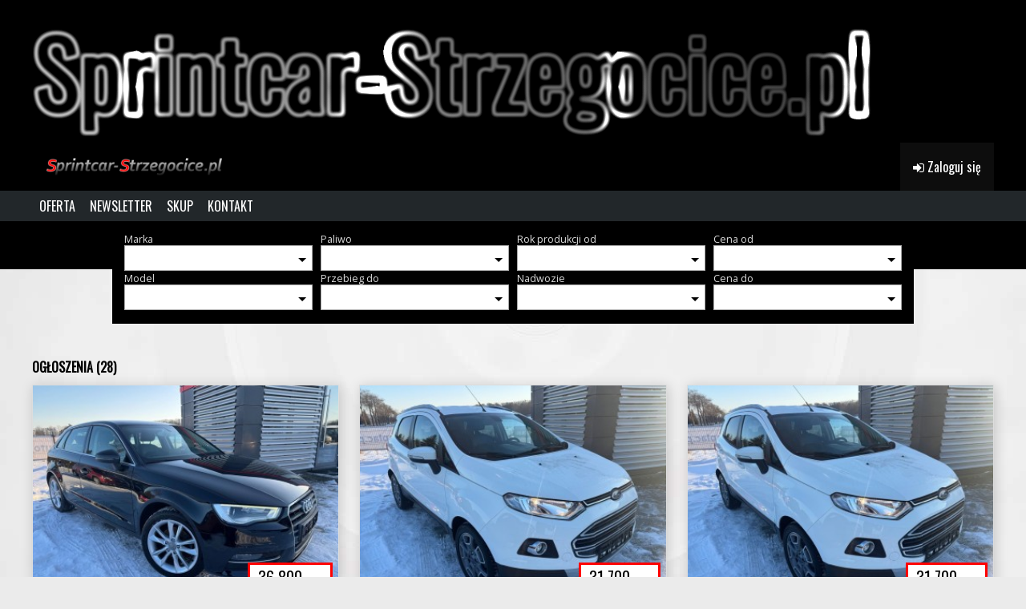

--- FILE ---
content_type: text/html; charset=utf-8
request_url: https://sprintcar-strzegocice.pl/
body_size: 8490
content:
<!DOCTYPE html><html id="html" lang="pl"><head><script>if(!!window.MSInputMethodContext&&!!document.documentMode){window.location.href="/engine/assets/InternetExplorer11.html";}</script><link rel="shortcut icon" href="[data-uri]" type="image/x-icon"/><meta name="viewport" content="width=device-width, initial-scale=1, minimum-scale=1.0, maximum-scale=1.0"><meta name="theme-color" content="#22272a"/><title>Aktualna Oferta Komisu sprintcar-strzegocice.pl</title><meta name="description" content="Zawsze Aktualna Oferta Sprzedawcy  sprintcar samochodów używanych auto komis Skup/Sprzedaż."/><meta name="keywords" content="sprint-cars, komis, auto, samochód, samochody, sprintcar-strzegocice.pl, oferta, osobowy, ciężarowy, autobus, dostawczy, naczepy, przyczepy, traktory, sprzedam"/><meta property="og:site_name" content="sprintcar-strzegocice.pl"/><meta property="og:image" content="https://sprintcar-strzegocice.pl/f/e616c9f6/5/crop/jpg/60/v0/w1200/h628/file-5.jpg"/><link rel="stylesheet" type="text/css" href="/var/inc/com.css?v5=1768568884"/><script src="/var/inc/com.js?v5=1768568884"></script><style></style></head><body class="xwhiteversion" id="body"><bodyinner><section class='sxn_bn02' id='sxid_178'><inner>
        <container>
       <div class="text-effect">
            <h1 class="neon" data-text="Sprintcar-Strzegocice.pl" >Sprintcar-Strzegocice.pl</h1>
            <div class="gradient"></div>
            <div class="spotlight"></div>
          </div>
    </container>
</inner></section>
<style>
#sxid_178 .gradient {
    background:linear-gradient(45deg,#d6d6d6,#262626);
}
</style><section class='sxn_komisSearchPanelV1' id='sxid_1'><inner>
        <container>
        <gridWraper>
            <blockA>
                                    <a class='logoMobile' href='/'><img alt='logo' loading='lazy' src='/f/e2f992f2/3/crop/detect/60/v0/w0/h200/uploadFile'/></a>
                    <a class='logoDesktop' href='/'><img alt='logo' loading='lazy' src='/f/e2f992f2/3/crop/detect/60/v0/w0/h200/uploadFile'/></a>
                            </blockA>
            <blockB></blockB>
                            <blockC>
                    <a href="/m/komis-login"><button class="dropbtn"><i class='fa fa-sign-in fa-1x'></i>&nbsp;Zaloguj się</button></a>
                </blockC>
                    </gridWraper>
    </container>
</inner></section>

<script>
var _sxid_1=function(){

    _sxid_1.prototype.clickMenu=()=>{
        document.querySelector('#sxid_1 profileDropdown').classList.toggle('menuActive');
    };

};
var sxid_1=new _sxid_1();
</script><anchor id="sxid_192_anchor"></anchor>
<section class='sxn_megamenu foxmenu' id='sxid_192'><inner>
        <container>
        <div class="menu">
            <ul><li><a target='' href='/m/komis-search'>OFERTA</a></li><li><a target='' href='/m/komis-poszukiwaneauta'>NEWSLETTER</a></li><li><a target='' href='/m/komis-skup'>SKUP</a></li><li><a target='' href='/m/komis-kontakt'>KONTAKT</a></li></ul>        </div>
        <invisible><div class="megaMenuOpen"></div></invisible>
    </container>
</inner></section>
<style>
#sxid_192 .menu > ul > li > ul {
    background-color:rgba(3,64,170,0.96);
}
</style>
<script>
fh.checkFixedMenu('sxid_192',this);
</script><div style="position:relative;">
<anchor id='sxid_180_anchor' style="position:absolute; top:-35px;"></anchor>
</div>
<section class='sxn_komisSearchPanelV2' id='sxid_180'><inner>
        <div class="black"></div>
    <div class="white"></div>
    <container>
        <wyszukiwarkaWraper>
        <wyszukiwarka>
                        <form target=''  id='html_2_1cff58618d4276ba7cbaeac90f855e22' class='html-form html_2_1cff58618d4276ba7cbaeac90f855e22 ' method='GET' action='/m/komis-search/index' style=''><div id='' class='columns colrhtml_1_1cff58618d4276ba7cbaeac90f855e22 ' style='; grid-template-columns:1fr 1fr 1fr 1fr ; grid-gap:0px 10px;'><div class='col'><xwrapper class='xselect title-top ' style='' id='wraper_'><xgroup  style=''><xTitleTop>Marka</xTitleTop><select title='' style='' name='qq[marka]' type='' onchange='' placeholder=''  ><option selected  value=''></option><option  value='audi'> Audi</option><option  value='bmw'> BMW</option><option  value='chevrolet'> Chevrolet</option><option  value='citroen'> Citroën</option><option  value='dacia'> Dacia</option><option  value='fiat'> Fiat</option><option  value='ford'> Ford</option><option  value='honda'> Honda</option><option  value='hyundai'> Hyundai</option><option  value='iveco'> Iveco</option><option  value='jeep'> Jeep</option><option  value='kia'> Kia</option><option  value='ldv'> LDV</option><option  value='mazda'> Mazda</option><option  value='mercedes-benz'> Mercedes-Benz</option><option  value='mitsubishi'> Mitsubishi</option><option  value='nissan'> Nissan</option><option  value='opel'> Opel</option><option  value='peugeot'> Peugeot</option><option  value='renault'> Renault</option><option  value='seat'> Seat</option><option  value='skoda'> Skoda</option><option  value='suzuki'> Suzuki</option><option  value='toyota'> Toyota</option><option  value='volkswagen'> Volkswagen</option><option  value='volvo'> Volvo</option></select></xgroup></xwrapper></div><div class='col'><xwrapper class='xselect title-top ' style='' id='wraper_'><xgroup  style=''><xTitleTop>Paliwo</xTitleTop><select title='' style='' name='qq[fueltype]' type='' onchange='' placeholder=''  ><option selected  value=''></option><option  value='petrol'> Benzyna</option><option  value='diesel'> Diesel</option><option  value='petrol-lpg'> Benzyna+LPG</option><option  value='petrol-cng'> Benzyna+CNG</option><option  value='electric'> Elektryczny</option><option  value='etanol'> Etanol</option><option  value='hybrid'> Hybryda</option><option  value='hidrogen'> Wodór</option><option  value='lpg'> LPG</option><option  value='lng'> LNG</option><option  value='cng'> CNG</option><option  value='plugin-hybrid'> Hybryda Plug-in</option></select></xgroup></xwrapper></div><div class='col'><xwrapper class='xselect title-top ' style='' id='wraper_'><xgroup  style=''><xTitleTop>Rok produkcji od</xTitleTop><select title='' style='' name='qq[yearproduction_from]' type='' onchange='' placeholder=''  ><option selected  value=''></option><option  value='2026'> 2026</option><option  value='2025'> 2025</option><option  value='2024'> 2024</option><option  value='2023'> 2023</option><option  value='2022'> 2022</option><option  value='2021'> 2021</option><option  value='2020'> 2020</option><option  value='2019'> 2019</option><option  value='2018'> 2018</option><option  value='2017'> 2017</option><option  value='2016'> 2016</option><option  value='2015'> 2015</option><option  value='2014'> 2014</option><option  value='2013'> 2013</option><option  value='2012'> 2012</option><option  value='2011'> 2011</option><option  value='2010'> 2010</option><option  value='2009'> 2009</option><option  value='2008'> 2008</option><option  value='2007'> 2007</option><option  value='2006'> 2006</option><option  value='2005'> 2005</option><option  value='2004'> 2004</option><option  value='2003'> 2003</option><option  value='2002'> 2002</option><option  value='2001'> 2001</option><option  value='2000'> 2000</option><option  value='1999'> 1999</option><option  value='1998'> 1998</option><option  value='1997'> 1997</option><option  value='1996'> 1996</option><option  value='1995'> 1995</option><option  value='1994'> 1994</option><option  value='1993'> 1993</option><option  value='1992'> 1992</option><option  value='1991'> 1991</option><option  value='1990'> 1990</option><option  value='1989'> 1989</option><option  value='1988'> 1988</option><option  value='1987'> 1987</option><option  value='1986'> 1986</option><option  value='1985'> 1985</option><option  value='1984'> 1984</option><option  value='1983'> 1983</option><option  value='1982'> 1982</option><option  value='1981'> 1981</option><option  value='1980'> 1980</option><option  value='1979'> 1979</option><option  value='1978'> 1978</option><option  value='1977'> 1977</option><option  value='1976'> 1976</option><option  value='1975'> 1975</option><option  value='1974'> 1974</option><option  value='1973'> 1973</option><option  value='1972'> 1972</option><option  value='1971'> 1971</option><option  value='1970'> 1970</option><option  value='1969'> 1969</option><option  value='1968'> 1968</option><option  value='1967'> 1967</option><option  value='1966'> 1966</option><option  value='1965'> 1965</option><option  value='1964'> 1964</option><option  value='1963'> 1963</option><option  value='1962'> 1962</option><option  value='1961'> 1961</option><option  value='1960'> 1960</option><option  value='1959'> 1959</option><option  value='1958'> 1958</option><option  value='1957'> 1957</option><option  value='1956'> 1956</option><option  value='1955'> 1955</option><option  value='1954'> 1954</option><option  value='1953'> 1953</option><option  value='1952'> 1952</option><option  value='1951'> 1951</option><option  value='1950'> 1950</option><option  value='1949'> 1949</option><option  value='1948'> 1948</option><option  value='1947'> 1947</option><option  value='1946'> 1946</option><option  value='1945'> 1945</option><option  value='1944'> 1944</option><option  value='1943'> 1943</option><option  value='1942'> 1942</option><option  value='1941'> 1941</option><option  value='1940'> 1940</option><option  value='1939'> 1939</option><option  value='1938'> 1938</option><option  value='1937'> 1937</option><option  value='1936'> 1936</option><option  value='1935'> 1935</option><option  value='1934'> 1934</option><option  value='1933'> 1933</option><option  value='1932'> 1932</option><option  value='1931'> 1931</option><option  value='1930'> 1930</option><option  value='1929'> 1929</option><option  value='1928'> 1928</option><option  value='1927'> 1927</option><option  value='1926'> 1926</option><option  value='1925'> 1925</option><option  value='1924'> 1924</option><option  value='1923'> 1923</option><option  value='1922'> 1922</option><option  value='1921'> 1921</option><option  value='1920'> 1920</option><option  value='1919'> 1919</option><option  value='1918'> 1918</option><option  value='1917'> 1917</option><option  value='1916'> 1916</option><option  value='1915'> 1915</option><option  value='1914'> 1914</option><option  value='1913'> 1913</option><option  value='1912'> 1912</option><option  value='1911'> 1911</option><option  value='1910'> 1910</option><option  value='1909'> 1909</option><option  value='1908'> 1908</option><option  value='1907'> 1907</option><option  value='1906'> 1906</option><option  value='1905'> 1905</option><option  value='1904'> 1904</option><option  value='1903'> 1903</option><option  value='1902'> 1902</option><option  value='1901'> 1901</option><option  value='1900'> 1900</option></select></xgroup></xwrapper></div><div class='col'><xwrapper class='xselect title-top ' style='' id='wraper_'><xgroup  style=''><xTitleTop>Cena od</xTitleTop><select title='' style='' name='qq[price_from]' type='' onchange='' placeholder=''  ><option selected  value=''></option><option  value='2000'> 2000</option><option  value='3000'> 3000</option><option  value='5000'> 5000</option><option  value='10000'> 10000</option><option  value='15000'> 15000</option><option  value='20000'> 20000</option><option  value='25000'> 25000</option><option  value='30000'> 30000</option><option  value='35000'> 35000</option><option  value='40000'> 40000</option><option  value='45000'> 45000</option><option  value='50000'> 50000</option><option  value='55000'> 55000</option><option  value='60000'> 60000</option><option  value='65000'> 65000</option><option  value='70000'> 70000</option><option  value='75000'> 75000</option><option  value='80000'> 80000</option><option  value='85000'> 85000</option><option  value='90000'> 90000</option><option  value='95000'> 95000</option><option  value='100000'> 100000</option><option  value='150000'> 150000</option><option  value='200000'> 200000</option></select></xgroup></xwrapper></div><div class='col'><xwrapper class='xselect title-top ' style='' id='wraper_model'><xgroup  style=''><xTitleTop>Model</xTitleTop><select title='' style='' name='qq[model]' id='model'type='' onchange='' placeholder=''  ></select></xgroup></xwrapper></div><div class='col'><xwrapper class='xselect title-top ' style='' id='wraper_'><xgroup  style=''><xTitleTop>Przebieg do</xTitleTop><select title='' style='' name='qq[mileage_to]' type='' onchange='' placeholder=''  ><option selected  value=''></option><option  value='2000'> 2000</option><option  value='3000'> 3000</option><option  value='5000'> 5000</option><option  value='10000'> 10000</option><option  value='15000'> 15000</option><option  value='20000'> 20000</option><option  value='25000'> 25000</option><option  value='30000'> 30000</option><option  value='35000'> 35000</option><option  value='40000'> 40000</option><option  value='45000'> 45000</option><option  value='50000'> 50000</option><option  value='55000'> 55000</option><option  value='60000'> 60000</option><option  value='65000'> 65000</option><option  value='70000'> 70000</option><option  value='75000'> 75000</option><option  value='80000'> 80000</option><option  value='85000'> 85000</option><option  value='90000'> 90000</option><option  value='95000'> 95000</option><option  value='100000'> 100000</option><option  value='150000'> 150000</option><option  value='200000'> 200000</option></select></xgroup></xwrapper></div><div class='col'><xwrapper class='xselect title-top ' style='' id='wraper_'><xgroup  style=''><xTitleTop>Nadwozie</xTitleTop><select title='' style='' name='qq[bodytype]' type='' onchange='' placeholder=''  ><option selected  value=''></option><option  value='mini'> Auto małe</option><option  value='city-car'> Auto miejskie</option><option  value='compact'> Kompakt</option><option  value='sedan'> Sedan</option><option  value='combi'> Kombi</option><option  value='minivan'> Minivan</option><option  value='suv'> SUV</option><option  value='cabrio'> Kabriolet</option><option  value='coupe'> Coupe</option></select></xgroup></xwrapper></div><div class='col'><xwrapper class='xselect title-top ' style='' id='wraper_'><xgroup  style=''><xTitleTop>Cena do</xTitleTop><select title='' style='' name='qq[price_to]' type='' onchange='' placeholder=''  ><option selected  value=''></option><option  value='2000'> 2000</option><option  value='3000'> 3000</option><option  value='5000'> 5000</option><option  value='10000'> 10000</option><option  value='15000'> 15000</option><option  value='20000'> 20000</option><option  value='25000'> 25000</option><option  value='30000'> 30000</option><option  value='35000'> 35000</option><option  value='40000'> 40000</option><option  value='45000'> 45000</option><option  value='50000'> 50000</option><option  value='55000'> 55000</option><option  value='60000'> 60000</option><option  value='65000'> 65000</option><option  value='70000'> 70000</option><option  value='75000'> 75000</option><option  value='80000'> 80000</option><option  value='85000'> 85000</option><option  value='90000'> 90000</option><option  value='95000'> 95000</option><option  value='100000'> 100000</option><option  value='150000'> 150000</option><option  value='200000'> 200000</option></select></xgroup></xwrapper></div></div><style>@media screen and (max-width:767px){ .colrhtml_1_1cff58618d4276ba7cbaeac90f855e22 { grid-template-columns:1fr 1fr  !important; }}</style>                <showSearch><i class='fa fa-arrow-down'></i></showSearch>
                <loupe onclick='html.send(this);'>
                    <buttonLoupe><i class='fa fa-search'></i></buttonLoupe>
                </loupe>
            <input name='fhcfg[strname]' id='' value='WyJxcVttYXJrYV0iLCJxcVtmdWVsdHlwZV0iLCJxcVt5ZWFycHJvZHVjdGlvbl9mcm9tXSIsInFxW3ByaWNlX2Zyb21dIiwicXFbbW9kZWxdIiwicXFbbWlsZWFnZV90b10iLCJxcVtib2R5dHlwZV0iLCJxcVtwcmljZV90b10iXQ--' type='hidden'/><input name='fhcfg[strsum]' id='' value='cd3c65e414ff65d20f11591312ae294daaacdc' type='hidden'/><input name='fhcfg[straction]' id='' value='1769225123-b4af1e92c4c2580d-d9cbe94f9be7035dd290f2903e4352cc-00000000' type='hidden'/></form><script>html.form('html_2_1cff58618d4276ba7cbaeac90f855e22',this);</script>        </wyszukiwarka>
        </wyszukiwarkaWraper>
    </container>
</inner></section>
<script>
var _sxid_180=function(){

    var arrow=null;
    var section=null;

    _sxid_180.prototype.init=()=>{
        $("#sxid_180 select").change(function(el){
            if(el.target.name==='marka'){
                document.querySelector("#sxid_180 #model").value='';
            }
            document.querySelector("#sxid_180 loupe").click();
        });
        this.arrow=document.querySelector("#sxid_180 showSearch");
        this.arrow.onclick=function(){
            this.section=document.querySelector("#sxid_180");
            if(this.section.classList.contains('fullsearch')){
                this.section.classList.remove('fullsearch');
            } else {
                this.section.classList.add('fullsearch');
                document.querySelector("#sxid_180_anchor").scrollIntoView();
            }
        };
    };

};
var sxid_180=new _sxid_180();
document.addEventListener('DOMContentLoaded',()=>{
    sxid_180.init();
});
</script><section class='sxn_komisListaV4' id='sxid_198'><inner>
        <container>
        <h3>OGŁOSZENIA (28)</h3>        <gridWraper>
            <car class='car '><a href='/m/komis-offer/index/1548'><imageCar><img alt='bardzo ładny stan !! dok. przebiegu !!' class='imageCar' loading='lazy' src='/f/0a7efb7a/40192/cropimages/jpg/85/v1769101332/w360/h240/file-40192.jpg'/><priceCar><price>36 800</price><currency>pln</currency></priceCar><div class='glass'></div></imageCar><descriptonWraper><markaName>Audi A3 Sportback</markaName><titleCar>bardzo ładny stan !! dok. przebiegu !!</titleCar><line></line><AllflagStat><flagStat class='pojemnosc'><i class='fa fa-trello'></i>&nbsp;1.6</flagStat><flagStat class='paliwo paliwo_diesel'><i class='fa fa-flask'></i>&nbsp;Diesel</flagStat><flagStat class='moc'>KM 116</flagStat><flagStat class='rok'><i class='fa fa-calendar'></i>&nbsp;2013</flagStat><flagStat class='przebieg'><i class='fa fa-dashboard'></i>&nbsp;217000</flagStat></AllflagStat></descriptonWraper></a></car><car class='car '><a href='/m/komis-offer/index/1547'><imageCar><img alt='Grzane fotele Navi Bardzo ładny stan !!' class='imageCar' loading='lazy' src='/f/9aae94fa/40164/cropimages/jpg/85/v1769101321/w360/h240/file-40164.jpg'/><priceCar><price>31 700</price><currency>pln</currency></priceCar><div class='glass'></div></imageCar><descriptonWraper><markaName>Ford EcoSport</markaName><titleCar>Grzane fotele Navi Bardzo ładny stan !!</titleCar><line></line><AllflagStat><flagStat class='pojemnosc'><i class='fa fa-trello'></i>&nbsp;1.0</flagStat><flagStat class='paliwo paliwo_petrol'><i class='fa fa-flask'></i>&nbsp;Benzyna</flagStat><flagStat class='moc'>KM 125</flagStat><flagStat class='rok'><i class='fa fa-calendar'></i>&nbsp;2016</flagStat><flagStat class='przebieg'><i class='fa fa-dashboard'></i>&nbsp;137000</flagStat></AllflagStat></descriptonWraper></a></car><car class='car '><a href='/m/komis-offer/index/1546'><imageCar><img alt='Ford EcoSport 1.0 EcoBoost TITANIUM' class='imageCar' loading='lazy' src='/f/f6c62c56/40118/cropimages/jpg/85/v1768932455/w360/h240/file-40118.jpg'/><priceCar><price>31 700</price><currency>pln</currency></priceCar><div class='glass'></div></imageCar><descriptonWraper><markaName>Ford EcoSport</markaName><titleCar>Ford EcoSport 1.0 EcoBoost TITANIUM</titleCar><line></line><AllflagStat><flagStat class='pojemnosc'><i class='fa fa-trello'></i>&nbsp;1.0</flagStat><flagStat class='paliwo paliwo_petrol'><i class='fa fa-flask'></i>&nbsp;Benzyna</flagStat><flagStat class='moc'>KM 125</flagStat><flagStat class='rok'><i class='fa fa-calendar'></i>&nbsp;2016</flagStat><flagStat class='przebieg'><i class='fa fa-dashboard'></i>&nbsp;137000</flagStat></AllflagStat></descriptonWraper></a></car><car class='car '><a href='/m/komis-offer/index/1545'><imageCar><img alt='Audi A3 Sportback 1.6 TDI' class='imageCar' loading='lazy' src='/f/aae2793a/40091/cropimages/jpg/85/v1768931625/w360/h240/file-40091.jpg'/><priceCar><price>36 800</price><currency>pln</currency></priceCar><div class='glass'></div></imageCar><descriptonWraper><markaName>Audi A3 Sportback</markaName><titleCar>Audi A3 Sportback 1.6 TDI</titleCar><line></line><AllflagStat><flagStat class='pojemnosc'><i class='fa fa-trello'></i>&nbsp;1.6</flagStat><flagStat class='paliwo paliwo_diesel'><i class='fa fa-flask'></i>&nbsp;Diesel</flagStat><flagStat class='moc'>KM 116</flagStat><flagStat class='rok'><i class='fa fa-calendar'></i>&nbsp;2013</flagStat><flagStat class='przebieg'><i class='fa fa-dashboard'></i>&nbsp;217000</flagStat></AllflagStat></descriptonWraper></a></car><car class='car '><a href='/m/komis-offer/index/1544'><imageCar><img alt='Lift ! Ledy Navi Kamera Grzane fotele !!' class='imageCar' loading='lazy' src='/f/37c7a077/40090/cropimages/jpg/85/v1767978171/w360/h240/file-40090.jpg'/><priceCar><price>39 999</price><currency>pln</currency></priceCar><div class='glass'></div></imageCar><descriptonWraper><markaName>Hyundai ix35</markaName><titleCar>Lift ! Ledy Navi Kamera Grzane fotele !!</titleCar><line></line><AllflagStat><flagStat class='pojemnosc'><i class='fa fa-trello'></i>&nbsp;1.7</flagStat><flagStat class='paliwo paliwo_diesel'><i class='fa fa-flask'></i>&nbsp;Diesel</flagStat><flagStat class='moc'>KM 115</flagStat><flagStat class='rok'><i class='fa fa-calendar'></i>&nbsp;2014</flagStat><flagStat class='przebieg'><i class='fa fa-dashboard'></i>&nbsp;199999</flagStat></AllflagStat></descriptonWraper></a></car><car class='car '><a href='/m/komis-offer/index/1543'><imageCar><img alt='Panorama Xenon Grzane fotele Kamery 360 !!' class='imageCar' loading='lazy' src='/f/c3ca9f63/40048/cropimages/jpg/85/v1767891754/w360/h240/file-40048.jpg'/><priceCar><price>39 999</price><currency>pln</currency></priceCar><div class='glass'></div></imageCar><descriptonWraper><markaName>Nissan Qashqai</markaName><titleCar>Panorama Xenon Grzane fotele Kamery 360 !!</titleCar><line></line><AllflagStat><flagStat class='pojemnosc'><i class='fa fa-trello'></i>&nbsp;1.2</flagStat><flagStat class='paliwo paliwo_petrol'><i class='fa fa-flask'></i>&nbsp;Benzyna</flagStat><flagStat class='moc'>KM 115</flagStat><flagStat class='rok'><i class='fa fa-calendar'></i>&nbsp;2015</flagStat><flagStat class='przebieg'><i class='fa fa-dashboard'></i>&nbsp;87000</flagStat></AllflagStat></descriptonWraper></a></car><car class='car '><a href='/m/komis-offer/index/1542'><imageCar><img alt='I rej. 2018 Navi' class='imageCar' loading='lazy' src='/f/17395077/40069/cropimages/jpg/85/v1767978163/w360/h240/file-40069.jpg'/><priceCar><price>29 999</price><currency>pln</currency></priceCar><div class='glass'></div></imageCar><descriptonWraper><markaName>Ford Focus</markaName><titleCar>I rej. 2018 Navi</titleCar><line></line><AllflagStat><flagStat class='pojemnosc'><i class='fa fa-trello'></i>&nbsp;1.0</flagStat><flagStat class='paliwo paliwo_petrol'><i class='fa fa-flask'></i>&nbsp;Benzyna</flagStat><flagStat class='moc'>KM 125</flagStat><flagStat class='rok'><i class='fa fa-calendar'></i>&nbsp;2017</flagStat><flagStat class='przebieg'><i class='fa fa-dashboard'></i>&nbsp;127000</flagStat></AllflagStat></descriptonWraper></a></car><car class='car '><a href='/m/komis-offer/index/1541'><imageCar><img alt='I rej. 2019 ! bardzo ładny stan !! LIFT !!' class='imageCar' loading='lazy' src='/f/a7e595d7/40017/cropimages/jpg/85/v1767114208/w360/h240/file-40017.jpg'/><priceCar><price>39 999</price><currency>pln</currency></priceCar><div class='glass'></div></imageCar><descriptonWraper><markaName>Citroën C4 SpaceTourer</markaName><titleCar>I rej. 2019 ! bardzo ładny stan !! LIFT !!</titleCar><line></line><AllflagStat><flagStat class='pojemnosc'><i class='fa fa-trello'></i>&nbsp;1.5</flagStat><flagStat class='paliwo paliwo_diesel'><i class='fa fa-flask'></i>&nbsp;Diesel</flagStat><flagStat class='moc'>KM 130</flagStat><flagStat class='rok'><i class='fa fa-calendar'></i>&nbsp;2018</flagStat><flagStat class='przebieg'><i class='fa fa-dashboard'></i>&nbsp;141000</flagStat></AllflagStat></descriptonWraper></a></car><car class='car '><a href='/m/komis-offer/index/1485'><imageCar><img alt='Opel Zafira 1.4 T Cosmo' class='imageCar' loading='lazy' src='/f/7e0e495e/38691/cropimages/jpg/85/v1761724623/w360/h240/file-38691.jpg'/><priceCar><price>27 900</price><currency>pln</currency></priceCar><div class='glass'></div></imageCar><descriptonWraper><markaName>Opel Zafira</markaName><titleCar>Opel Zafira 1.4 T Cosmo</titleCar><line></line><AllflagStat><flagStat class='pojemnosc'><i class='fa fa-trello'></i>&nbsp;1.4</flagStat><flagStat class='paliwo paliwo_petrol'><i class='fa fa-flask'></i>&nbsp;Benzyna</flagStat><flagStat class='moc'>KM 120</flagStat><flagStat class='rok'><i class='fa fa-calendar'></i>&nbsp;2011</flagStat><flagStat class='przebieg'><i class='fa fa-dashboard'></i>&nbsp;179900</flagStat></AllflagStat></descriptonWraper></a></car><car class='car '><a href='/m/komis-offer/index/1456'><imageCar><img alt='Ford Custom' class='imageCar' loading='lazy' src='/f/b0c01c60/38032/cropimages/jpg/85/v1761040123/w360/h240/file-38032.jpg'/><priceCar><price>34 999</price><currency>pln</currency></priceCar><div class='glass'></div></imageCar><descriptonWraper><markaName>Ford </markaName><titleCar>Ford Custom</titleCar><line></line><AllflagStat><flagStat class='pojemnosc'><i class='fa fa-trello'></i>&nbsp;2.2</flagStat><flagStat class='paliwo paliwo_diesel'><i class='fa fa-flask'></i>&nbsp;Diesel</flagStat><flagStat class='moc'>KM 155</flagStat><flagStat class='rok'><i class='fa fa-calendar'></i>&nbsp;2014</flagStat><flagStat class='przebieg'><i class='fa fa-dashboard'></i>&nbsp;164000</flagStat></AllflagStat></descriptonWraper></a></car><car class='car '><a href='/m/komis-offer/index/1450'><imageCar><img alt='Ford B-MAX 1.0 EcoBoost Titanium' class='imageCar' loading='lazy' src='/f/820f6fa2/37909/cropimages/jpg/85/v1760706964/w360/h240/file-37909.jpg'/><priceCar><price>22 999</price><currency>pln</currency></priceCar><div class='glass'></div></imageCar><descriptonWraper><markaName>Ford B-MAX</markaName><titleCar>Ford B-MAX 1.0 EcoBoost Titanium</titleCar><line></line><AllflagStat><flagStat class='pojemnosc'><i class='fa fa-trello'></i>&nbsp;1.0</flagStat><flagStat class='paliwo paliwo_petrol'><i class='fa fa-flask'></i>&nbsp;Benzyna</flagStat><flagStat class='moc'>KM 125</flagStat><flagStat class='rok'><i class='fa fa-calendar'></i>&nbsp;2012</flagStat><flagStat class='przebieg'><i class='fa fa-dashboard'></i>&nbsp;118000</flagStat></AllflagStat></descriptonWraper></a></car><car class='car '><a href='/m/komis-offer/index/1447'><imageCar><img alt='Hyundai i20 1.0 T-GDI Active DCT' class='imageCar' loading='lazy' src='/f/758ef685/37844/cropimages/jpg/85/v1760692782/w360/h240/file-37844.jpg'/><priceCar><price>45 900</price><currency>pln</currency></priceCar><div class='glass'></div></imageCar><descriptonWraper><markaName>Hyundai i20</markaName><titleCar>Hyundai i20 1.0 T-GDI Active DCT</titleCar><line></line><AllflagStat><flagStat class='pojemnosc'><i class='fa fa-trello'></i>&nbsp;1.0</flagStat><flagStat class='paliwo paliwo_petrol'><i class='fa fa-flask'></i>&nbsp;Benzyna</flagStat><flagStat class='moc'>KM 100</flagStat><flagStat class='rok'><i class='fa fa-calendar'></i>&nbsp;2019</flagStat><flagStat class='przebieg'><i class='fa fa-dashboard'></i>&nbsp;135000</flagStat></AllflagStat></descriptonWraper></a></car><car class='car '><a href='/m/komis-offer/index/1436'><imageCar><img alt='Ford Kuga 2.0 TDCi Titanium' class='imageCar' loading='lazy' src='/f/8e1d056e/37553/cropimages/jpg/85/v1758955148/w360/h240/file-37553.jpg'/><priceCar><price>29 999</price><currency>pln</currency></priceCar><div class='glass'></div></imageCar><descriptonWraper><markaName>Ford Kuga</markaName><titleCar>Ford Kuga 2.0 TDCi Titanium</titleCar><line></line><AllflagStat><flagStat class='pojemnosc'><i class='fa fa-trello'></i>&nbsp;2.0</flagStat><flagStat class='paliwo paliwo_diesel'><i class='fa fa-flask'></i>&nbsp;Diesel</flagStat><flagStat class='moc'>KM 136</flagStat><flagStat class='rok'><i class='fa fa-calendar'></i>&nbsp;2011</flagStat><flagStat class='przebieg'><i class='fa fa-dashboard'></i>&nbsp;202000</flagStat></AllflagStat></descriptonWraper></a></car><car class='car '><a href='/m/komis-offer/index/1435'><imageCar><img alt='Citroën C4 Aircross e-HDi 115 Stop &amp; Start 4WD Exclusive' class='imageCar' loading='lazy' src='/f/b3efdb53/37528/cropimages/jpg/85/v1758955140/w360/h240/file-37528.jpg'/><priceCar><price>39 999</price><currency>pln</currency></priceCar><div class='glass'></div></imageCar><descriptonWraper><markaName>Citroën C4 Aircross</markaName><titleCar>Citroën C4 Aircross e-HDi 115 Stop &amp; Start 4WD Exclusive</titleCar><line></line><AllflagStat><flagStat class='pojemnosc'><i class='fa fa-trello'></i>&nbsp;1.6</flagStat><flagStat class='paliwo paliwo_diesel'><i class='fa fa-flask'></i>&nbsp;Diesel</flagStat><flagStat class='moc'>KM 114</flagStat><flagStat class='rok'><i class='fa fa-calendar'></i>&nbsp;2017</flagStat><flagStat class='przebieg'><i class='fa fa-dashboard'></i>&nbsp;198000</flagStat></AllflagStat></descriptonWraper></a></car><car class='car '><a href='/m/komis-offer/index/1390'><imageCar><img alt='Citroën Jumpy holenderka' class='imageCar' loading='lazy' src='/f/21a93201/36642/cropimages/jpg/85/v1756457969/w360/h240/file-36642.jpg'/><priceCar><price>22 900</price><currency>pln</currency></priceCar><div class='glass'></div></imageCar><descriptonWraper><markaName>Citroën </markaName><titleCar>Citroën Jumpy holenderka</titleCar><line></line><AllflagStat><flagStat class='pojemnosc'><i class='fa fa-trello'></i>&nbsp;2.0</flagStat><flagStat class='paliwo paliwo_diesel'><i class='fa fa-flask'></i>&nbsp;Diesel</flagStat><flagStat class='moc'>KM 136</flagStat><flagStat class='rok'><i class='fa fa-calendar'></i>&nbsp;2010</flagStat><flagStat class='przebieg'><i class='fa fa-dashboard'></i>&nbsp;295000</flagStat></AllflagStat></descriptonWraper></a></car><car class='car '><a href='/m/komis-offer/index/1387'><imageCar><img alt='Peugeot Rifter 1.5 BlueHDI Allure Pack S&amp;S' class='imageCar' loading='lazy' src='/f/c4397e34/36574/cropimages/jpg/85/v1756457900/w360/h240/file-36574.jpg'/><priceCar><price>54 999</price><currency>pln</currency></priceCar><div class='glass'></div></imageCar><descriptonWraper><markaName>Peugeot Rifter</markaName><titleCar>Peugeot Rifter 1.5 BlueHDI Allure Pack S&amp;S</titleCar><line></line><AllflagStat><flagStat class='pojemnosc'><i class='fa fa-trello'></i>&nbsp;1.5</flagStat><flagStat class='paliwo paliwo_diesel'><i class='fa fa-flask'></i>&nbsp;Diesel</flagStat><flagStat class='moc'>KM 102</flagStat><flagStat class='rok'><i class='fa fa-calendar'></i>&nbsp;2020</flagStat><flagStat class='przebieg'><i class='fa fa-dashboard'></i>&nbsp;173000</flagStat></AllflagStat></descriptonWraper></a></car><car class='car '><a href='/m/komis-offer/index/1386'><imageCar><img alt='Peugeot 308 SW e-HDi FAP 115 Stop&amp;Start EGS6 Allure' class='imageCar' loading='lazy' src='/f/f98a17d9/36549/cropimages/jpg/85/v1756457890/w360/h240/file-36549.jpg'/><priceCar><price>29 999</price><currency>pln</currency></priceCar><div class='glass'></div></imageCar><descriptonWraper><markaName>Peugeot 308</markaName><titleCar>Peugeot 308 SW e-HDi FAP 115 Stop&amp;Start EGS6 Allure</titleCar><line></line><AllflagStat><flagStat class='pojemnosc'><i class='fa fa-trello'></i>&nbsp;1.6</flagStat><flagStat class='paliwo paliwo_diesel'><i class='fa fa-flask'></i>&nbsp;Diesel</flagStat><flagStat class='moc'>KM 115</flagStat><flagStat class='rok'><i class='fa fa-calendar'></i>&nbsp;2015</flagStat><flagStat class='przebieg'><i class='fa fa-dashboard'></i>&nbsp;179000</flagStat></AllflagStat></descriptonWraper></a></car><car class='car '><a href='/m/komis-offer/index/1385'><imageCar><img alt='Dacia Lodgy 1.2 TCe Laureate' class='imageCar' loading='lazy' src='/f/e24038a2/36529/cropimages/jpg/85/v1756457886/w360/h240/file-36529.jpg'/><priceCar><price>21 999</price><currency>pln</currency></priceCar><div class='glass'></div></imageCar><descriptonWraper><markaName>Dacia Lodgy</markaName><titleCar>Dacia Lodgy 1.2 TCe Laureate</titleCar><line></line><AllflagStat><flagStat class='pojemnosc'><i class='fa fa-trello'></i>&nbsp;1.2</flagStat><flagStat class='paliwo paliwo_petrol'><i class='fa fa-flask'></i>&nbsp;Benzyna</flagStat><flagStat class='moc'>KM 115</flagStat><flagStat class='rok'><i class='fa fa-calendar'></i>&nbsp;2014</flagStat><flagStat class='przebieg'><i class='fa fa-dashboard'></i>&nbsp;163000</flagStat></AllflagStat></descriptonWraper></a></car><car class='car '><a href='/m/komis-offer/index/1384'><imageCar><img alt='Dacia Lodgy 1.2 TCe Laureate' class='imageCar' loading='lazy' src='/f/6fb3318f/36509/cropimages/jpg/85/v1756457878/w360/h240/file-36509.jpg'/><priceCar><price>21 999</price><currency>pln</currency></priceCar><div class='glass'></div></imageCar><descriptonWraper><markaName>Dacia Lodgy</markaName><titleCar>Dacia Lodgy 1.2 TCe Laureate</titleCar><line></line><AllflagStat><flagStat class='pojemnosc'><i class='fa fa-trello'></i>&nbsp;1.2</flagStat><flagStat class='paliwo paliwo_petrol'><i class='fa fa-flask'></i>&nbsp;Benzyna</flagStat><flagStat class='moc'>KM 115</flagStat><flagStat class='rok'><i class='fa fa-calendar'></i>&nbsp;2014</flagStat><flagStat class='przebieg'><i class='fa fa-dashboard'></i>&nbsp;163000</flagStat></AllflagStat></descriptonWraper></a></car><car class='car '><a href='/m/komis-offer/index/1383'><imageCar><img alt='Peugeot BOXER Holenderka' class='imageCar' loading='lazy' src='/f/ccdbeb9c/36487/cropimages/jpg/85/v1756457870/w360/h240/file-36487.jpg'/><priceCar><price>39 999</price><currency>pln</currency></priceCar><div class='glass'></div></imageCar><descriptonWraper><markaName>Peugeot </markaName><titleCar>Peugeot BOXER Holenderka</titleCar><line></line><AllflagStat><flagStat class='pojemnosc'><i class='fa fa-trello'></i>&nbsp;2.0</flagStat><flagStat class='paliwo paliwo_diesel'><i class='fa fa-flask'></i>&nbsp;Diesel</flagStat><flagStat class='moc'>KM 110</flagStat><flagStat class='rok'><i class='fa fa-calendar'></i>&nbsp;2017</flagStat><flagStat class='przebieg'><i class='fa fa-dashboard'></i>&nbsp;293000</flagStat></AllflagStat></descriptonWraper></a></car><car class='car '><a href='/m/komis-offer/index/1382'><imageCar><img alt='Fiat Talento Long Holenderka' class='imageCar' loading='lazy' src='/f/41b441e1/36458/cropimages/jpg/85/v1756457859/w360/h240/file-36458.jpg'/><priceCar><price>54 900</price><currency>pln</currency></priceCar><div class='glass'></div></imageCar><descriptonWraper><markaName>Fiat </markaName><titleCar>Fiat Talento Long Holenderka</titleCar><line></line><AllflagStat><flagStat class='pojemnosc'><i class='fa fa-trello'></i>&nbsp;1.6</flagStat><flagStat class='paliwo paliwo_diesel'><i class='fa fa-flask'></i>&nbsp;Diesel</flagStat><flagStat class='moc'>KM 140</flagStat><flagStat class='rok'><i class='fa fa-calendar'></i>&nbsp;2019</flagStat><flagStat class='przebieg'><i class='fa fa-dashboard'></i>&nbsp;165000</flagStat></AllflagStat></descriptonWraper></a></car><car class='car '><a href='/m/komis-offer/index/1380'><imageCar><img alt='Ford Transit Custom' class='imageCar' loading='lazy' src='/f/42791362/36419/cropimages/jpg/85/v1756457845/w360/h240/file-36419.jpg'/><priceCar><price>49 999</price><currency>pln</currency></priceCar><div class='glass'></div></imageCar><descriptonWraper><markaName>Ford </markaName><titleCar>Ford Transit Custom</titleCar><line></line><AllflagStat><flagStat class='pojemnosc'><i class='fa fa-trello'></i>&nbsp;2.2</flagStat><flagStat class='paliwo paliwo_diesel'><i class='fa fa-flask'></i>&nbsp;Diesel</flagStat><flagStat class='moc'>KM 125</flagStat><flagStat class='rok'><i class='fa fa-calendar'></i>&nbsp;2013</flagStat><flagStat class='przebieg'><i class='fa fa-dashboard'></i>&nbsp;187000</flagStat></AllflagStat></descriptonWraper></a></car><car class='car '><a href='/m/komis-offer/index/1378'><imageCar><img alt='Ford B-MAX 1.0 EcoBoost COOL&amp;CONNECT' class='imageCar' loading='lazy' src='/f/b97ec609/36368/cropimages/jpg/85/v1756457823/w360/h240/file-36368.jpg'/><priceCar><price>24 999</price><currency>pln</currency></priceCar><div class='glass'></div></imageCar><descriptonWraper><markaName>Ford B-MAX</markaName><titleCar>Ford B-MAX 1.0 EcoBoost COOL&amp;CONNECT</titleCar><line></line><AllflagStat><flagStat class='pojemnosc'><i class='fa fa-trello'></i>&nbsp;1.0</flagStat><flagStat class='paliwo paliwo_petrol'><i class='fa fa-flask'></i>&nbsp;Benzyna</flagStat><flagStat class='moc'>KM 100</flagStat><flagStat class='rok'><i class='fa fa-calendar'></i>&nbsp;2016</flagStat><flagStat class='przebieg'><i class='fa fa-dashboard'></i>&nbsp;118000</flagStat></AllflagStat></descriptonWraper></a></car><car class='car '><a href='/m/komis-offer/index/1371'><imageCar><img alt='Suzuki SX4 S-Cross 1.0 T Comfort' class='imageCar' loading='lazy' src='/f/57293be7/36205/cropimages/jpg/85/v1756326297/w360/h240/file-36205.jpg'/><priceCar><price>47 900</price><currency>pln</currency></priceCar><div class='glass'></div></imageCar><descriptonWraper><markaName>Suzuki SX4 S-Cross</markaName><titleCar>Suzuki SX4 S-Cross 1.0 T Comfort</titleCar><line></line><AllflagStat><flagStat class='pojemnosc'><i class='fa fa-trello'></i>&nbsp;1.0</flagStat><flagStat class='paliwo paliwo_petrol'><i class='fa fa-flask'></i>&nbsp;Benzyna</flagStat><flagStat class='moc'>KM 111</flagStat><flagStat class='rok'><i class='fa fa-calendar'></i>&nbsp;2019</flagStat><flagStat class='przebieg'><i class='fa fa-dashboard'></i>&nbsp;129000</flagStat></AllflagStat></descriptonWraper></a></car>        </gridWraper>
                <pagination><ul class='html-pagin pagin-big'><li class='pagin-first'><a href='/?page=1'><i class='fa fa-backward'></i>&nbsp;</a></li><li class='pagin-prev'><a href='/?page=1'><i class='fa fa-caret-left'></i>&nbsp;</a></li><li class='active'><a href='/?page=1'>1</a></li><li class=''><a href='/?page=2'>2</a></li><li class='pagin-next'><a href='/?page=2'>&nbsp;<i class='fa fa-caret-right'></i></a></li><li class='pagin-last'><a href='/?page=2'>&nbsp;<i class='fa fa-forward'></i></a></li></ul></pagination>
    </container>
</inner></section>

<style>
#sxid_198 imageCar priceCar{
    border-color:#ff0000;
}
#sxid_198 car:hover pricecar{ 
    background-color:rgba(0,0,0,0.52); 
}
</style><section class='sxn_komis6Icons' id='sxid_188'><inner>
            <container>
        <h2></h2>
                    <br/><br/>
                <gridWraper>
            <blockA>
                <img loading='lazy' src='/project/assets/icons-dlacegowarto/pewneisprawdzonepojazdy.svg'/>
                <textunder>Pewne i sprawdzone pojazdy</textunder>
            </blockA>
            <blockB>
                <img loading='lazy' src='/project/assets/icons-dlacegowarto/moliwoscrezerwacjipojazdu.svg'/>
                <textunder>Możliwość rezerwacji pojazdu</textunder>
            </blockB>
            <blockC>
                <img loading='lazy' src='/project/assets/icons-dlacegowarto/masazadowolonychklientow.svg'/>
                <textunder>Masa zadowolonych klientów</textunder>
            </blockC>
            <blockD>
                <img loading='lazy' src='/project/assets/icons-dlacegowarto/legalnepochodzeniepojazdu.svg'/>
                <textunder>Legalne pochodzenie pojazdu</textunder>
            </blockD>
            <blockE>
                <img loading='lazy' src='/project/assets/icons-dlacegowarto/autentycznyprzebiegpojazdow.svg'/>
                <textunder>Autentyczny przebieg pojazdów</textunder>
            </blockE>
            <blockF>
                <img loading='lazy' src='/project/assets/icons-dlacegowarto/mozliwoscsprawdzeniapojazdunastacjidiagnostycznej.svg'/>
                <textunder>Możliwość sprawdzenia pojazdu na stacji diagnostycznej</textunder>
            </blockF>
        </gridWraper>
    </container>
</inner></section>
<script>
window.typedFlag=true;
var _sxid_188=function(){

    _sxid_188.prototype.init=()=>{
        $('#sxid_188 h2').typed({
            strings:["DLACZEGO WARTO KUPIĆ PRZEZ NASZ PORTAL","TANIE SAMOCHODY","PRZYSTĘPNE CENY"],
            stringsElement:null,
            typeSpeed:60,
            startDelay:1200,
            backSpeed:30,
            backDelay:500,
            loop:true,
            loopCount:9999,
            showCursor:false,
            cursorChar:'|',
            attr:null,
            contentType:'html',
            callback:function(){},
            preStringTyped:function(){},
            onStringTyped:function(){},
            resetCallback:function(){}
        });
    };

};
var sxid_188=new _sxid_188();
document.addEventListener('DOMContentLoaded',()=>{
    sxid_188.init();
});  
</script><section class='sxn_ofirmie' id='sxid_195'><inner>
        <container>
        <gridWraper>
            <blockA>
                <h2>INFORMACJE O FIRMIE SPRINTCARS-STRZEGOCICE.PL</h2>
            </blockA>
            <blockB>
                Witamy w Auto komisie. Jesteśmy wiodącą firmą zajmującą się pośrednictwem w sprzedaży pojazdów, jak również sprzedażą i skupem samochodów używanych. Samochody, które posiadamy na placu oraz w bazie danych, można kupić za gotówkę lub w formie zamiany. Wszystkie oferowane przez nas samochody mają ważny przegląd techniczny oraz posiadają polisę ubezpieczeniową OC.            </blockB>
            <blockC>
                Głównym atutem naszej firmy jest kompleksowa obsługa Klientów planujących zakup samochodu przez 7 dni w tygodniu. Na naszym placu prezentujemy Państwu przez 7 dni tygodnia samochody używane różnych marek w różnych przedziałach cenowych dopasowanych do potrzeb Klientów. Zainteresowanych Klientów zapraszamy na oględziny auta, jak również na jazdę próbną.            </blockC>
        </gridWraper>
    </container>
</inner></section>
<section class='sxn_socialContact' id='sxid_196'><inner>
        <container>
        <gridWraper>
            <blockA>
                <icon><i class="fa fa-question-circle-o fa-3x"></i></icon>
                <div>Potrzebujesz pomocy?<br />
Zadzwoń  501-551-931</div>
            </blockA>
            <blockB>
                <ul>
                                                                                                                                                                                                                                                                                    </ul>
            </blockB>
        </gridWraper>
    </container>
</inner></section>
<section class='sxn_komisFooterLinks' id='sxid_190'><inner>
        <container>
        <gridwraper class="b03x">
            <blocka>
                <h2>INFORMACJE</h2>
                <a href="/m/policydocs/index/privatepolicy">Polityka prywatności</a>
                <a href="/m/policydocs/index/cookies">Polityka cookies</a>
                <a href="/m/policydocs/index/rodo">Klauzula informacyjna RODO</a>
                <a href="/m/komis-reklamacja">Reklamacje</a>
            </blocka>
            <blockb>
                <h2>GODZINY OTWARCIA</h2>
                9-17:00 - Poniedziałek<br />
9-17:00 - Wtorek<br />
9-17:00 - Środa<br />
9-17:00 - Czwartek<br />
9-17:00 - Piątek<br />
9-14:00 - Sobota            </blockb>
            <blockc>
                <h2>KONTAKT</h2>
                Tel: 501551931<br/>39-223 Pilzno                <br/><a href='/m/komis-kontakt/index'>Kontakt: przez formularz </a>
            </blockc>
        </gridwraper>
    </container>
</inner></section><section class='sxn_cookies' id='sxid_191'><inner>
        <container>
        <info>
            Serwis wykorzystuje pliki cookies. Jeżeli nie blokujesz plików, to zgadzasz się na ich użycie oraz zapisywanie w pamięci urządzenia. Więcej informacji w <a rel="nofollow" href="/m/policydocs/index/privatepolicy">polityce prywatności</a>
        </info>
        <button onclick='sxid_191.hideCookies()'>Zamknij</button>
    </container>
</inner></section>

<script>
var _sxid_191=function(){

    _sxid_191.prototype.hideCookies=()=>{
        var element=document.querySelector("#sxid_191");
        element.style.display="none";
        document.cookie="cookies=off";
    };

};
var sxid_191=new _sxid_191();
</script><section class='sxn_komisFooterFox' id='sxid_189'><inner>
        <container>
        <gridWraper class="b02x">
            <blockB>
                <a target='_blank' href='http://www.44fox.com' class="potrzebujesz"><span style="color:#0F0;">Potrzebujesz taki portal?</span> Napisz do nas! </a>
                <a target='_blank' class='markLogoLink' href='http://www.44fox.com'><img alt='44fox' class='markLogo' loading='lazy' src='/project/sections/komisFooterFox/assets/logofirmy.png'/> 44fox.com</a>
            </blockB>
        </gridWraper>
    </container>
</inner></section><section class='sxn_bgImage hiddenModule' id='sxid_12'><inner>
    <backgroundImage></backgroundImage>
        <moduleBAR>BACKGROUND IMAGE </moduleBAR>
</inner></section>
<style>
body {
    background-attachment:fixed !important;
    background-position:center center;
    background-color:#EBEBEB;
    background-image:url('/f/308186a0/4/crop/jpg/60/v0/w1920/h1080/uploadFile');
}
</style>


<section class='sxn_widgetSocial hiddenModule' id='sxid_199'><inner>
    <backgroundImage></backgroundImage>
        <moduleBAR>SOCIAL MEDIA</moduleBAR>
    <socialWrapper>
        <socialMedia>
                                                                                                                                                                                                        </socialMedia>
    </socialWrapper>
</inner></section></bodyinner></body></html>

--- FILE ---
content_type: text/css
request_url: https://sprintcar-strzegocice.pl/var/inc/com.css?v5=1768568884
body_size: 45405
content:
@import url('https://fonts.googleapis.com/css?family=Oswald');@import url('https://fonts.googleapis.com/css?family=Open+Sans');@font-face{font-family:'FontAwesome';src:url('/engine/lib/fontawesome/fontawesome-webfont.eot?v=4.7.0');src:url('/engine/lib/fontawesome/fontawesome-webfont.eot?#iefix&v=4.7.0') format('embedded-opentype'),url('/engine/lib/fontawesome/fontawesome-webfont.woff2?v=4.7.0') format('woff2'),url('/engine/lib/fontawesome/fontawesome-webfont.woff?v=4.7.0') format('woff'),url('/engine/lib/fontawesome/fontawesome-webfont.ttf?v=4.7.0') format('truetype'),url('/engine/lib/fontawesome/fontawesome-webfont.svg?v=4.7.0#fontawesomeregular') format('svg');font-weight:normal;font-style:normal}.fa{display:inline-block;font:normal normal normal 14px/1 FontAwesome;font-size:inherit;text-rendering:auto;-webkit-font-smoothing:antialiased;-moz-osx-font-smoothing:grayscale}.fa-lg{font-size:1.33333333em;line-height:.75em;vertical-align:-15%}.fa-2x{font-size:2em}.fa-3x{font-size:3em}.fa-4x{font-size:4em}.fa-5x{font-size:5em}.fa-fw{width:1.28571429em;text-align:center}.fa-ul{padding-left:0;margin-left:2.14285714em;list-style-type:none}.fa-ul>li{position:relative}.fa-li{position:absolute;left:-2.14285714em;width:2.14285714em;top:.14285714em;text-align:center}.fa-li.fa-lg{left:-1.85714286em}.fa-border{padding:.2em .25em .15em;border:solid .08em #eee;border-radius:.1em}.fa-pull-left{float:left}.fa-pull-right{float:right}.fa.fa-pull-left{margin-right:.3em}.fa.fa-pull-right{margin-left:.3em}.pull-right{float:right}.pull-left{float:left}.fa.pull-left{margin-right:.3em}.fa.pull-right{margin-left:.3em}.fa-spin{-webkit-animation:fa-spin 2s infinite linear;animation:fa-spin 2s infinite linear}.fa-pulse{-webkit-animation:fa-spin 1s infinite steps(8);animation:fa-spin 1s infinite steps(8)}@-webkit-keyframes fa-spin{0%{-webkit-transform:rotate(0deg);transform:rotate(0deg)}100%{-webkit-transform:rotate(359deg);transform:rotate(359deg)}}@keyframes fa-spin{0%{-webkit-transform:rotate(0deg);transform:rotate(0deg)}100%{-webkit-transform:rotate(359deg);transform:rotate(359deg)}}.fa-rotate-90{-ms-filter:"progid:DXImageTransform.Microsoft.BasicImage(rotation=1)";-webkit-transform:rotate(90deg);-ms-transform:rotate(90deg);transform:rotate(90deg)}.fa-rotate-180{-ms-filter:"progid:DXImageTransform.Microsoft.BasicImage(rotation=2)";-webkit-transform:rotate(180deg);-ms-transform:rotate(180deg);transform:rotate(180deg)}.fa-rotate-270{-ms-filter:"progid:DXImageTransform.Microsoft.BasicImage(rotation=3)";-webkit-transform:rotate(270deg);-ms-transform:rotate(270deg);transform:rotate(270deg)}.fa-flip-horizontal{-ms-filter:"progid:DXImageTransform.Microsoft.BasicImage(rotation=0, mirror=1)";-webkit-transform:scale(-1, 1);-ms-transform:scale(-1, 1);transform:scale(-1, 1)}.fa-flip-vertical{-ms-filter:"progid:DXImageTransform.Microsoft.BasicImage(rotation=2, mirror=1)";-webkit-transform:scale(1, -1);-ms-transform:scale(1, -1);transform:scale(1, -1)}:root .fa-rotate-90,:root .fa-rotate-180,:root .fa-rotate-270,:root .fa-flip-horizontal,:root .fa-flip-vertical{filter:none}.fa-stack{position:relative;display:inline-block;width:2em;height:2em;line-height:2em;vertical-align:middle}.fa-stack-1x,.fa-stack-2x{position:absolute;left:0;width:100%;text-align:center}.fa-stack-1x{line-height:inherit}.fa-stack-2x{font-size:2em}.fa-inverse{color:#fff}.fa-glass:before{content:"\f000"}.fa-music:before{content:"\f001"}.fa-search:before{content:"\f002"}.fa-envelope-o:before{content:"\f003"}.fa-heart:before{content:"\f004"}.fa-star:before{content:"\f005"}.fa-star-o:before{content:"\f006"}.fa-user:before{content:"\f007"}.fa-film:before{content:"\f008"}.fa-th-large:before{content:"\f009"}.fa-th:before{content:"\f00a"}.fa-th-list:before{content:"\f00b"}.fa-check:before{content:"\f00c"}.fa-remove:before,.fa-close:before,.fa-times:before{content:"\f00d"}.fa-search-plus:before{content:"\f00e"}.fa-search-minus:before{content:"\f010"}.fa-power-off:before{content:"\f011"}.fa-signal:before{content:"\f012"}.fa-gear:before,.fa-cog:before{content:"\f013"}.fa-trash-o:before{content:"\f014"}.fa-home:before{content:"\f015"}.fa-file-o:before{content:"\f016"}.fa-clock-o:before{content:"\f017"}.fa-road:before{content:"\f018"}.fa-download:before{content:"\f019"}.fa-arrow-circle-o-down:before{content:"\f01a"}.fa-arrow-circle-o-up:before{content:"\f01b"}.fa-inbox:before{content:"\f01c"}.fa-play-circle-o:before{content:"\f01d"}.fa-rotate-right:before,.fa-repeat:before{content:"\f01e"}.fa-refresh:before{content:"\f021"}.fa-list-alt:before{content:"\f022"}.fa-lock:before{content:"\f023"}.fa-flag:before{content:"\f024"}.fa-headphones:before{content:"\f025"}.fa-volume-off:before{content:"\f026"}.fa-volume-down:before{content:"\f027"}.fa-volume-up:before{content:"\f028"}.fa-qrcode:before{content:"\f029"}.fa-barcode:before{content:"\f02a"}.fa-tag:before{content:"\f02b"}.fa-tags:before{content:"\f02c"}.fa-book:before{content:"\f02d"}.fa-bookmark:before{content:"\f02e"}.fa-print:before{content:"\f02f"}.fa-camera:before{content:"\f030"}.fa-font:before{content:"\f031"}.fa-bold:before{content:"\f032"}.fa-italic:before{content:"\f033"}.fa-text-height:before{content:"\f034"}.fa-text-width:before{content:"\f035"}.fa-align-left:before{content:"\f036"}.fa-align-center:before{content:"\f037"}.fa-align-right:before{content:"\f038"}.fa-align-justify:before{content:"\f039"}.fa-list:before{content:"\f03a"}.fa-dedent:before,.fa-outdent:before{content:"\f03b"}.fa-indent:before{content:"\f03c"}.fa-video-camera:before{content:"\f03d"}.fa-photo:before,.fa-image:before,.fa-picture-o:before{content:"\f03e"}.fa-pencil:before{content:"\f040"}.fa-map-marker:before{content:"\f041"}.fa-adjust:before{content:"\f042"}.fa-tint:before{content:"\f043"}.fa-edit:before,.fa-pencil-square-o:before{content:"\f044"}.fa-share-square-o:before{content:"\f045"}.fa-check-square-o:before{content:"\f046"}.fa-arrows:before{content:"\f047"}.fa-step-backward:before{content:"\f048"}.fa-fast-backward:before{content:"\f049"}.fa-backward:before{content:"\f04a"}.fa-play:before{content:"\f04b"}.fa-pause:before{content:"\f04c"}.fa-stop:before{content:"\f04d"}.fa-forward:before{content:"\f04e"}.fa-fast-forward:before{content:"\f050"}.fa-step-forward:before{content:"\f051"}.fa-eject:before{content:"\f052"}.fa-chevron-left:before{content:"\f053"}.fa-chevron-right:before{content:"\f054"}.fa-plus-circle:before{content:"\f055"}.fa-minus-circle:before{content:"\f056"}.fa-times-circle:before{content:"\f057"}.fa-check-circle:before{content:"\f058"}.fa-question-circle:before{content:"\f059"}.fa-info-circle:before{content:"\f05a"}.fa-crosshairs:before{content:"\f05b"}.fa-times-circle-o:before{content:"\f05c"}.fa-check-circle-o:before{content:"\f05d"}.fa-ban:before{content:"\f05e"}.fa-arrow-left:before{content:"\f060"}.fa-arrow-right:before{content:"\f061"}.fa-arrow-up:before{content:"\f062"}.fa-arrow-down:before{content:"\f063"}.fa-mail-forward:before,.fa-share:before{content:"\f064"}.fa-expand:before{content:"\f065"}.fa-compress:before{content:"\f066"}.fa-plus:before{content:"\f067"}.fa-minus:before{content:"\f068"}.fa-asterisk:before{content:"\f069"}.fa-exclamation-circle:before{content:"\f06a"}.fa-gift:before{content:"\f06b"}.fa-leaf:before{content:"\f06c"}.fa-fire:before{content:"\f06d"}.fa-eye:before{content:"\f06e"}.fa-eye-slash:before{content:"\f070"}.fa-warning:before,.fa-exclamation-triangle:before{content:"\f071"}.fa-plane:before{content:"\f072"}.fa-calendar:before{content:"\f073"}.fa-random:before{content:"\f074"}.fa-comment:before{content:"\f075"}.fa-magnet:before{content:"\f076"}.fa-chevron-up:before{content:"\f077"}.fa-chevron-down:before{content:"\f078"}.fa-retweet:before{content:"\f079"}.fa-shopping-cart:before{content:"\f07a"}.fa-folder:before{content:"\f07b"}.fa-folder-open:before{content:"\f07c"}.fa-arrows-v:before{content:"\f07d"}.fa-arrows-h:before{content:"\f07e"}.fa-bar-chart-o:before,.fa-bar-chart:before{content:"\f080"}.fa-twitter-square:before{content:"\f081"}.fa-facebook-square:before{content:"\f082"}.fa-camera-retro:before{content:"\f083"}.fa-key:before{content:"\f084"}.fa-gears:before,.fa-cogs:before{content:"\f085"}.fa-comments:before{content:"\f086"}.fa-thumbs-o-up:before{content:"\f087"}.fa-thumbs-o-down:before{content:"\f088"}.fa-star-half:before{content:"\f089"}.fa-heart-o:before{content:"\f08a"}.fa-sign-out:before{content:"\f08b"}.fa-linkedin-square:before{content:"\f08c"}.fa-thumb-tack:before{content:"\f08d"}.fa-external-link:before{content:"\f08e"}.fa-sign-in:before{content:"\f090"}.fa-trophy:before{content:"\f091"}.fa-github-square:before{content:"\f092"}.fa-upload:before{content:"\f093"}.fa-lemon-o:before{content:"\f094"}.fa-phone:before{content:"\f095"}.fa-square-o:before{content:"\f096"}.fa-bookmark-o:before{content:"\f097"}.fa-phone-square:before{content:"\f098"}.fa-twitter:before{content:"\f099"}.fa-facebook-f:before,.fa-facebook:before{content:"\f09a"}.fa-github:before{content:"\f09b"}.fa-unlock:before{content:"\f09c"}.fa-credit-card:before{content:"\f09d"}.fa-feed:before,.fa-rss:before{content:"\f09e"}.fa-hdd-o:before{content:"\f0a0"}.fa-bullhorn:before{content:"\f0a1"}.fa-bell:before{content:"\f0f3"}.fa-certificate:before{content:"\f0a3"}.fa-hand-o-right:before{content:"\f0a4"}.fa-hand-o-left:before{content:"\f0a5"}.fa-hand-o-up:before{content:"\f0a6"}.fa-hand-o-down:before{content:"\f0a7"}.fa-arrow-circle-left:before{content:"\f0a8"}.fa-arrow-circle-right:before{content:"\f0a9"}.fa-arrow-circle-up:before{content:"\f0aa"}.fa-arrow-circle-down:before{content:"\f0ab"}.fa-globe:before{content:"\f0ac"}.fa-wrench:before{content:"\f0ad"}.fa-tasks:before{content:"\f0ae"}.fa-filter:before{content:"\f0b0"}.fa-briefcase:before{content:"\f0b1"}.fa-arrows-alt:before{content:"\f0b2"}.fa-group:before,.fa-users:before{content:"\f0c0"}.fa-chain:before,.fa-link:before{content:"\f0c1"}.fa-cloud:before{content:"\f0c2"}.fa-flask:before{content:"\f0c3"}.fa-cut:before,.fa-scissors:before{content:"\f0c4"}.fa-copy:before,.fa-files-o:before{content:"\f0c5"}.fa-paperclip:before{content:"\f0c6"}.fa-save:before,.fa-floppy-o:before{content:"\f0c7"}.fa-square:before{content:"\f0c8"}.fa-navicon:before,.fa-reorder:before,.fa-bars:before{content:"\f0c9"}.fa-list-ul:before{content:"\f0ca"}.fa-list-ol:before{content:"\f0cb"}.fa-strikethrough:before{content:"\f0cc"}.fa-underline:before{content:"\f0cd"}.fa-table:before{content:"\f0ce"}.fa-magic:before{content:"\f0d0"}.fa-truck:before{content:"\f0d1"}.fa-pinterest:before{content:"\f0d2"}.fa-pinterest-square:before{content:"\f0d3"}.fa-google-plus-square:before{content:"\f0d4"}.fa-google-plus:before{content:"\f0d5"}.fa-money:before{content:"\f0d6"}.fa-caret-down:before{content:"\f0d7"}.fa-caret-up:before{content:"\f0d8"}.fa-caret-left:before{content:"\f0d9"}.fa-caret-right:before{content:"\f0da"}.fa-columns:before{content:"\f0db"}.fa-unsorted:before,.fa-sort:before{content:"\f0dc"}.fa-sort-down:before,.fa-sort-desc:before{content:"\f0dd"}.fa-sort-up:before,.fa-sort-asc:before{content:"\f0de"}.fa-envelope:before{content:"\f0e0"}.fa-linkedin:before{content:"\f0e1"}.fa-rotate-left:before,.fa-undo:before{content:"\f0e2"}.fa-legal:before,.fa-gavel:before{content:"\f0e3"}.fa-dashboard:before,.fa-tachometer:before{content:"\f0e4"}.fa-comment-o:before{content:"\f0e5"}.fa-comments-o:before{content:"\f0e6"}.fa-flash:before,.fa-bolt:before{content:"\f0e7"}.fa-sitemap:before{content:"\f0e8"}.fa-umbrella:before{content:"\f0e9"}.fa-paste:before,.fa-clipboard:before{content:"\f0ea"}.fa-lightbulb-o:before{content:"\f0eb"}.fa-exchange:before{content:"\f0ec"}.fa-cloud-download:before{content:"\f0ed"}.fa-cloud-upload:before{content:"\f0ee"}.fa-user-md:before{content:"\f0f0"}.fa-stethoscope:before{content:"\f0f1"}.fa-suitcase:before{content:"\f0f2"}.fa-bell-o:before{content:"\f0a2"}.fa-coffee:before{content:"\f0f4"}.fa-cutlery:before{content:"\f0f5"}.fa-file-text-o:before{content:"\f0f6"}.fa-building-o:before{content:"\f0f7"}.fa-hospital-o:before{content:"\f0f8"}.fa-ambulance:before{content:"\f0f9"}.fa-medkit:before{content:"\f0fa"}.fa-fighter-jet:before{content:"\f0fb"}.fa-beer:before{content:"\f0fc"}.fa-h-square:before{content:"\f0fd"}.fa-plus-square:before{content:"\f0fe"}.fa-angle-double-left:before{content:"\f100"}.fa-angle-double-right:before{content:"\f101"}.fa-angle-double-up:before{content:"\f102"}.fa-angle-double-down:before{content:"\f103"}.fa-angle-left:before{content:"\f104"}.fa-angle-right:before{content:"\f105"}.fa-angle-up:before{content:"\f106"}.fa-angle-down:before{content:"\f107"}.fa-desktop:before{content:"\f108"}.fa-laptop:before{content:"\f109"}.fa-tablet:before{content:"\f10a"}.fa-mobile-phone:before,.fa-mobile:before{content:"\f10b"}.fa-circle-o:before{content:"\f10c"}.fa-quote-left:before{content:"\f10d"}.fa-quote-right:before{content:"\f10e"}.fa-spinner:before{content:"\f110"}.fa-circle:before{content:"\f111"}.fa-mail-reply:before,.fa-reply:before{content:"\f112"}.fa-github-alt:before{content:"\f113"}.fa-folder-o:before{content:"\f114"}.fa-folder-open-o:before{content:"\f115"}.fa-smile-o:before{content:"\f118"}.fa-frown-o:before{content:"\f119"}.fa-meh-o:before{content:"\f11a"}.fa-gamepad:before{content:"\f11b"}.fa-keyboard-o:before{content:"\f11c"}.fa-flag-o:before{content:"\f11d"}.fa-flag-checkered:before{content:"\f11e"}.fa-terminal:before{content:"\f120"}.fa-code:before{content:"\f121"}.fa-mail-reply-all:before,.fa-reply-all:before{content:"\f122"}.fa-star-half-empty:before,.fa-star-half-full:before,.fa-star-half-o:before{content:"\f123"}.fa-location-arrow:before{content:"\f124"}.fa-crop:before{content:"\f125"}.fa-code-fork:before{content:"\f126"}.fa-unlink:before,.fa-chain-broken:before{content:"\f127"}.fa-question:before{content:"\f128"}.fa-info:before{content:"\f129"}.fa-exclamation:before{content:"\f12a"}.fa-superscript:before{content:"\f12b"}.fa-subscript:before{content:"\f12c"}.fa-eraser:before{content:"\f12d"}.fa-puzzle-piece:before{content:"\f12e"}.fa-microphone:before{content:"\f130"}.fa-microphone-slash:before{content:"\f131"}.fa-shield:before{content:"\f132"}.fa-calendar-o:before{content:"\f133"}.fa-fire-extinguisher:before{content:"\f134"}.fa-rocket:before{content:"\f135"}.fa-maxcdn:before{content:"\f136"}.fa-chevron-circle-left:before{content:"\f137"}.fa-chevron-circle-right:before{content:"\f138"}.fa-chevron-circle-up:before{content:"\f139"}.fa-chevron-circle-down:before{content:"\f13a"}.fa-html5:before{content:"\f13b"}.fa-css3:before{content:"\f13c"}.fa-anchor:before{content:"\f13d"}.fa-unlock-alt:before{content:"\f13e"}.fa-bullseye:before{content:"\f140"}.fa-ellipsis-h:before{content:"\f141"}.fa-ellipsis-v:before{content:"\f142"}.fa-rss-square:before{content:"\f143"}.fa-play-circle:before{content:"\f144"}.fa-ticket:before{content:"\f145"}.fa-minus-square:before{content:"\f146"}.fa-minus-square-o:before{content:"\f147"}.fa-level-up:before{content:"\f148"}.fa-level-down:before{content:"\f149"}.fa-check-square:before{content:"\f14a"}.fa-pencil-square:before{content:"\f14b"}.fa-external-link-square:before{content:"\f14c"}.fa-share-square:before{content:"\f14d"}.fa-compass:before{content:"\f14e"}.fa-toggle-down:before,.fa-caret-square-o-down:before{content:"\f150"}.fa-toggle-up:before,.fa-caret-square-o-up:before{content:"\f151"}.fa-toggle-right:before,.fa-caret-square-o-right:before{content:"\f152"}.fa-euro:before,.fa-eur:before{content:"\f153"}.fa-gbp:before{content:"\f154"}.fa-dollar:before,.fa-usd:before{content:"\f155"}.fa-rupee:before,.fa-inr:before{content:"\f156"}.fa-cny:before,.fa-rmb:before,.fa-yen:before,.fa-jpy:before{content:"\f157"}.fa-ruble:before,.fa-rouble:before,.fa-rub:before{content:"\f158"}.fa-won:before,.fa-krw:before{content:"\f159"}.fa-bitcoin:before,.fa-btc:before{content:"\f15a"}.fa-file:before{content:"\f15b"}.fa-file-text:before{content:"\f15c"}.fa-sort-alpha-asc:before{content:"\f15d"}.fa-sort-alpha-desc:before{content:"\f15e"}.fa-sort-amount-asc:before{content:"\f160"}.fa-sort-amount-desc:before{content:"\f161"}.fa-sort-numeric-asc:before{content:"\f162"}.fa-sort-numeric-desc:before{content:"\f163"}.fa-thumbs-up:before{content:"\f164"}.fa-thumbs-down:before{content:"\f165"}.fa-youtube-square:before{content:"\f166"}.fa-youtube:before{content:"\f167"}.fa-xing:before{content:"\f168"}.fa-xing-square:before{content:"\f169"}.fa-youtube-play:before{content:"\f16a"}.fa-dropbox:before{content:"\f16b"}.fa-stack-overflow:before{content:"\f16c"}.fa-instagram:before{content:"\f16d"}.fa-flickr:before{content:"\f16e"}.fa-adn:before{content:"\f170"}.fa-bitbucket:before{content:"\f171"}.fa-bitbucket-square:before{content:"\f172"}.fa-tumblr:before{content:"\f173"}.fa-tumblr-square:before{content:"\f174"}.fa-long-arrow-down:before{content:"\f175"}.fa-long-arrow-up:before{content:"\f176"}.fa-long-arrow-left:before{content:"\f177"}.fa-long-arrow-right:before{content:"\f178"}.fa-apple:before{content:"\f179"}.fa-windows:before{content:"\f17a"}.fa-android:before{content:"\f17b"}.fa-linux:before{content:"\f17c"}.fa-dribbble:before{content:"\f17d"}.fa-skype:before{content:"\f17e"}.fa-foursquare:before{content:"\f180"}.fa-trello:before{content:"\f181"}.fa-female:before{content:"\f182"}.fa-male:before{content:"\f183"}.fa-gittip:before,.fa-gratipay:before{content:"\f184"}.fa-sun-o:before{content:"\f185"}.fa-moon-o:before{content:"\f186"}.fa-archive:before{content:"\f187"}.fa-bug:before{content:"\f188"}.fa-vk:before{content:"\f189"}.fa-weibo:before{content:"\f18a"}.fa-renren:before{content:"\f18b"}.fa-pagelines:before{content:"\f18c"}.fa-stack-exchange:before{content:"\f18d"}.fa-arrow-circle-o-right:before{content:"\f18e"}.fa-arrow-circle-o-left:before{content:"\f190"}.fa-toggle-left:before,.fa-caret-square-o-left:before{content:"\f191"}.fa-dot-circle-o:before{content:"\f192"}.fa-wheelchair:before{content:"\f193"}.fa-vimeo-square:before{content:"\f194"}.fa-turkish-lira:before,.fa-try:before{content:"\f195"}.fa-plus-square-o:before{content:"\f196"}.fa-space-shuttle:before{content:"\f197"}.fa-slack:before{content:"\f198"}.fa-envelope-square:before{content:"\f199"}.fa-wordpress:before{content:"\f19a"}.fa-openid:before{content:"\f19b"}.fa-institution:before,.fa-bank:before,.fa-university:before{content:"\f19c"}.fa-mortar-board:before,.fa-graduation-cap:before{content:"\f19d"}.fa-yahoo:before{content:"\f19e"}.fa-google:before{content:"\f1a0"}.fa-reddit:before{content:"\f1a1"}.fa-reddit-square:before{content:"\f1a2"}.fa-stumbleupon-circle:before{content:"\f1a3"}.fa-stumbleupon:before{content:"\f1a4"}.fa-delicious:before{content:"\f1a5"}.fa-digg:before{content:"\f1a6"}.fa-pied-piper-pp:before{content:"\f1a7"}.fa-pied-piper-alt:before{content:"\f1a8"}.fa-drupal:before{content:"\f1a9"}.fa-joomla:before{content:"\f1aa"}.fa-language:before{content:"\f1ab"}.fa-fax:before{content:"\f1ac"}.fa-building:before{content:"\f1ad"}.fa-child:before{content:"\f1ae"}.fa-paw:before{content:"\f1b0"}.fa-spoon:before{content:"\f1b1"}.fa-cube:before{content:"\f1b2"}.fa-cubes:before{content:"\f1b3"}.fa-behance:before{content:"\f1b4"}.fa-behance-square:before{content:"\f1b5"}.fa-steam:before{content:"\f1b6"}.fa-steam-square:before{content:"\f1b7"}.fa-recycle:before{content:"\f1b8"}.fa-automobile:before,.fa-car:before{content:"\f1b9"}.fa-cab:before,.fa-taxi:before{content:"\f1ba"}.fa-tree:before{content:"\f1bb"}.fa-spotify:before{content:"\f1bc"}.fa-deviantart:before{content:"\f1bd"}.fa-soundcloud:before{content:"\f1be"}.fa-database:before{content:"\f1c0"}.fa-file-pdf-o:before{content:"\f1c1"}.fa-file-word-o:before{content:"\f1c2"}.fa-file-excel-o:before{content:"\f1c3"}.fa-file-powerpoint-o:before{content:"\f1c4"}.fa-file-photo-o:before,.fa-file-picture-o:before,.fa-file-image-o:before{content:"\f1c5"}.fa-file-zip-o:before,.fa-file-archive-o:before{content:"\f1c6"}.fa-file-sound-o:before,.fa-file-audio-o:before{content:"\f1c7"}.fa-file-movie-o:before,.fa-file-video-o:before{content:"\f1c8"}.fa-file-code-o:before{content:"\f1c9"}.fa-vine:before{content:"\f1ca"}.fa-codepen:before{content:"\f1cb"}.fa-jsfiddle:before{content:"\f1cc"}.fa-life-bouy:before,.fa-life-buoy:before,.fa-life-saver:before,.fa-support:before,.fa-life-ring:before{content:"\f1cd"}.fa-circle-o-notch:before{content:"\f1ce"}.fa-ra:before,.fa-resistance:before,.fa-rebel:before{content:"\f1d0"}.fa-ge:before,.fa-empire:before{content:"\f1d1"}.fa-git-square:before{content:"\f1d2"}.fa-git:before{content:"\f1d3"}.fa-y-combinator-square:before,.fa-yc-square:before,.fa-hacker-news:before{content:"\f1d4"}.fa-tencent-weibo:before{content:"\f1d5"}.fa-qq:before{content:"\f1d6"}.fa-wechat:before,.fa-weixin:before{content:"\f1d7"}.fa-send:before,.fa-paper-plane:before{content:"\f1d8"}.fa-send-o:before,.fa-paper-plane-o:before{content:"\f1d9"}.fa-history:before{content:"\f1da"}.fa-circle-thin:before{content:"\f1db"}.fa-header:before{content:"\f1dc"}.fa-paragraph:before{content:"\f1dd"}.fa-sliders:before{content:"\f1de"}.fa-share-alt:before{content:"\f1e0"}.fa-share-alt-square:before{content:"\f1e1"}.fa-bomb:before{content:"\f1e2"}.fa-soccer-ball-o:before,.fa-futbol-o:before{content:"\f1e3"}.fa-tty:before{content:"\f1e4"}.fa-binoculars:before{content:"\f1e5"}.fa-plug:before{content:"\f1e6"}.fa-slideshare:before{content:"\f1e7"}.fa-twitch:before{content:"\f1e8"}.fa-yelp:before{content:"\f1e9"}.fa-newspaper-o:before{content:"\f1ea"}.fa-wifi:before{content:"\f1eb"}.fa-calculator:before{content:"\f1ec"}.fa-paypal:before{content:"\f1ed"}.fa-google-wallet:before{content:"\f1ee"}.fa-cc-visa:before{content:"\f1f0"}.fa-cc-mastercard:before{content:"\f1f1"}.fa-cc-discover:before{content:"\f1f2"}.fa-cc-amex:before{content:"\f1f3"}.fa-cc-paypal:before{content:"\f1f4"}.fa-cc-stripe:before{content:"\f1f5"}.fa-bell-slash:before{content:"\f1f6"}.fa-bell-slash-o:before{content:"\f1f7"}.fa-trash:before{content:"\f1f8"}.fa-copyright:before{content:"\f1f9"}.fa-at:before{content:"\f1fa"}.fa-eyedropper:before{content:"\f1fb"}.fa-paint-brush:before{content:"\f1fc"}.fa-birthday-cake:before{content:"\f1fd"}.fa-area-chart:before{content:"\f1fe"}.fa-pie-chart:before{content:"\f200"}.fa-line-chart:before{content:"\f201"}.fa-lastfm:before{content:"\f202"}.fa-lastfm-square:before{content:"\f203"}.fa-toggle-off:before{content:"\f204"}.fa-toggle-on:before{content:"\f205"}.fa-bicycle:before{content:"\f206"}.fa-bus:before{content:"\f207"}.fa-ioxhost:before{content:"\f208"}.fa-angellist:before{content:"\f209"}.fa-cc:before{content:"\f20a"}.fa-shekel:before,.fa-sheqel:before,.fa-ils:before{content:"\f20b"}.fa-meanpath:before{content:"\f20c"}.fa-buysellads:before{content:"\f20d"}.fa-connectdevelop:before{content:"\f20e"}.fa-dashcube:before{content:"\f210"}.fa-forumbee:before{content:"\f211"}.fa-leanpub:before{content:"\f212"}.fa-sellsy:before{content:"\f213"}.fa-shirtsinbulk:before{content:"\f214"}.fa-simplybuilt:before{content:"\f215"}.fa-skyatlas:before{content:"\f216"}.fa-cart-plus:before{content:"\f217"}.fa-cart-arrow-down:before{content:"\f218"}.fa-diamond:before{content:"\f219"}.fa-ship:before{content:"\f21a"}.fa-user-secret:before{content:"\f21b"}.fa-motorcycle:before{content:"\f21c"}.fa-street-view:before{content:"\f21d"}.fa-heartbeat:before{content:"\f21e"}.fa-venus:before{content:"\f221"}.fa-mars:before{content:"\f222"}.fa-mercury:before{content:"\f223"}.fa-intersex:before,.fa-transgender:before{content:"\f224"}.fa-transgender-alt:before{content:"\f225"}.fa-venus-double:before{content:"\f226"}.fa-mars-double:before{content:"\f227"}.fa-venus-mars:before{content:"\f228"}.fa-mars-stroke:before{content:"\f229"}.fa-mars-stroke-v:before{content:"\f22a"}.fa-mars-stroke-h:before{content:"\f22b"}.fa-neuter:before{content:"\f22c"}.fa-genderless:before{content:"\f22d"}.fa-facebook-official:before{content:"\f230"}.fa-pinterest-p:before{content:"\f231"}.fa-whatsapp:before{content:"\f232"}.fa-server:before{content:"\f233"}.fa-user-plus:before{content:"\f234"}.fa-user-times:before{content:"\f235"}.fa-hotel:before,.fa-bed:before{content:"\f236"}.fa-viacoin:before{content:"\f237"}.fa-train:before{content:"\f238"}.fa-subway:before{content:"\f239"}.fa-medium:before{content:"\f23a"}.fa-yc:before,.fa-y-combinator:before{content:"\f23b"}.fa-optin-monster:before{content:"\f23c"}.fa-opencart:before{content:"\f23d"}.fa-expeditedssl:before{content:"\f23e"}.fa-battery-4:before,.fa-battery:before,.fa-battery-full:before{content:"\f240"}.fa-battery-3:before,.fa-battery-three-quarters:before{content:"\f241"}.fa-battery-2:before,.fa-battery-half:before{content:"\f242"}.fa-battery-1:before,.fa-battery-quarter:before{content:"\f243"}.fa-battery-0:before,.fa-battery-empty:before{content:"\f244"}.fa-mouse-pointer:before{content:"\f245"}.fa-i-cursor:before{content:"\f246"}.fa-object-group:before{content:"\f247"}.fa-object-ungroup:before{content:"\f248"}.fa-sticky-note:before{content:"\f249"}.fa-sticky-note-o:before{content:"\f24a"}.fa-cc-jcb:before{content:"\f24b"}.fa-cc-diners-club:before{content:"\f24c"}.fa-clone:before{content:"\f24d"}.fa-balance-scale:before{content:"\f24e"}.fa-hourglass-o:before{content:"\f250"}.fa-hourglass-1:before,.fa-hourglass-start:before{content:"\f251"}.fa-hourglass-2:before,.fa-hourglass-half:before{content:"\f252"}.fa-hourglass-3:before,.fa-hourglass-end:before{content:"\f253"}.fa-hourglass:before{content:"\f254"}.fa-hand-grab-o:before,.fa-hand-rock-o:before{content:"\f255"}.fa-hand-stop-o:before,.fa-hand-paper-o:before{content:"\f256"}.fa-hand-scissors-o:before{content:"\f257"}.fa-hand-lizard-o:before{content:"\f258"}.fa-hand-spock-o:before{content:"\f259"}.fa-hand-pointer-o:before{content:"\f25a"}.fa-hand-peace-o:before{content:"\f25b"}.fa-trademark:before{content:"\f25c"}.fa-registered:before{content:"\f25d"}.fa-creative-commons:before{content:"\f25e"}.fa-gg:before{content:"\f260"}.fa-gg-circle:before{content:"\f261"}.fa-tripadvisor:before{content:"\f262"}.fa-odnoklassniki:before{content:"\f263"}.fa-odnoklassniki-square:before{content:"\f264"}.fa-get-pocket:before{content:"\f265"}.fa-wikipedia-w:before{content:"\f266"}.fa-safari:before{content:"\f267"}.fa-chrome:before{content:"\f268"}.fa-firefox:before{content:"\f269"}.fa-opera:before{content:"\f26a"}.fa-internet-explorer:before{content:"\f26b"}.fa-tv:before,.fa-television:before{content:"\f26c"}.fa-contao:before{content:"\f26d"}.fa-500px:before{content:"\f26e"}.fa-amazon:before{content:"\f270"}.fa-calendar-plus-o:before{content:"\f271"}.fa-calendar-minus-o:before{content:"\f272"}.fa-calendar-times-o:before{content:"\f273"}.fa-calendar-check-o:before{content:"\f274"}.fa-industry:before{content:"\f275"}.fa-map-pin:before{content:"\f276"}.fa-map-signs:before{content:"\f277"}.fa-map-o:before{content:"\f278"}.fa-map:before{content:"\f279"}.fa-commenting:before{content:"\f27a"}.fa-commenting-o:before{content:"\f27b"}.fa-houzz:before{content:"\f27c"}.fa-vimeo:before{content:"\f27d"}.fa-black-tie:before{content:"\f27e"}.fa-fonticons:before{content:"\f280"}.fa-reddit-alien:before{content:"\f281"}.fa-edge:before{content:"\f282"}.fa-credit-card-alt:before{content:"\f283"}.fa-codiepie:before{content:"\f284"}.fa-modx:before{content:"\f285"}.fa-fort-awesome:before{content:"\f286"}.fa-usb:before{content:"\f287"}.fa-product-hunt:before{content:"\f288"}.fa-mixcloud:before{content:"\f289"}.fa-scribd:before{content:"\f28a"}.fa-pause-circle:before{content:"\f28b"}.fa-pause-circle-o:before{content:"\f28c"}.fa-stop-circle:before{content:"\f28d"}.fa-stop-circle-o:before{content:"\f28e"}.fa-shopping-bag:before{content:"\f290"}.fa-shopping-basket:before{content:"\f291"}.fa-hashtag:before{content:"\f292"}.fa-bluetooth:before{content:"\f293"}.fa-bluetooth-b:before{content:"\f294"}.fa-percent:before{content:"\f295"}.fa-gitlab:before{content:"\f296"}.fa-wpbeginner:before{content:"\f297"}.fa-wpforms:before{content:"\f298"}.fa-envira:before{content:"\f299"}.fa-universal-access:before{content:"\f29a"}.fa-wheelchair-alt:before{content:"\f29b"}.fa-question-circle-o:before{content:"\f29c"}.fa-blind:before{content:"\f29d"}.fa-audio-description:before{content:"\f29e"}.fa-volume-control-phone:before{content:"\f2a0"}.fa-braille:before{content:"\f2a1"}.fa-assistive-listening-systems:before{content:"\f2a2"}.fa-asl-interpreting:before,.fa-american-sign-language-interpreting:before{content:"\f2a3"}.fa-deafness:before,.fa-hard-of-hearing:before,.fa-deaf:before{content:"\f2a4"}.fa-glide:before{content:"\f2a5"}.fa-glide-g:before{content:"\f2a6"}.fa-signing:before,.fa-sign-language:before{content:"\f2a7"}.fa-low-vision:before{content:"\f2a8"}.fa-viadeo:before{content:"\f2a9"}.fa-viadeo-square:before{content:"\f2aa"}.fa-snapchat:before{content:"\f2ab"}.fa-snapchat-ghost:before{content:"\f2ac"}.fa-snapchat-square:before{content:"\f2ad"}.fa-pied-piper:before{content:"\f2ae"}.fa-first-order:before{content:"\f2b0"}.fa-yoast:before{content:"\f2b1"}.fa-themeisle:before{content:"\f2b2"}.fa-google-plus-circle:before,.fa-google-plus-official:before{content:"\f2b3"}.fa-fa:before,.fa-font-awesome:before{content:"\f2b4"}.fa-handshake-o:before{content:"\f2b5"}.fa-envelope-open:before{content:"\f2b6"}.fa-envelope-open-o:before{content:"\f2b7"}.fa-linode:before{content:"\f2b8"}.fa-address-book:before{content:"\f2b9"}.fa-address-book-o:before{content:"\f2ba"}.fa-vcard:before,.fa-address-card:before{content:"\f2bb"}.fa-vcard-o:before,.fa-address-card-o:before{content:"\f2bc"}.fa-user-circle:before{content:"\f2bd"}.fa-user-circle-o:before{content:"\f2be"}.fa-user-o:before{content:"\f2c0"}.fa-id-badge:before{content:"\f2c1"}.fa-drivers-license:before,.fa-id-card:before{content:"\f2c2"}.fa-drivers-license-o:before,.fa-id-card-o:before{content:"\f2c3"}.fa-quora:before{content:"\f2c4"}.fa-free-code-camp:before{content:"\f2c5"}.fa-telegram:before{content:"\f2c6"}.fa-thermometer-4:before,.fa-thermometer:before,.fa-thermometer-full:before{content:"\f2c7"}.fa-thermometer-3:before,.fa-thermometer-three-quarters:before{content:"\f2c8"}.fa-thermometer-2:before,.fa-thermometer-half:before{content:"\f2c9"}.fa-thermometer-1:before,.fa-thermometer-quarter:before{content:"\f2ca"}.fa-thermometer-0:before,.fa-thermometer-empty:before{content:"\f2cb"}.fa-shower:before{content:"\f2cc"}.fa-bathtub:before,.fa-s15:before,.fa-bath:before{content:"\f2cd"}.fa-podcast:before{content:"\f2ce"}.fa-window-maximize:before{content:"\f2d0"}.fa-window-minimize:before{content:"\f2d1"}.fa-window-restore:before{content:"\f2d2"}.fa-times-rectangle:before,.fa-window-close:before{content:"\f2d3"}.fa-times-rectangle-o:before,.fa-window-close-o:before{content:"\f2d4"}.fa-bandcamp:before{content:"\f2d5"}.fa-grav:before{content:"\f2d6"}.fa-etsy:before{content:"\f2d7"}.fa-imdb:before{content:"\f2d8"}.fa-ravelry:before{content:"\f2d9"}.fa-eercast:before{content:"\f2da"}.fa-microchip:before{content:"\f2db"}.fa-snowflake-o:before{content:"\f2dc"}.fa-superpowers:before{content:"\f2dd"}.fa-wpexplorer:before{content:"\f2de"}.fa-meetup:before{content:"\f2e0"}.sr-only{position:absolute;width:1px;height:1px;padding:0;margin:-1px;overflow:hidden;clip:rect(0, 0, 0, 0);border:0}.sr-only-focusable:active,.sr-only-focusable:focus{position:static;width:auto;height:auto;margin:0;overflow:visible;clip:auto}@font-face{font-family:swiper-icons;src:url('data:application/font-woff;charset=utf-8;base64, [base64]//wADZ2x5ZgAAAywAAADMAAAD2MHtryVoZWFkAAABbAAAADAAAAA2E2+eoWhoZWEAAAGcAAAAHwAAACQC9gDzaG10eAAAAigAAAAZAAAArgJkABFsb2NhAAAC0AAAAFoAAABaFQAUGG1heHAAAAG8AAAAHwAAACAAcABAbmFtZQAAA/gAAAE5AAACXvFdBwlwb3N0AAAFNAAAAGIAAACE5s74hXjaY2BkYGAAYpf5Hu/j+W2+MnAzMYDAzaX6QjD6/4//Bxj5GA8AuRwMYGkAPywL13jaY2BkYGA88P8Agx4j+/8fQDYfA1AEBWgDAIB2BOoAeNpjYGRgYNBh4GdgYgABEMnIABJzYNADCQAACWgAsQB42mNgYfzCOIGBlYGB0YcxjYGBwR1Kf2WQZGhhYGBiYGVmgAFGBiQQkOaawtDAoMBQxXjg/wEGPcYDDA4wNUA2CCgwsAAAO4EL6gAAeNpj2M0gyAACqxgGNWBkZ2D4/wMA+xkDdgAAAHjaY2BgYGaAYBkGRgYQiAHyGMF8FgYHIM3DwMHABGQrMOgyWDLEM1T9/w8UBfEMgLzE////P/5//f/V/xv+r4eaAAeMbAxwIUYmIMHEgKYAYjUcsDAwsLKxc3BycfPw8jEQA/[base64]/uznmfPFBNODM2K7MTQ45YEAZqGP81AmGGcF3iPqOop0r1SPTaTbVkfUe4HXj97wYE+yNwWYxwWu4v1ugWHgo3S1XdZEVqWM7ET0cfnLGxWfkgR42o2PvWrDMBSFj/IHLaF0zKjRgdiVMwScNRAoWUoH78Y2icB/yIY09An6AH2Bdu/UB+yxopYshQiEvnvu0dURgDt8QeC8PDw7Fpji3fEA4z/PEJ6YOB5hKh4dj3EvXhxPqH/SKUY3rJ7srZ4FZnh1PMAtPhwP6fl2PMJMPDgeQ4rY8YT6Gzao0eAEA409DuggmTnFnOcSCiEiLMgxCiTI6Cq5DZUd3Qmp10vO0LaLTd2cjN4fOumlc7lUYbSQcZFkutRG7g6JKZKy0RmdLY680CDnEJ+UMkpFFe1RN7nxdVpXrC4aTtnaurOnYercZg2YVmLN/d/gczfEimrE/fs/bOuq29Zmn8tloORaXgZgGa78yO9/cnXm2BpaGvq25Dv9S4E9+5SIc9PqupJKhYFSSl47+Qcr1mYNAAAAeNptw0cKwkAAAMDZJA8Q7OUJvkLsPfZ6zFVERPy8qHh2YER+3i/BP83vIBLLySsoKimrqKqpa2hp6+jq6RsYGhmbmJqZSy0sraxtbO3sHRydnEMU4uR6yx7JJXveP7WrDycAAAAAAAH//wACeNpjYGRgYOABYhkgZgJCZgZNBkYGLQZtIJsFLMYAAAw3ALgAeNolizEKgDAQBCchRbC2sFER0YD6qVQiBCv/H9ezGI6Z5XBAw8CBK/m5iQQVauVbXLnOrMZv2oLdKFa8Pjuru2hJzGabmOSLzNMzvutpB3N42mNgZGBg4GKQYzBhYMxJLMlj4GBgAYow/P/PAJJhLM6sSoWKfWCAAwDAjgbRAAB42mNgYGBkAIIbCZo5IPrmUn0hGA0AO8EFTQAA');font-weight:400;font-style:normal}:root{--swiper-theme-color:#007aff}:host{position:relative;display:block;margin-left:auto;margin-right:auto;z-index:1}.swiper{margin-left:auto;margin-right:auto;position:relative;overflow:hidden;list-style:none;padding:0;z-index:1;display:block}.swiper-vertical>.swiper-wrapper{flex-direction:column}.swiper-wrapper{position:relative;width:100%;height:100%;z-index:1;display:flex;transition-property:transform;transition-timing-function:var(--swiper-wrapper-transition-timing-function,initial);box-sizing:content-box}.swiper-android .swiper-slide,.swiper-ios .swiper-slide,.swiper-wrapper{transform:translate3d(0px,0,0)}.swiper-horizontal{touch-action:pan-y}.swiper-vertical{touch-action:pan-x}.swiper-slide{flex-shrink:0;width:100%;height:100%;position:relative;transition-property:transform;display:block}.swiper-slide-invisible-blank{visibility:hidden}.swiper-autoheight,.swiper-autoheight .swiper-slide{height:auto}.swiper-autoheight .swiper-wrapper{align-items:flex-start;transition-property:transform,height}.swiper-backface-hidden .swiper-slide{transform:translateZ(0);-webkit-backface-visibility:hidden;backface-visibility:hidden}.swiper-3d.swiper-css-mode .swiper-wrapper{perspective:1200px}.swiper-3d .swiper-wrapper{transform-style:preserve-3d}.swiper-3d{perspective:1200px}.swiper-3d .swiper-cube-shadow,.swiper-3d .swiper-slide{transform-style:preserve-3d}.swiper-css-mode>.swiper-wrapper{overflow:auto;scrollbar-width:none;-ms-overflow-style:none}.swiper-css-mode>.swiper-wrapper::-webkit-scrollbar{display:none}.swiper-css-mode>.swiper-wrapper>.swiper-slide{scroll-snap-align:start start}.swiper-css-mode.swiper-horizontal>.swiper-wrapper{scroll-snap-type:x mandatory}.swiper-css-mode.swiper-vertical>.swiper-wrapper{scroll-snap-type:y mandatory}.swiper-css-mode.swiper-free-mode>.swiper-wrapper{scroll-snap-type:none}.swiper-css-mode.swiper-free-mode>.swiper-wrapper>.swiper-slide{scroll-snap-align:none}.swiper-css-mode.swiper-centered>.swiper-wrapper::before{content:'';flex-shrink:0;order:9999}.swiper-css-mode.swiper-centered>.swiper-wrapper>.swiper-slide{scroll-snap-align:center center;scroll-snap-stop:always}.swiper-css-mode.swiper-centered.swiper-horizontal>.swiper-wrapper>.swiper-slide:first-child{margin-inline-start:var(--swiper-centered-offset-before)}.swiper-css-mode.swiper-centered.swiper-horizontal>.swiper-wrapper::before{height:100%;min-height:1px;width:var(--swiper-centered-offset-after)}.swiper-css-mode.swiper-centered.swiper-vertical>.swiper-wrapper>.swiper-slide:first-child{margin-block-start:var(--swiper-centered-offset-before)}.swiper-css-mode.swiper-centered.swiper-vertical>.swiper-wrapper::before{width:100%;min-width:1px;height:var(--swiper-centered-offset-after)}.swiper-3d .swiper-slide-shadow,.swiper-3d .swiper-slide-shadow-bottom,.swiper-3d .swiper-slide-shadow-left,.swiper-3d .swiper-slide-shadow-right,.swiper-3d .swiper-slide-shadow-top{position:absolute;left:0;top:0;width:100%;height:100%;pointer-events:none;z-index:10}.swiper-3d .swiper-slide-shadow{background:rgba(0,0,0,.15)}.swiper-3d .swiper-slide-shadow-left{background-image:linear-gradient(to left,rgba(0,0,0,.5),rgba(0,0,0,0))}.swiper-3d .swiper-slide-shadow-right{background-image:linear-gradient(to right,rgba(0,0,0,.5),rgba(0,0,0,0))}.swiper-3d .swiper-slide-shadow-top{background-image:linear-gradient(to top,rgba(0,0,0,.5),rgba(0,0,0,0))}.swiper-3d .swiper-slide-shadow-bottom{background-image:linear-gradient(to bottom,rgba(0,0,0,.5),rgba(0,0,0,0))}.swiper-lazy-preloader{width:42px;height:42px;position:absolute;left:50%;top:50%;margin-left:-21px;margin-top:-21px;z-index:10;transform-origin:50%;box-sizing:border-box;border:4px solid var(--swiper-preloader-color,var(--swiper-theme-color));border-radius:50%;border-top-color:transparent}.swiper-watch-progress .swiper-slide-visible .swiper-lazy-preloader,.swiper:not(.swiper-watch-progress) .swiper-lazy-preloader{animation:swiper-preloader-spin 1s infinite linear}.swiper-lazy-preloader-white{--swiper-preloader-color:#fff}.swiper-lazy-preloader-black{--swiper-preloader-color:#000}@keyframes swiper-preloader-spin{0%{transform:rotate(0deg)}100%{transform:rotate(360deg)}}.swiper-virtual .swiper-slide{-webkit-backface-visibility:hidden;transform:translateZ(0)}.swiper-virtual.swiper-css-mode .swiper-wrapper::after{content:'';position:absolute;left:0;top:0;pointer-events:none}.swiper-virtual.swiper-css-mode.swiper-horizontal .swiper-wrapper::after{height:1px;width:var(--swiper-virtual-size)}.swiper-virtual.swiper-css-mode.swiper-vertical .swiper-wrapper::after{width:1px;height:var(--swiper-virtual-size)}:root{--swiper-navigation-size:44px}.swiper-button-next,.swiper-button-prev{position:absolute;top:var(--swiper-navigation-top-offset,50%);width:calc(var(--swiper-navigation-size)/ 44 * 27);height:var(--swiper-navigation-size);margin-top:calc(0px - (var(--swiper-navigation-size)/ 2));z-index:10;cursor:pointer;display:flex;align-items:center;justify-content:center;color:var(--swiper-navigation-color,var(--swiper-theme-color))}.swiper-button-next.swiper-button-disabled,.swiper-button-prev.swiper-button-disabled{opacity:.35;cursor:auto;pointer-events:none}.swiper-button-next.swiper-button-hidden,.swiper-button-prev.swiper-button-hidden{opacity:0;cursor:auto;pointer-events:none}.swiper-navigation-disabled .swiper-button-next,.swiper-navigation-disabled .swiper-button-prev{display:none!important}.swiper-button-next svg,.swiper-button-prev svg{width:100%;height:100%;object-fit:contain;transform-origin:center}.swiper-rtl .swiper-button-next svg,.swiper-rtl .swiper-button-prev svg{transform:rotate(180deg)}.swiper-button-prev,.swiper-rtl .swiper-button-next{left:var(--swiper-navigation-sides-offset,10px);right:auto}.swiper-button-next,.swiper-rtl .swiper-button-prev{right:var(--swiper-navigation-sides-offset,10px);left:auto}.swiper-button-lock{display:none}.swiper-button-next:after,.swiper-button-prev:after{font-family:swiper-icons;font-size:var(--swiper-navigation-size);text-transform:none!important;letter-spacing:0;font-variant:initial;line-height:1}.swiper-button-prev:after,.swiper-rtl .swiper-button-next:after{content:'prev'}.swiper-button-next,.swiper-rtl .swiper-button-prev{right:var(--swiper-navigation-sides-offset,10px);left:auto}.swiper-button-next:after,.swiper-rtl .swiper-button-prev:after{content:'next'}.swiper-pagination{position:absolute;text-align:center;transition:.3s opacity;transform:translate3d(0,0,0);z-index:10}.swiper-pagination.swiper-pagination-hidden{opacity:0}.swiper-pagination-disabled>.swiper-pagination,.swiper-pagination.swiper-pagination-disabled{display:none!important}.swiper-horizontal>.swiper-pagination-bullets,.swiper-pagination-bullets.swiper-pagination-horizontal,.swiper-pagination-custom,.swiper-pagination-fraction{bottom:var(--swiper-pagination-bottom,8px);top:var(--swiper-pagination-top,auto);left:0;width:100%}.swiper-pagination-bullets-dynamic{overflow:hidden;font-size:0}.swiper-pagination-bullets-dynamic .swiper-pagination-bullet{transform:scale(.33);position:relative}.swiper-pagination-bullets-dynamic .swiper-pagination-bullet-active{transform:scale(1)}.swiper-pagination-bullets-dynamic .swiper-pagination-bullet-active-main{transform:scale(1)}.swiper-pagination-bullets-dynamic .swiper-pagination-bullet-active-prev{transform:scale(.66)}.swiper-pagination-bullets-dynamic .swiper-pagination-bullet-active-prev-prev{transform:scale(.33)}.swiper-pagination-bullets-dynamic .swiper-pagination-bullet-active-next{transform:scale(.66)}.swiper-pagination-bullets-dynamic .swiper-pagination-bullet-active-next-next{transform:scale(.33)}.swiper-pagination-bullet{width:var(--swiper-pagination-bullet-width,var(--swiper-pagination-bullet-size,8px));height:var(--swiper-pagination-bullet-height,var(--swiper-pagination-bullet-size,8px));display:inline-block;border-radius:var(--swiper-pagination-bullet-border-radius,50%);background:var(--swiper-pagination-bullet-inactive-color,#000);opacity:var(--swiper-pagination-bullet-inactive-opacity, .2)}button.swiper-pagination-bullet{border:none;margin:0;padding:0;box-shadow:none;-webkit-appearance:none;appearance:none}.swiper-pagination-clickable .swiper-pagination-bullet{cursor:pointer}.swiper-pagination-bullet:only-child{display:none!important}.swiper-pagination-bullet-active{opacity:var(--swiper-pagination-bullet-opacity, 1);background:var(--swiper-pagination-color,var(--swiper-theme-color))}.swiper-pagination-vertical.swiper-pagination-bullets,.swiper-vertical>.swiper-pagination-bullets{right:var(--swiper-pagination-right,8px);left:var(--swiper-pagination-left,auto);top:50%;transform:translate3d(0px,-50%,0)}.swiper-pagination-vertical.swiper-pagination-bullets .swiper-pagination-bullet,.swiper-vertical>.swiper-pagination-bullets .swiper-pagination-bullet{margin:var(--swiper-pagination-bullet-vertical-gap,6px) 0;display:block}.swiper-pagination-vertical.swiper-pagination-bullets.swiper-pagination-bullets-dynamic,.swiper-vertical>.swiper-pagination-bullets.swiper-pagination-bullets-dynamic{top:50%;transform:translateY(-50%);width:8px}.swiper-pagination-vertical.swiper-pagination-bullets.swiper-pagination-bullets-dynamic .swiper-pagination-bullet,.swiper-vertical>.swiper-pagination-bullets.swiper-pagination-bullets-dynamic .swiper-pagination-bullet{display:inline-block;transition:.2s transform,.2s top}.swiper-horizontal>.swiper-pagination-bullets .swiper-pagination-bullet,.swiper-pagination-horizontal.swiper-pagination-bullets .swiper-pagination-bullet{margin:0 var(--swiper-pagination-bullet-horizontal-gap,4px)}.swiper-horizontal>.swiper-pagination-bullets.swiper-pagination-bullets-dynamic,.swiper-pagination-horizontal.swiper-pagination-bullets.swiper-pagination-bullets-dynamic{left:50%;transform:translateX(-50%);white-space:nowrap}.swiper-horizontal>.swiper-pagination-bullets.swiper-pagination-bullets-dynamic .swiper-pagination-bullet,.swiper-pagination-horizontal.swiper-pagination-bullets.swiper-pagination-bullets-dynamic .swiper-pagination-bullet{transition:.2s transform,.2s left}.swiper-horizontal.swiper-rtl>.swiper-pagination-bullets-dynamic .swiper-pagination-bullet{transition:.2s transform,.2s right}.swiper-pagination-fraction{color:var(--swiper-pagination-fraction-color,inherit)}.swiper-pagination-progressbar{background:var(--swiper-pagination-progressbar-bg-color,rgba(0,0,0,.25));position:absolute}.swiper-pagination-progressbar .swiper-pagination-progressbar-fill{background:var(--swiper-pagination-color,var(--swiper-theme-color));position:absolute;left:0;top:0;width:100%;height:100%;transform:scale(0);transform-origin:left top}.swiper-rtl .swiper-pagination-progressbar .swiper-pagination-progressbar-fill{transform-origin:right top}.swiper-horizontal>.swiper-pagination-progressbar,.swiper-pagination-progressbar.swiper-pagination-horizontal,.swiper-pagination-progressbar.swiper-pagination-vertical.swiper-pagination-progressbar-opposite,.swiper-vertical>.swiper-pagination-progressbar.swiper-pagination-progressbar-opposite{width:100%;height:var(--swiper-pagination-progressbar-size,4px);left:0;top:0}.swiper-horizontal>.swiper-pagination-progressbar.swiper-pagination-progressbar-opposite,.swiper-pagination-progressbar.swiper-pagination-horizontal.swiper-pagination-progressbar-opposite,.swiper-pagination-progressbar.swiper-pagination-vertical,.swiper-vertical>.swiper-pagination-progressbar{width:var(--swiper-pagination-progressbar-size,4px);height:100%;left:0;top:0}.swiper-pagination-lock{display:none}.swiper-scrollbar{border-radius:var(--swiper-scrollbar-border-radius,10px);position:relative;touch-action:none;background:var(--swiper-scrollbar-bg-color,rgba(0,0,0,.1))}.swiper-scrollbar-disabled>.swiper-scrollbar,.swiper-scrollbar.swiper-scrollbar-disabled{display:none!important}.swiper-horizontal>.swiper-scrollbar,.swiper-scrollbar.swiper-scrollbar-horizontal{position:absolute;left:var(--swiper-scrollbar-sides-offset,1%);bottom:var(--swiper-scrollbar-bottom,4px);top:var(--swiper-scrollbar-top,auto);z-index:50;height:var(--swiper-scrollbar-size,4px);width:calc(100% - 2 * var(--swiper-scrollbar-sides-offset,1%))}.swiper-scrollbar.swiper-scrollbar-vertical,.swiper-vertical>.swiper-scrollbar{position:absolute;left:var(--swiper-scrollbar-left,auto);right:var(--swiper-scrollbar-right,4px);top:var(--swiper-scrollbar-sides-offset,1%);z-index:50;width:var(--swiper-scrollbar-size,4px);height:calc(100% - 2 * var(--swiper-scrollbar-sides-offset,1%))}.swiper-scrollbar-drag{height:100%;width:100%;position:relative;background:var(--swiper-scrollbar-drag-bg-color,rgba(0,0,0,.5));border-radius:var(--swiper-scrollbar-border-radius,10px);left:0;top:0}.swiper-scrollbar-cursor-drag{cursor:move}.swiper-scrollbar-lock{display:none}.swiper-zoom-container{width:100%;height:100%;display:flex;justify-content:center;align-items:center;text-align:center}.swiper-zoom-container>canvas,.swiper-zoom-container>img,.swiper-zoom-container>svg{max-width:100%;max-height:100%;object-fit:contain}.swiper-slide-zoomed{cursor:move;touch-action:none}.swiper .swiper-notification{position:absolute;left:0;top:0;pointer-events:none;opacity:0;z-index:-1000}.swiper-free-mode>.swiper-wrapper{transition-timing-function:ease-out;margin:0 auto}.swiper-grid>.swiper-wrapper{flex-wrap:wrap}.swiper-grid-column>.swiper-wrapper{flex-wrap:wrap;flex-direction:column}.swiper-fade.swiper-free-mode .swiper-slide{transition-timing-function:ease-out}.swiper-fade .swiper-slide{pointer-events:none;transition-property:opacity}.swiper-fade .swiper-slide .swiper-slide{pointer-events:none}.swiper-fade .swiper-slide-active{pointer-events:auto}.swiper-fade .swiper-slide-active .swiper-slide-active{pointer-events:auto}.swiper-cube{overflow:visible}.swiper-cube .swiper-slide{pointer-events:none;-webkit-backface-visibility:hidden;backface-visibility:hidden;z-index:1;visibility:hidden;transform-origin:0 0;width:100%;height:100%}.swiper-cube .swiper-slide .swiper-slide{pointer-events:none}.swiper-cube.swiper-rtl .swiper-slide{transform-origin:100% 0}.swiper-cube .swiper-slide-active,.swiper-cube .swiper-slide-active .swiper-slide-active{pointer-events:auto}.swiper-cube .swiper-slide-active,.swiper-cube .swiper-slide-next,.swiper-cube .swiper-slide-prev{pointer-events:auto;visibility:visible}.swiper-cube .swiper-cube-shadow{position:absolute;left:0;bottom:0px;width:100%;height:100%;opacity:.6;z-index:0}.swiper-cube .swiper-cube-shadow:before{content:'';background:#000;position:absolute;left:0;top:0;bottom:0;right:0;filter:blur(50px)}.swiper-cube .swiper-slide-next+.swiper-slide{pointer-events:auto;visibility:visible}.swiper-cube .swiper-slide-shadow-cube.swiper-slide-shadow-bottom,.swiper-cube .swiper-slide-shadow-cube.swiper-slide-shadow-left,.swiper-cube .swiper-slide-shadow-cube.swiper-slide-shadow-right,.swiper-cube .swiper-slide-shadow-cube.swiper-slide-shadow-top{z-index:0;-webkit-backface-visibility:hidden;backface-visibility:hidden}.swiper-flip{overflow:visible}.swiper-flip .swiper-slide{pointer-events:none;-webkit-backface-visibility:hidden;backface-visibility:hidden;z-index:1}.swiper-flip .swiper-slide .swiper-slide{pointer-events:none}.swiper-flip .swiper-slide-active,.swiper-flip .swiper-slide-active .swiper-slide-active{pointer-events:auto}.swiper-flip .swiper-slide-shadow-flip.swiper-slide-shadow-bottom,.swiper-flip .swiper-slide-shadow-flip.swiper-slide-shadow-left,.swiper-flip .swiper-slide-shadow-flip.swiper-slide-shadow-right,.swiper-flip .swiper-slide-shadow-flip.swiper-slide-shadow-top{z-index:0;-webkit-backface-visibility:hidden;backface-visibility:hidden}.swiper-creative .swiper-slide{-webkit-backface-visibility:hidden;backface-visibility:hidden;overflow:hidden;transition-property:transform,opacity,height}.swiper-cards{overflow:visible}.swiper-cards .swiper-slide{transform-origin:center bottom;-webkit-backface-visibility:hidden;backface-visibility:hidden;overflow:hidden}body.compensate-for-scrollbar{overflow:hidden}.fancybox-active{height:auto}.fancybox-is-hidden{left:-9999px;margin:0;position:absolute!important;top:-9999px;visibility:hidden}.fancybox-container{-webkit-backface-visibility:hidden;height:100%;left:0;outline:none;position:fixed;-webkit-tap-highlight-color:transparent;top:0;-ms-touch-action:manipulation;touch-action:manipulation;transform:translateZ(0);width:100%;z-index:99992}.fancybox-container *{box-sizing:border-box}.fancybox-bg,.fancybox-inner,.fancybox-outer,.fancybox-stage{bottom:0;left:0;position:absolute;right:0;top:0}.fancybox-outer{-webkit-overflow-scrolling:touch;overflow-y:auto}.fancybox-bg{background:#1e1e1e;opacity:0;transition-duration:inherit;transition-property:opacity;transition-timing-function:cubic-bezier(.47,0,.74,.71)}.fancybox-is-open .fancybox-bg{opacity:.9;transition-timing-function:cubic-bezier(.22,.61,.36,1)}.fancybox-caption,.fancybox-infobar,.fancybox-navigation .fancybox-button,.fancybox-toolbar{direction:ltr;opacity:0;position:absolute;transition:opacity .25s ease,visibility 0s ease .25s;visibility:hidden;z-index:99997}.fancybox-show-caption .fancybox-caption,.fancybox-show-infobar .fancybox-infobar,.fancybox-show-nav .fancybox-navigation .fancybox-button,.fancybox-show-toolbar .fancybox-toolbar{opacity:1;transition:opacity .25s ease 0s,visibility 0s ease 0s;visibility:visible}.fancybox-infobar{color:#ccc;font-size:13px;-webkit-font-smoothing:subpixel-antialiased;height:44px;left:0;line-height:44px;min-width:44px;mix-blend-mode:difference;padding:0 10px;pointer-events:none;top:0;-webkit-touch-callout:none;-webkit-user-select:none;-moz-user-select:none;-ms-user-select:none;user-select:none}.fancybox-toolbar{right:0;top:0}.fancybox-stage{direction:ltr;overflow:visible;transform:translateZ(0);z-index:99994}.fancybox-is-open .fancybox-stage{overflow:hidden}.fancybox-slide{-webkit-backface-visibility:hidden;display:none;height:100%;left:0;outline:none;overflow:auto;-webkit-overflow-scrolling:touch;padding:44px;position:absolute;text-align:center;top:0;transition-property:transform,opacity;white-space:normal;width:100%;z-index:99994}.fancybox-slide:before{content:"";display:inline-block;font-size:0;height:100%;vertical-align:middle;width:0}.fancybox-is-sliding .fancybox-slide,.fancybox-slide--current,.fancybox-slide--next,.fancybox-slide--previous{display:block}.fancybox-slide--image{overflow:hidden;padding:44px 0}.fancybox-slide--image:before{display:none}.fancybox-slide--html{padding:6px}.fancybox-content{background:#fff;display:inline-block;margin:0;max-width:100%;overflow:auto;-webkit-overflow-scrolling:touch;padding:44px;position:relative;text-align:left;vertical-align:middle}.fancybox-slide--image .fancybox-content{animation-timing-function:cubic-bezier(.5,0,.14,1);-webkit-backface-visibility:hidden;background:transparent;background-repeat:no-repeat;background-size:100% 100%;left:0;max-width:none;overflow:visible;padding:0;position:absolute;top:0;transform-origin:top left;transition-property:transform,opacity;-webkit-user-select:none;-moz-user-select:none;-ms-user-select:none;user-select:none;z-index:99995}.fancybox-can-zoomOut .fancybox-content{cursor:zoom-out}.fancybox-can-zoomIn .fancybox-content{cursor:zoom-in}.fancybox-can-pan .fancybox-content,.fancybox-can-swipe .fancybox-content{cursor:grab}.fancybox-is-grabbing .fancybox-content{cursor:grabbing}.fancybox-container [data-selectable=true]{cursor:text}.fancybox-image,.fancybox-spaceball{background:transparent;border:0;height:100%;left:0;margin:0;max-height:none;max-width:none;padding:0;position:absolute;top:0;-webkit-user-select:none;-moz-user-select:none;-ms-user-select:none;user-select:none;width:100%}.fancybox-spaceball{z-index:1}.fancybox-slide--iframe .fancybox-content,.fancybox-slide--map .fancybox-content,.fancybox-slide--pdf .fancybox-content,.fancybox-slide--video .fancybox-content{height:100%;overflow:visible;padding:0;width:100%}.fancybox-slide--video .fancybox-content{background:#000}.fancybox-slide--map .fancybox-content{background:#e5e3df}.fancybox-slide--iframe .fancybox-content{background:#fff}.fancybox-iframe,.fancybox-video{background:transparent;border:0;display:block;height:100%;margin:0;overflow:hidden;padding:0;width:100%}.fancybox-iframe{left:0;position:absolute;top:0}.fancybox-error{background:#fff;cursor:default;max-width:400px;padding:40px;width:100%}.fancybox-error p{color:#444;font-size:16px;line-height:20px;margin:0;padding:0}.fancybox-button{background:rgba(30,30,30,.6);border:0;border-radius:0;box-shadow:none;cursor:pointer;display:inline-block;height:44px;margin:0;padding:10px;position:relative;transition:color .2s;vertical-align:top;visibility:inherit;width:44px}.fancybox-button,.fancybox-button:link,.fancybox-button:visited{color:#ccc}.fancybox-button:hover{color:#fff}.fancybox-button:focus{outline:none}.fancybox-button.fancybox-focus{outline:1px dotted}.fancybox-button[disabled],.fancybox-button[disabled]:hover{color:#888;cursor:default;outline:none}.fancybox-button div{height:100%}.fancybox-button svg{display:block;height:100%;overflow:visible;position:relative;width:100%}.fancybox-button svg path{fill:currentColor;stroke-width:0}.fancybox-button--fsenter svg:nth-child(2),.fancybox-button--fsexit svg:first-child,.fancybox-button--pause svg:first-child,.fancybox-button--play svg:nth-child(2){display:none}.fancybox-progress{background:#ff5268;height:2px;left:0;position:absolute;right:0;top:0;transform:scaleX(0);transform-origin:0;transition-property:transform;transition-timing-function:linear;z-index:99998}.fancybox-close-small{background:transparent;border:0;border-radius:0;color:#ccc;cursor:pointer;opacity:.8;padding:8px;position:absolute;right:-12px;top:-44px;z-index:401}.fancybox-close-small:hover{color:#fff;opacity:1}.fancybox-slide--html .fancybox-close-small{color:currentColor;padding:10px;right:0;top:0}.fancybox-slide--image.fancybox-is-scaling .fancybox-content{overflow:hidden}.fancybox-is-scaling .fancybox-close-small,.fancybox-is-zoomable.fancybox-can-pan .fancybox-close-small{display:none}.fancybox-navigation .fancybox-button{background-clip:content-box;height:100px;opacity:0;position:absolute;top:calc(50% - 50px);width:70px}.fancybox-navigation .fancybox-button div{padding:7px}.fancybox-navigation .fancybox-button--arrow_left{left:0;left:env(safe-area-inset-left);padding:31px 26px 31px 6px}.fancybox-navigation .fancybox-button--arrow_right{padding:31px 6px 31px 26px;right:0;right:env(safe-area-inset-right)}.fancybox-caption{background:linear-gradient(0deg,rgba(0,0,0,.85) 0,rgba(0,0,0,.3) 50%,rgba(0,0,0,.15) 65%,rgba(0,0,0,.075) 75.5%,rgba(0,0,0,.037) 82.85%,rgba(0,0,0,.019) 88%,transparent);bottom:0;color:#eee;font-size:14px;font-weight:400;left:0;line-height:1.5;padding:75px 44px 25px;pointer-events:none;right:0;text-align:center;z-index:99996}@supports (padding:max(0px)){.fancybox-caption{padding:75px max(44px,env(safe-area-inset-right)) max(25px,env(safe-area-inset-bottom)) max(44px,env(safe-area-inset-left))}}.fancybox-caption--separate{margin-top:-50px}.fancybox-caption__body{max-height:50vh;overflow:auto;pointer-events:all}.fancybox-caption a,.fancybox-caption a:link,.fancybox-caption a:visited{color:#ccc;text-decoration:none}.fancybox-caption a:hover{color:#fff;text-decoration:underline}.fancybox-loading{animation:a 1s linear infinite;background:transparent;border:4px solid #888;border-bottom-color:#fff;border-radius:50%;height:50px;left:50%;margin:-25px 0 0 -25px;opacity:.7;padding:0;position:absolute;top:50%;width:50px;z-index:99999}@keyframes a{to{transform:rotate(1turn)}}.fancybox-animated{transition-timing-function:cubic-bezier(0,0,.25,1)}.fancybox-fx-slide.fancybox-slide--previous{opacity:0;transform:translate3d(-100%,0,0)}.fancybox-fx-slide.fancybox-slide--next{opacity:0;transform:translate3d(100%,0,0)}.fancybox-fx-slide.fancybox-slide--current{opacity:1;transform:translateZ(0)}.fancybox-fx-fade.fancybox-slide--next,.fancybox-fx-fade.fancybox-slide--previous{opacity:0;transition-timing-function:cubic-bezier(.19,1,.22,1)}.fancybox-fx-fade.fancybox-slide--current{opacity:1}.fancybox-fx-zoom-in-out.fancybox-slide--previous{opacity:0;transform:scale3d(1.5,1.5,1.5)}.fancybox-fx-zoom-in-out.fancybox-slide--next{opacity:0;transform:scale3d(.5,.5,.5)}.fancybox-fx-zoom-in-out.fancybox-slide--current{opacity:1;transform:scaleX(1)}.fancybox-fx-rotate.fancybox-slide--previous{opacity:0;transform:rotate(-1turn)}.fancybox-fx-rotate.fancybox-slide--next{opacity:0;transform:rotate(1turn)}.fancybox-fx-rotate.fancybox-slide--current{opacity:1;transform:rotate(0deg)}.fancybox-fx-circular.fancybox-slide--previous{opacity:0;transform:scale3d(0,0,0) translate3d(-100%,0,0)}.fancybox-fx-circular.fancybox-slide--next{opacity:0;transform:scale3d(0,0,0) translate3d(100%,0,0)}.fancybox-fx-circular.fancybox-slide--current{opacity:1;transform:scaleX(1) translateZ(0)}.fancybox-fx-tube.fancybox-slide--previous{transform:translate3d(-100%,0,0) scale(.1) skew(-10deg)}.fancybox-fx-tube.fancybox-slide--next{transform:translate3d(100%,0,0) scale(.1) skew(10deg)}.fancybox-fx-tube.fancybox-slide--current{transform:translateZ(0) scale(1)}@media (max-height:576px){.fancybox-slide{padding-left:6px;padding-right:6px}.fancybox-slide--image{padding:6px 0}.fancybox-close-small{right:-6px}.fancybox-slide--image .fancybox-close-small{background:#4e4e4e;color:#f2f4f6;height:36px;opacity:1;padding:6px;right:0;top:0;width:36px}.fancybox-caption{padding-left:12px;padding-right:12px}@supports (padding:max(0px)){.fancybox-caption{padding-left:max(12px,env(safe-area-inset-left));padding-right:max(12px,env(safe-area-inset-right))}}}.fancybox-share{background:#f4f4f4;border-radius:3px;max-width:90%;padding:30px;text-align:center}.fancybox-share h1{color:#222;font-size:35px;font-weight:700;margin:0 0 20px}.fancybox-share p{margin:0;padding:0}.fancybox-share__button{border:0;border-radius:3px;display:inline-block;font-size:14px;font-weight:700;line-height:40px;margin:0 5px 10px;min-width:130px;padding:0 15px;text-decoration:none;transition:all .2s;-webkit-user-select:none;-moz-user-select:none;-ms-user-select:none;user-select:none;white-space:nowrap}.fancybox-share__button:link,.fancybox-share__button:visited{color:#fff}.fancybox-share__button:hover{text-decoration:none}.fancybox-share__button--fb{background:#3b5998}.fancybox-share__button--fb:hover{background:#344e86}.fancybox-share__button--pt{background:#bd081d}.fancybox-share__button--pt:hover{background:#aa0719}.fancybox-share__button--tw{background:#1da1f2}.fancybox-share__button--tw:hover{background:#0d95e8}.fancybox-share__button svg{height:25px;margin-right:7px;position:relative;top:-1px;vertical-align:middle;width:25px}.fancybox-share__button svg path{fill:#fff}.fancybox-share__input{background:transparent;border:0;border-bottom:1px solid #d7d7d7;border-radius:0;color:#5d5b5b;font-size:14px;margin:10px 0 0;outline:none;padding:10px 15px;width:100%}.fancybox-thumbs{background:#ddd;bottom:0;display:none;margin:0;-webkit-overflow-scrolling:touch;-ms-overflow-style:-ms-autohiding-scrollbar;padding:2px 2px 4px;position:absolute;right:0;-webkit-tap-highlight-color:rgba(0,0,0,0);top:0;width:212px;z-index:99995}.fancybox-thumbs-x{overflow-x:auto;overflow-y:hidden}.fancybox-show-thumbs .fancybox-thumbs{display:block}.fancybox-show-thumbs .fancybox-inner{right:212px}.fancybox-thumbs__list{font-size:0;height:100%;list-style:none;margin:0;overflow-x:hidden;overflow-y:auto;padding:0;position:absolute;position:relative;white-space:nowrap;width:100%}.fancybox-thumbs-x .fancybox-thumbs__list{overflow:hidden}.fancybox-thumbs-y .fancybox-thumbs__list::-webkit-scrollbar{width:7px}.fancybox-thumbs-y .fancybox-thumbs__list::-webkit-scrollbar-track{background:#fff;border-radius:10px;box-shadow:inset 0 0 6px rgba(0,0,0,.3)}.fancybox-thumbs-y .fancybox-thumbs__list::-webkit-scrollbar-thumb{background:#2a2a2a;border-radius:10px}.fancybox-thumbs__list a{-webkit-backface-visibility:hidden;backface-visibility:hidden;background-color:rgba(0,0,0,.1);background-position:50%;background-repeat:no-repeat;background-size:cover;cursor:pointer;float:left;height:75px;margin:2px;max-height:calc(100% - 8px);max-width:calc(50% - 4px);outline:none;overflow:hidden;padding:0;position:relative;-webkit-tap-highlight-color:transparent;width:100px}.fancybox-thumbs__list a:before{border:6px solid #ff5268;bottom:0;content:"";left:0;opacity:0;position:absolute;right:0;top:0;transition:all .2s cubic-bezier(.25,.46,.45,.94);z-index:99991}.fancybox-thumbs__list a:focus:before{opacity:.5}.fancybox-thumbs__list a.fancybox-thumbs-active:before{opacity:1}@media (max-width:576px){.fancybox-thumbs{width:110px}.fancybox-show-thumbs .fancybox-inner{right:110px}.fancybox-thumbs__list a{max-width:calc(100% - 10px)}}.modal{display:none;position:fixed;z-index:1;padding-top:200px;left:0;top:0;width:100%;height:100%;overflow:auto;background-color:rgb(0,0,0);background-color:rgba(0,0,0,0.4);z-index:111100 !important}.modal-content{position:relative;background-color:#fefefe;margin:auto;padding:0;border:1px solid #888;width:80%;max-width:1000px;box-shadow:0 4px 8px 0 rgba(0,0,0,0.2),0 6px 20px 0 rgba(0,0,0,0.19);-webkit-animation-name:animatetop;-webkit-animation-duration:0.4s;animation-name:animatetop;animation-duration:0.4s;z-index:111100 !important;border-radius:7px}@media only screen and (max-width:991px){.modal-content{width:calc(100% - 100px)}}@media only screen and (max-width:767px){.modal-content{width:calc(100% - 30px)}}@-webkit-keyframes animatetop{from{top:-300px;opacity:0}to{top:0;opacity:1}}@keyframes animatetop{from{top:-300px;opacity:0}to{top:0;opacity:1}}.modal-close{color:white;float:right;font-size:28px;font-weight:bold;top:0px;position:relative;opacity:1}.modal-close:hover, .modal-close:focus{color:#000;text-decoration:none;cursor:pointer}.modal-header{top:0;padding:0px 16px;margin:0;background-color:#5cb85c;color:white;border-top-right-radius:6px;border-top-left-radius:6px;margin:0;display:flex;align-items:center;justify-content:space-between;height:60px}.modal-header h2{margin:0;padding:0}.modal-body{padding:16px 16px;font-size:16px;overflow-x:auto}.modal-footer{padding:2px 16px;background-color:#5cb85c;color:white}[class*=hint--]{position:relative;display:inline-block}[class*=hint--]:after,[class*=hint--]:before{position:absolute;-webkit-transform:translate3d(0,0,0);-moz-transform:translate3d(0,0,0);transform:translate3d(0,0,0);visibility:hidden;opacity:0;z-index:1000000;pointer-events:none;-webkit-transition:.3s ease;-moz-transition:.3s ease;transition:.3s ease;-webkit-transition-delay:0s;-moz-transition-delay:0s;transition-delay:0s}[class*=hint--]:hover:after,[class*=hint--]:hover:before{visibility:visible;opacity:1;-webkit-transition-delay:.1s;-moz-transition-delay:.1s;transition-delay:.1s}[class*=hint--]:before{content:'';position:absolute;background:0 0;border:6px solid transparent;z-index:1000001}[class*=hint--]:after{background:#383838;color:#fff;padding:8px 10px;font-size:12px;font-family:"Helvetica Neue",Helvetica,Arial,sans-serif;line-height:12px;white-space:nowrap;text-shadow:0 -1px 0 #000;box-shadow:4px 4px 8px rgba(0,0,0,.3)}[class*=hint--][aria-label]:after{content:attr(aria-label)}[class*=hint--][data-hint]:after{content:attr(data-hint)}[aria-label='']:after,[aria-label='']:before,[data-hint='']:after,[data-hint='']:before{display:none!important}.hint--top-left:before,.hint--top-right:before,.hint--top:before{border-top-color:#383838}.hint--bottom-left:before,.hint--bottom-right:before,.hint--bottom:before{border-bottom-color:#383838}.hint--top:after,.hint--top:before{bottom:100%;left:50%}.hint--top:before{margin-bottom:-11px;left:calc(50% - 6px)}.hint--top:after{-webkit-transform:translateX(-50%);-moz-transform:translateX(-50%);transform:translateX(-50%)}.hint--top:hover:before{-webkit-transform:translateY(-8px);-moz-transform:translateY(-8px);transform:translateY(-8px)}.hint--top:hover:after{-webkit-transform:translateX(-50%) translateY(-8px);-moz-transform:translateX(-50%) translateY(-8px);transform:translateX(-50%) translateY(-8px)}.hint--bottom:after,.hint--bottom:before{top:100%;left:50%}.hint--bottom:before{margin-top:-11px;left:calc(50% - 6px)}.hint--bottom:after{-webkit-transform:translateX(-50%);-moz-transform:translateX(-50%);transform:translateX(-50%)}.hint--bottom:hover:before{-webkit-transform:translateY(8px);-moz-transform:translateY(8px);transform:translateY(8px)}.hint--bottom:hover:after{-webkit-transform:translateX(-50%) translateY(8px);-moz-transform:translateX(-50%) translateY(8px);transform:translateX(-50%) translateY(8px)}.hint--right:before{border-right-color:#383838;margin-left:-11px;margin-bottom:-6px}.hint--right:after{margin-bottom:-14px}.hint--right:after,.hint--right:before{left:100%;bottom:50%}.hint--right:hover:after,.hint--right:hover:before{-webkit-transform:translateX(8px);-moz-transform:translateX(8px);transform:translateX(8px)}.hint--left:before{border-left-color:#383838;margin-right:-11px;margin-bottom:-6px}.hint--left:after{margin-bottom:-14px}.hint--left:after,.hint--left:before{right:100%;bottom:50%}.hint--left:hover:after,.hint--left:hover:before{-webkit-transform:translateX(-8px);-moz-transform:translateX(-8px);transform:translateX(-8px)}.hint--top-left:after,.hint--top-left:before{bottom:100%;left:50%}.hint--top-left:before{margin-bottom:-11px;left:calc(50% - 6px)}.hint--top-left:after{-webkit-transform:translateX(-100%);-moz-transform:translateX(-100%);transform:translateX(-100%);margin-left:12px}.hint--top-left:hover:before{-webkit-transform:translateY(-8px);-moz-transform:translateY(-8px);transform:translateY(-8px)}.hint--top-left:hover:after{-webkit-transform:translateX(-100%) translateY(-8px);-moz-transform:translateX(-100%) translateY(-8px);transform:translateX(-100%) translateY(-8px)}.hint--top-right:after,.hint--top-right:before{bottom:100%;left:50%}.hint--top-right:before{margin-bottom:-11px;left:calc(50% - 6px)}.hint--top-right:after{-webkit-transform:translateX(0);-moz-transform:translateX(0);transform:translateX(0);margin-left:-12px}.hint--top-right:hover:after,.hint--top-right:hover:before{-webkit-transform:translateY(-8px);-moz-transform:translateY(-8px);transform:translateY(-8px)}.hint--bottom-left:after,.hint--bottom-left:before{top:100%;left:50%}.hint--bottom-left:before{margin-top:-11px;left:calc(50% - 6px)}.hint--bottom-left:after{-webkit-transform:translateX(-100%);-moz-transform:translateX(-100%);transform:translateX(-100%);margin-left:12px}.hint--bottom-left:hover:before{-webkit-transform:translateY(8px);-moz-transform:translateY(8px);transform:translateY(8px)}.hint--bottom-left:hover:after{-webkit-transform:translateX(-100%) translateY(8px);-moz-transform:translateX(-100%) translateY(8px);transform:translateX(-100%) translateY(8px)}.hint--bottom-right:after,.hint--bottom-right:before{top:100%;left:50%}.hint--bottom-right:before{margin-top:-11px;left:calc(50% - 6px)}.hint--bottom-right:after{-webkit-transform:translateX(0);-moz-transform:translateX(0);transform:translateX(0);margin-left:-12px}.hint--bottom-right:hover:after,.hint--bottom-right:hover:before{-webkit-transform:translateY(8px);-moz-transform:translateY(8px);transform:translateY(8px)}.hint--large:after,.hint--medium:after,.hint--small:after{white-space:normal;line-height:1.4em;word-wrap:break-word}.hint--small:after{width:80px}.hint--medium:after{width:150px}.hint--large:after{width:300px}.hint--error:after{background-color:#b34e4d;text-shadow:0 -1px 0 #592726}.hint--error.hint--top-left:before,.hint--error.hint--top-right:before,.hint--error.hint--top:before{border-top-color:#b34e4d}.hint--error.hint--bottom-left:before,.hint--error.hint--bottom-right:before,.hint--error.hint--bottom:before{border-bottom-color:#b34e4d}.hint--error.hint--left:before{border-left-color:#b34e4d}.hint--error.hint--right:before{border-right-color:#b34e4d}.hint--warning:after{background-color:#c09854;text-shadow:0 -1px 0 #6c5328}.hint--warning.hint--top-left:before,.hint--warning.hint--top-right:before,.hint--warning.hint--top:before{border-top-color:#c09854}.hint--warning.hint--bottom-left:before,.hint--warning.hint--bottom-right:before,.hint--warning.hint--bottom:before{border-bottom-color:#c09854}.hint--warning.hint--left:before{border-left-color:#c09854}.hint--warning.hint--right:before{border-right-color:#c09854}.hint--info:after{background-color:#3986ac;text-shadow:0 -1px 0 #1a3c4d}.hint--info.hint--top-left:before,.hint--info.hint--top-right:before,.hint--info.hint--top:before{border-top-color:#3986ac}.hint--info.hint--bottom-left:before,.hint--info.hint--bottom-right:before,.hint--info.hint--bottom:before{border-bottom-color:#3986ac}.hint--info.hint--left:before{border-left-color:#3986ac}.hint--info.hint--right:before{border-right-color:#3986ac}.hint--success:after{background-color:#458746;text-shadow:0 -1px 0 #1a321a}.hint--success.hint--top-left:before,.hint--success.hint--top-right:before,.hint--success.hint--top:before{border-top-color:#458746}.hint--success.hint--bottom-left:before,.hint--success.hint--bottom-right:before,.hint--success.hint--bottom:before{border-bottom-color:#458746}.hint--success.hint--left:before{border-left-color:#458746}.hint--success.hint--right:before{border-right-color:#458746}.hint--always:after,.hint--always:before{opacity:1;visibility:visible}.hint--always.hint--top:before{-webkit-transform:translateY(-8px);-moz-transform:translateY(-8px);transform:translateY(-8px)}.hint--always.hint--top:after{-webkit-transform:translateX(-50%) translateY(-8px);-moz-transform:translateX(-50%) translateY(-8px);transform:translateX(-50%) translateY(-8px)}.hint--always.hint--top-left:before{-webkit-transform:translateY(-8px);-moz-transform:translateY(-8px);transform:translateY(-8px)}.hint--always.hint--top-left:after{-webkit-transform:translateX(-100%) translateY(-8px);-moz-transform:translateX(-100%) translateY(-8px);transform:translateX(-100%) translateY(-8px)}.hint--always.hint--top-right:after,.hint--always.hint--top-right:before{-webkit-transform:translateY(-8px);-moz-transform:translateY(-8px);transform:translateY(-8px)}.hint--always.hint--bottom:before{-webkit-transform:translateY(8px);-moz-transform:translateY(8px);transform:translateY(8px)}.hint--always.hint--bottom:after{-webkit-transform:translateX(-50%) translateY(8px);-moz-transform:translateX(-50%) translateY(8px);transform:translateX(-50%) translateY(8px)}.hint--always.hint--bottom-left:before{-webkit-transform:translateY(8px);-moz-transform:translateY(8px);transform:translateY(8px)}.hint--always.hint--bottom-left:after{-webkit-transform:translateX(-100%) translateY(8px);-moz-transform:translateX(-100%) translateY(8px);transform:translateX(-100%) translateY(8px)}.hint--always.hint--bottom-right:after,.hint--always.hint--bottom-right:before{-webkit-transform:translateY(8px);-moz-transform:translateY(8px);transform:translateY(8px)}.hint--always.hint--left:after,.hint--always.hint--left:before{-webkit-transform:translateX(-8px);-moz-transform:translateX(-8px);transform:translateX(-8px)}.hint--always.hint--right:after,.hint--always.hint--right:before{-webkit-transform:translateX(8px);-moz-transform:translateX(8px);transform:translateX(8px)}.hint--rounded:after{border-radius:4px}.hint--no-animate:after,.hint--no-animate:before{-webkit-transition-duration:0s;-moz-transition-duration:0s;transition-duration:0s}.hint--bounce:after,.hint--bounce:before{-webkit-transition:opacity .3s ease,visibility .3s ease,-webkit-transform .3s cubic-bezier(.71,1.7,.77,1.24);-moz-transition:opacity .3s ease,visibility .3s ease,-moz-transform .3s cubic-bezier(.71,1.7,.77,1.24);transition:opacity .3s ease,visibility .3s ease,transform .3s cubic-bezier(.71,1.7,.77,1.24)}body{font-family:'Source Sans Pro', sans-serif}*{box-sizing:border-box}a{color:#333}.description{position:absolute;top:50%;left:50%;-webkit-transform:translateY(-50%);-ms-transform:translateY(-50%);transform:translateY(-50%);-webkit-transform:translateX(-50%);-ms-transform:translateX(-50%);transform:translateX(-50%)}.menu-container{width:80%;margin:0 auto;background:#e9e9e9}.menu-mobile{display:none;padding:0px;padding-right:0;color:white;font-family:'Oswald'}.menu-mobile:after{font-family:FontAwesome;content:"\f078";color:white;font-size:18px;padding:0;padding:7px;padding-bottom:3px;padding-right:0;float:right;position:relative;top:50%;-webkit-transform:translateY(-25%);-ms-transform:translateY(-25%);transform:translateY(-25%)}.menu-dropdown-icon:before{content:"\f0fe";font-family:'FontAwesome';color:white;display:none;cursor:pointer;float:right;padding:7px;padding-top:11px}.menu>ul{margin:0 auto;width:100%;list-style:none;padding:0;position:relative;box-sizing:border-box}.menu>ul:before, .menu>ul:after{content:"";display:table}.menu>ul:after{clear:both}.menu>ul>li{float:left;background:#e9e9e9;padding:0;margin:0}.menu>ul>li a{text-decoration:none;padding:1.5em 3em;display:block}.menu>ul>li:hover{background:rgba(128,128,128,0.4)}.menu>ul>li>ul{display:none;width:100%;background:rgba(128,128,128,0.4);padding:20px;position:absolute;z-index:99;left:0;margin:0;list-style:none;box-sizing:border-box}.menu>ul>li>ul:before, .menu>ul>li>ul:after{content:"";display:table}.menu>ul>li>ul:after{clear:both}.menu>ul>li>ul>li{margin:0;padding-bottom:0;list-style:none;width:25%;background:none;float:left}.menu>ul>li>ul>li a{color:#777;padding:.2em 0;width:95%;display:block;border-bottom:1px solid #ccc}.menu>ul>li>ul>li>ul{display:block;padding:0;margin:10px 0 0;list-style:none;box-sizing:border-box}.menu>ul>li>ul>li>ul:before, .menu>ul>li>ul>li>ul:after{content:"";display:table}.menu>ul>li>ul>li>ul:after{clear:both}.menu>ul>li>ul>li>ul>li{float:left;width:100%;padding:10px 0;margin:0;font-size:.8em}.menu>ul>li>ul>li>ul>li a{border:0}.menu>ul>li>ul.normal-sub{width:300px;left:auto;padding:10px 20px}.menu>ul>li>ul.normal-sub>li{width:100%}.menu>ul>li>ul.normal-sub>li a{border:0;padding:1em 0}@media only screen and (max-width:959px){.menu-container{width:100%}.menu-mobile{display:block}.menu-dropdown-icon:before{display:block}.menu>ul{display:none}.menu>ul>li{width:100%;float:none;display:block}.menu>ul>li a{padding:1.5em;width:100%;display:block}.menu>ul>li>ul{position:relative}.menu>ul>li>ul.normal-sub{width:100%}.menu>ul>li>ul>li{float:none;width:100%;margin-top:20px}.menu>ul>li>ul>li:first-child{margin:0}.menu>ul>li>ul>li>ul{position:relative}.menu>ul>li>ul>li>ul>li{float:none}.menu .show-on-mobile{display:block}}:root{--default-bg:#7E7E7E;--default-bg-hover:#8E8E8E;--default-c:#FFFFFF;--default-c-hover:#DDD;--default-bo:#8E8E8E;--success-bg:#19A15F;--success-bg-hover:#2DBA75;--success-c:#FFFFFF;--success-c-hover:#EEEEEE;--success-bo:#2DBA75;--info-bg:#2490C6;--info-bg-hover:#2fa3de;--info-c:#FFFFFF;--info-c-hover:#EEEEEE;--info-bo:#2fa3de;--warning-bg:#E87020;--warning-bg-hover:#f08741;--warning-c:#FFFFFF;--warning-c-hover:#EEEEEE;--warning-bo:#f08741;--danger-bg:#f23e3e;--danger-bg-hover:#ff5757;--danger-c:#FFFFFF;--danger-c-hover:#EEEEEE;--danger-bo:#ff5757;--black-bg:#222;--black-bg-hover:#444;--black-c:#FFFFFF;--black-c-hover:#EEEEEE;--black-bo:#444;--white-bg:#EEE;--white-bg-hover:#DDD;--white-c:#111;--white-c-hover:#222;--white-bo:#DDD;--yellow-bg:#dede00;--yellow-bg-hover:#eded00;--yellow-c:#737300;--yellow-c-hover:#737300;--yellow-bo:#d4d400;--pink-bg:#ff00e6;--pink-bg-hover:#cd8eff;--pink-c:#737300;--pink-c-hover:#737300;--pink-bo:#d4d400;--fontcolor:black;--fontsize:14px;--backgroundcolor:#EEEEEE;--expiration-p95:#0F0;--expiration-p60:#b8fc47;--expiration-p30:#b8fc47;--expiration-p14:#FF0;--expiration-p0:#FF0;--expiration-m0:#FF6F33;--expiration-m14:#FF6F33;--expiration-m30:#FF6F33;--expiration-m60:#FF6F33;--expiration-m95:#F00;--expiration-m180:#F0F;--expiration-na:#888}:root .xwhiteversion{--expiration-p95:#159F5C;--expiration-p60:#F1CF23;--expiration-p30:#F1CF23;--expiration-p14:#E95420;--expiration-p0:#E95420;--expiration-m0:#E95420;--expiration-m14:#E95420;--expiration-m30:#E95420;--expiration-m60:#E95420;--expiration-m95:#F00;--expiration-m180:#F0F;--expiration-na:#888}*,:before,:after{-webkit-box-sizing:border-box;-moz-box-sizing:border-box;box-sizing:border-box;outline:none}*:disabled{cursor:not-allowed;background-color:rgba(128,128,128,0.22)}html{scroll-behavior:smooth}body{background-color:transparent;overflow-x:hidden;font-family:'Open Sans';font-size:16px;height:100vh;width:100vw;min-height:100vh;max-width:100vw}bodyinner{display:block}img{max-width:100%;display:block}audio{max-width:100%;display:block}h1,h2,h3,h4,h5,h6,html,body,p,form,input,select,textarea{margin:0;padding:0}hr{display:block;width:100%;border:none;border-bottom:solid 1px #CCC;margin-top:10px;margin-bottom:10px}select,input,textarea{display:block;width:100%;border:solid 1px #AAA;min-height:16px;height:32px;font-size:14.5px;line-height:18px;padding-left:5px;border-radius:0;transition:border-color 0.4s ease-in-out, box-shadow 0.4s ease-in-out}select:hover,input:hover,textarea:hover{border-color:#171717}select{-moz-appearance:none;-webkit-appearance:none;appearance:none;background:transparent;background-repeat:no-repeat;background-position-x:100%;background-position-y:5px}select:not(disabled){background-image:url("data:image/svg+xml;utf8,<svg fill='black' height='24' viewBox='0 0 24 24' width='24' xmlns='http://www.w3.org/2000/svg'><path d='M7 10l5 5 5-5z'/><path d='M0 0h24v24H0z' fill='none'/></svg>")}textarea{height:72px;padding:4px}form{width:100%;overflow:visible}button{background-color:#F0F0F0;border:solid 1px #AAA;cursor:pointer}iframe{border:none}h1{font-size:26px;line-height:33px}h2{font-size:23px;line-height:30px}h3{font-size:16px}h4{font-size:14px}li{-webkit-column-break-inside:avoid;page-break-inside:avoid;break-inside:avoid}a{text-decoration:none;color:black;cursor:pointer}a:hover{color:#111}table{border-collapse:separate;border-spacing:0px;width:100%}table thead th{font-size:13px;font-weight:normal;text-align:left}table thead th, table thead th a{color:#888}table tbody tr:hover{background-color:rgba(128,128,128,0.05)}table tbody tr td{padding:0px}.xblackversion, .xblackversion a, .xblackversion h1, .xblackversion h2, .xblackversion h3, .xblackversion h4, .xblackversion h5, .xblackversion h6, .xblackversion li, .xblackversion table{color:white}.xblackversion *:disabled{cursor:not-allowed;background-color:#282828;color:rgba(128,128,128,1)}.xblackversion select:not(disabled){background-image:url("data:image/svg+xml;utf8,<svg fill='white' height='24' viewBox='0 0 24 24' width='24' xmlns='http://www.w3.org/2000/svg'><path d='M7 10l5 5 5-5z'/><path d='M0 0h24v24H0z' fill='none'/></svg>")}.xblackversion input, .xblackversion select, .xblackversion textarea{background-color:#181818;color:white;border-color:#555}.textshadow{text-shadow:-1px -1px 0px #000, 0px -1px 0px #000, 1px -1px 0px #000, -1px 0px 0px #000, 1px 0px 0px #000, -1px 1px 0px #000, 0px 1px 0px #000, 1px 1px 0px #000, -2px -2px 0px #000, -1px -2px 0px #000, 0px -2px 0px #000, 1px -2px 0px #000, 2px -2px 0px #000, 2px -1px 0px #000, 2px 0px 0px #000, 2px 1px 0px #000, 2px 2px 0px #000, 1px 2px 0px #000, 0px 2px 0px #000, -1px 2px 0px #000, -2px 2px 0px #000, -2px 1px 0px #000, -2px 0px 0px #000, -2px -1px 0px #000}.membersavatar, .membersavatarnoimage{user-select:none;color:#FFF;width:32px;height:32px;border-radius:3px;flex-wrap:wrap;align-items:center;justify-content:center;font-size:20px;font-weight:bolder;text-shadow:-1px 0 black, 0 1px black, 1px 0 black, 0 -1px black}.membersavatar{display:block}.membersavatarnoimage{display:inline-flex}@keyframes button-saved{from{max-height:200px;opacity:1}to{max-height:0px;padding:0;margin:0;opacity:0}}.button-saved{min-height:0px;animation-delay:10000ms;animation-fill-mode:forwards;animation-name:button-saved;animation-duration:0.5s}.textdotted{text-overflow:ellipsis;overflow:hidden;width:100%;white-space:nowrap}.formErrorArea{border:solid 0px red;color:#f00;line-height:22px;margin-top:8px;margin-bottom:8px}.formErrorArea:empty{margin-top:0px;margin-bottom:0px}.buttonerror{border-color:var(--danger-bo) !important;color:var(--danger-c) !important;background-color:var(--danger-bg) !important}.fixed{position:fixed !important}@media only screen and (max-width:767px){.hidden-xs{display:none !important}}@media only screen and (min-width:768px) and (max-width:991px){.hidden-sm{display:none !important}}@media only screen and (min-width:992px) and (max-width:1199px){.hidden-md{display:none !important}}@media only screen and (min-width:1200px){.hidden-lg{display:none !important}}.columns{display:grid;grid-gap:2px;grid-template-columns:100%}.columns .col{border:solid 0px red}.szachownica{background-color:white}.fb_dialog{z-index:100 !important}chars{background-color:rgba(128,128,128,0.12);border:solid 1px rgba(128,128,128,0.08);color:rgba(128,128,128,0.8);font-size:10px;padding:1px 3px 1px;line-height:10px;display:flex;align-items:center;position:absolute;right:0;top:2px;z-index:0}chars:empty{border:transparent}.xblackversion chars{background-color:rgba(128,128,128,0.2);border:solid 1px rgba(128,128,128,0.1);color:#888}chars.maxlength{background-color:#a3b012;border:solid 1px yellow;color:#FFF}chars.overmax{background-color:red;border:solid 1px #ff8080;color:#FFF}.recordErrorList{font-size:11px;font-style:italic}.recordErrorList tr td{border-bottom:solid 1px rgba(128,128,128,0)}.recordErrorList tr td:nth-child(1){width:5px;text-align:center}.recordErrorList .errorsign{background-color:#888;width:4px;height:13px}.recordErrorList .errorsign-danger{background-color:red}.recordErrorList .errorsign-warning{background-color:#d2e02a}.recordErrorList .errorsign-info{background-color:#118cd1}.recordErrorList tr td:nth-child(2){padding-left:3px}.xaudio{width:100%;display:block}.xblackversion.xmobile{background-color:#222}.xwhiteversion.xmobile{background-color:#FFF}.linkcolor:hover{text-decoration:underline}.linklimit{display:inline-block;max-width:100%;white-space:nowrap;overflow:hidden;text-overflow:ellipsis;box-sizing:border-box}.xblackversion .linkcolor{color:#a6dfff}.xwhiteversion .linkcolor{color:#0269a3}.xblackversion select:focus, .xblackversion input:focus, .xblackversion textarea:focus{background-color:#080808;border-color:#DDD;-webkit-box-shadow:2px 2px 20px 0px rgba(96, 98, 120, 1);-moz-box-shadow:2px 2px 20px 0px rgba(96, 98, 120, 1);box-shadow:2px 2px 20px 0px rgba(96, 98, 120, 1)}.xwhiteversion select:focus, .xwhiteversion input:focus, .xwhiteversion textarea:focus{background-color:#FFF;border-color:#000;-webkit-box-shadow:2px 2px 20px 0px rgba(96, 98, 120, 0.4);-moz-box-shadow:2px 2px 20px 0px rgba(96, 98, 120, 0.4);box-shadow:2px 2px 20px 0px rgba(96, 98, 120, 0.4)}.xblackversion xlabel, .xblackversion .html-tabc element{background-color:transparent;color:white;border-color:#555}.xblackversion .szachownica{background-color:black}xwrapper{display:flex;width:100%;margin-bottom:2px;position:relative}xgroup{display:flex !important;width:100%}xleft{display:flex;align-items:center;justify-content:center;border:solid 1px rgba(128,128,128,0.5);border-right:none;padding-left:7px;padding-right:7px;background-color:rgba(190,190,190,0.25);white-space:nowrap;width:auto}.title-top xgroup{flex-direction:column !important;display:flex}xleft:not(.hasTitle){min-width:43px}xright{padding:0 7px;display:block;border-left:none;border:solid 1px silver;border-left:transparent !important;height:32px;display:flex !important;align-items:center !important;justify-content:center !important;white-space:nowrap;background-color:rgba(190,190,190,0.25)}xright:not(.hasTitle){min-width:35px}xlabel{display:flex;align-items:center;padding-left:5px;width:100%;height:32px;border:solid 1px silver}xwrapper.xrow rowArea{width:100%;display:flex;flex-direction:row}xwrapper.xrow>xgroup{display:flex;flex-direction:column}.xblackversion xleft, .xblackversion xright{background-color:#242425;color:#ccc;border-color:#555}xTitleTop{font-size:12.5px;line-height:15px;max-width:100%;text-overflow:ellipsis;overflow:hidden;white-space:nowrap}.xwhiteversion xTitleTop{color:#888}.xblackversion xTitleTop{color:#AAA}@media screen and (min-width:768px){.visibleModule moduleBAR{display:flex}.visibleModule{height:30px !important;height-min:30px !important;height-max:30px !important;display:block !important}}container{display:block;right:auto;left:auto;margin:auto;width:100%;overflow:visible}gridWraper{display:grid;grid-gap:0px;color:#444;width:100%}blockA,blockB,blockC,blockD,blockE,blockF,blockG,blockH,blockI,blockJ{font-size:16px;display:flex;height:100%}blockA{grid-area:blockA}blockB{grid-area:blockB}blockC{grid-area:blockC}blockD{grid-area:blockD}blockE{grid-area:blockE}blockF{grid-area:blockF}blockG{grid-area:blockG}blockH{grid-area:blockH}blockI{grid-area:blockI}blockJ{grid-area:blockJ}@media screen and (min-width:1400px){container{max-width:1400px}}@media screen and (max-width:1399px){container{max-width:1200px}}@media screen and (max-width:1199px){container{max-width:992px}}@media screen and (max-width:991px){container{max-width:767px}}.b01x{grid-template-columns:minmax(100%,100%);grid-template-areas:"blockA"}.b02x{grid-template-columns:minmax(50%,50%) minmax(50%,50%);grid-template-areas:"blockA blockB"}.b03x{grid-template-columns:minmax(33.3333%,33.3333%) minmax(33.3333%,33.3333%) minmax(33.3333%,33.3333%);grid-template-areas:"blockA blockB blockC"}@media screen and (max-width:1199px){.b02x{grid-template-columns:minmax(100%,100%);grid-template-areas:"blockA" "blockB"}.b03x{grid-template-columns:minmax(100%,100%);grid-template-areas:"blockA" "blockB" "blockC"}}@media screen and (max-width:991px){.b02x{grid-template-columns:minmax(100%,100%);grid-template-areas:"blockA" "blockB"}.b03x{grid-template-columns:minmax(100%,100%);grid-template-areas:"blockA" "blockB" "blockC"}}section{width:100%;max-width:100vw;height:auto;min-height:30px;padding:0;background-attachment:scroll;background-position:center;background-repeat:no-repeat;background-size:cover;overflow:visible;position:initial;display:flex;align-items:stretch}inner{width:100%;height:auto;display:block;position:initial;overflow:visible}moduleBAR{font-size:24px !important;font-weight:bold !important;display:none;align-items:center !important;justify-content:center !important;width:100vw !important;height:30px !important;background-color:#FF9900 !important;color:white !important;font-family:"verdana",sans-serif !important}@media screen and (max-width:767px){moduleBAR{font-size:20px !important}}.visibleModule{min-height:0px}.hiddenModule{height:0px;min-height:0px;max-height:0px;overflow:hidden}section h1, section h2, section h3, section h4, section h5, section h6{font-family:'Oswald'}.html-array{}.html-badge{color:white;font-size:10px;background-color:#444;padding:0 3px;border-radius:2px;display:inline-block;background-color:var(--default-bg);color:var(--default-c);border-color:var(--default-bo)}.html-badge.success{background-color:var(--success-bg);color:var(--success-c);border-color:var(--success-bo)}.html-badge.warning{background-color:var(--warning-bg);color:var(--warning-c);border-color:var(--warning-bo)}.html-badge.danger{background-color:var(--danger-bg);color:var(--danger-c);border-color:var(--danger-bo)}.html-badge.info{background-color:var(--info-bg);color:var(--info-c);border-color:var(--info-bo)}.html-badge.black{background-color:var(--black-bg);color:var(--black-c);border-color:var(--black-bo)}.html-badge.white{background-color:var(--white-bg);color:var(--white-c);border-color:var(--white-bo)}.html-badge.yellow{background-color:var(--yellow-bg);color:var(--yellow-c);border-color:var(--yellow-bo)}.html-button{display:inline-flex;align-items:center;justify-content:center;border:solid 1px rgba(128,128,128,0.5);padding-left:7px;padding-right:7px;height:32px;background-color:#F0F0F0;cursor:pointer;color:black;white-space:nowrap;float:left;font-size:14px;background-color:var(--default-bg);color:var(--default-c);border-color:var(--default-bo)}.html-button:hover, .html-button:focus{text-decoration:none;background-color:var(--default-bg-hover);color:var(--default-c-hover)}.html-button.success{background-color:var(--success-bg);color:var(--success-c);border-color:var(--success-bo)}.focusable.success:hover, .html-button.success:focus{background-color:var(--success-bg-hover);color:var(--success-c-hover)}.html-button.warning{background-color:var(--warning-bg);color:var(--warning-c);border-color:var(--warning-bo)}.focusable.warning:hover, .html-button.warning:focus{background-color:var(--warning-bg-hover);color:var(--warning-c-hover)}.html-button.danger{background-color:var(--danger-bg);color:var(--danger-c);border-color:var(--danger-bo)}.focusable.danger:hover, .html-button.danger:focus{background-color:var(--danger-bg-hover);color:var(--danger-c-hover)}.html-button.info{background-color:var(--info-bg);color:var(--info-c);border-color:var(--info-bo)}.focusable.info:hover, .html-button.info:focus{background-color:var(--info-bg-hover);color:var(--info-c-hover)}.html-button.black{background-color:var(--black-bg);color:var(--black-c);border-color:var(--black-bo)}.focusable.black:hover, .html-button.black:focus{background-color:var(--black-bg-hover);color:var(--black-c-hover)}.html-button.white{background-color:var(--white-bg);color:var(--white-c);border-color:var(--white-bo)}.focusable.white:hover, .html-button.white:focus{background-color:var(--white-bg-hover);color:var(--white-c-hover)}.html-button.yellow{background-color:var(--yellow-bg);color:var(--yellow-c);border-color:var(--yellow-bo)}.focusable.yellow:hover, .html-button.yellow:focus{background-color:var(--yellow-bg-hover);color:var(--yellow-c-hover)}.html-checkbox{font-size:14px}.html-checkbox xcheckelement{min-height:32px}.html-checkbox xgroup{display:flex !important;flex-direction:column}.html-checkbox xcheckElement{display:flex;flex-direction:row}.html-checkbox label{border:solid 0px red;min-height:20px;margin:0;display:block;position:relative;padding-left:20px;cursor:pointer;-webkit-user-select:none;-moz-user-select:none;-ms-user-select:none;user-select:none;overflow:auto}.html-checkbox label input{position:absolute;opacity:0;cursor:pointer;top:0;left:0;height:0px;width:0}.html-checkbox label:hover input ~ checkmark{background-color:rgba(180,180,180,0.35)}.html-checkbox label input:checked ~ checkmark{background-color:#2DBA75;border:solid 1px #70ffb9}.html-checkbox label input:checked ~ checkmark:after{display:block}.html-checkbox label checkmark:after{left:6px;top:2px;width:5px;height:10px;border:solid white;border-width:0 3px 3px 0}.html-checkbox label checkmark:after{-webkit-transform:rotate(45deg);-ms-transform:rotate(45deg);transform:rotate(45deg)}.html-checkbox checkmark:after{content:"";position:absolute;display:none}.html-checkbox label input:disabled ~ checkmark{filter:opacity(0.3);cursor:not-allowed}.html-checkbox *{scrollbar-width:none}.html-checkbox div{padding-left:3px}.html-checkbox.clear{font-size:13px;line-height:15px}.html-checkbox.clear div{white-space:initial;padding-top:2px;padding-bottom:3px}.html-checkbox.clear xcheckelement{min-height:0}xwrapper.clear xlabel{height:18px}xwrapper.clear, xwrapper.clear *{background-color:transparent;border:red}xwrapper.clear xlabel{height:auto}.html-checkbox label{overflow:hidden}.xblackversion .html-checkbox div{color:#fFF}.xblackversion .html-checkbox xlabel{background-color:#181818;color:white;border-color:#555}.html-checkbox.clear xlabel{background-color:transparent}.html-checkbox checkmark{border:solid 1px silver;position:absolute;top:0;left:0;height:18px;width:18px;background-color:rgba(180,180,180,0.3);border:solid 1px rgba(180,180,180,0.2)}.html-code .codeeditor-div{height:300px;font-size:13px}.html-code .codeeditor-data{display:none}.html-codedisplay{padding:0;margin:0}.html-codedisplay .hljs{font-size:11px;padding:5px}.html-codedisplay .hljs-string{color:#00940f}.html-codedisplay .hljs-number{color:#118cd1}.xblackversion .html-codedisplay .hljs{color:white;background-color:rgba(128,128,128,0.3)}.xblackversion .html-codedisplay .hljs-string{color:#0F0}.xblackversion .html-codedisplay .hljs-number{color:#00d1ff}.html-color .input-group-addon{padding:0;border:none;min-width:20px;width:20px;height:20px}.html-color xright div{cursor:pointer}.colorpicker.dropdown-menu{position:absolute;background-color:white;border:solid 1px silver}.html-count{display:inline-block;font-size:10px;padding:0 3px 0 3px;border-radius:2px;background-color:var(--default-bg);color:var(--default-c)}.html-count.success{background-color:var(--success-bg);color:var(--success-c)}.html-count.warning{background-color:var(--warning-bg);color:var(--warning-c)}.html-count.danger{background-color:var(--danger-bg);color:var(--danger-c)}.html-count.info{background-color:var(--info-bg);color:var(--info-c)}.html-count.black{background-color:var(--black-bg);color:var(--black-c)}.html-count.white{background-color:var(--white-bg);color:var(--white-c)}.html-count.yellow{background-color:var(--yellow-bg);color:var(--yellow-c)}.html-datetime .list-unstyled{padding-left:0;list-style:none}.html-datetime .collapse{display:none}.html-datetime .collapse.in{display:block}.html-datetime .table{width:100%;max-width:100%;margin-bottom:20px}.html-datetime .table-condensed > thead > tr > th, .html-datetime .table-condensed > tbody > tr > th, .html-datetime .table-condensed > tfoot > tr > th, .html-datetime .table-condensed > thead > tr > td, .html-datetime .table-condensed > tbody > tr > td, .html-datetime .table-condensed > tfoot > tr > td{padding:5px}.html-datetime .dropdown-toggle:focus{outline:0}.html-datetime .dropdown-menu{position:absolute;top:100%;left:0;z-index:1000;display:none;float:left;min-width:160px;padding:5px 0;margin:2px 0 0;list-style:none;font-size:14px;text-align:left;background-color:#ffffff;border:1px solid rgba(0,0,0,0.15);border-radius:4px;-webkit-box-shadow:0 6px 12px rgba(0,0,0,0.175);box-shadow:0 6px 12px rgba(0,0,0,0.175);-webkit-background-clip:padding-box;background-clip:padding-box}.html-datetime xgroup{position:relative;display:table;border-collapse:separate}.html-datetime .input-group-addon{align-items:center;display:flex;align-items:center;border:solid 0px #AAAAAA;border-top:solid 1px #AAAAAA;border-bottom:solid 1px #AAAAAA;border-right:solid 1px #AAAAAA}.html-datetime{display:flex !important;flex-direction:row}.html-datetime > input{display:block}.html-datetime > span{display:block}.html-datetime xleft{cursor:pointer;min-width:auto}.html-datetime a{color:black}.html-datetime li{color:black}.html-datetime table{color:black}.html-dotfield{width:100%;display:flex;justify-content:space-between;border-bottom:dotted 1px rgba(128,128,128,1);font-size:12px;line-height:13px}.html-dotfield .value{text-align:right}.html-form .errorClass{background-color:rgba(255,0,0,0.1) !important;border-color:red !important}.html-heading{font-size:17px;display:block;font-weight:bold;padding:10px 0 2px 0}.xblackversion .html-heading{color:white}.html-hiddenbox .hiddenbox{transition:padding 0.25s}.html-hiddenbox > xgroup{display:flex;flex-direction:column}.html-hiddenbox .showhiddenbox{cursor:pointer}.html-hiddenbox .hiddenbox{max-height:0px;overflow:hidden}.html-hiddenbox plus, .html-hiddenbox minus{display:flex;text-align:center;width:13px;height:14px;top:5px;left:0px;position:absolute;z-index:2;padding:0px;line-height:14px;padding-left:2px;font-weight:bolder}.html-hiddenbox text{z-index:2;color:#000;font-size:12px;position:relative;margin-left:20px}.html-hiddenbox minus{display:none}.html-hiddenbox.show .hiddenbox{max-height:9999px;padding-top:5px;padding-bottom:15px}.html-hiddenbox.show plus{display:none}.html-hiddenbox.show minus{display:block}.html-hiddenbox.show .hiddenbox{overflow:visible !important}.xblackversion .html-hiddenbox text{color:#EEE}.html-hiddenbox.error plus, .html-hiddenbox.error minus, .html-hiddenbox.error .hiddenboxtitle{color:#f44;font-weight:bolder}.html-hr{display:block;width:100%;height:30px;color:#000;position:relative;display:flex;justify-content:center;align-items:center}.html-hr hrbelka{top:50%;position:absolute;display:block;width:100%;border-bottom:solid 1px #ddd;z-index:1}.html-hr hrtext{z-index:2;color:#000;font-weight:100;font-size:10px;padding-left:5px;padding-right:5px;background-color:white}.xblackversion .html-hr hrbelka{border-bottom:solid 1px #333}.xblackversion .html-hr hrtext{font-weight:normal;background-color:transparent;color:#AAA}.html-iconpicker xgroup{position:relative;width:100%;display:flex;flex-direction:column}.html-iconpicker xleft{width:1%;white-space:nowrap;vertical-align:middle;display:table-cell;padding:6px 12px;font-weight:normal;line-height:1;color:#555;text-align:center;background-color:#eee;border:1px solid #AAAAAA;border-left:none}.html-iconpicker .iconpicker-item{box-shadow:0 0 0 1px #fff !important;padding:8px !important;margin:0px !important;width:20px !important}.html-iconpicker .iconpicker-item:hover{background-color:#eee}.html-iconpicker .iconpicker-item:before{border:5px solid #ffea00}.html-iconpicker .iconpicker-selected{color:black !important}.html-iconpicker .iconpicker-popover{z-index:2;border:solid 1px silver}.html-iconpicker input-group-addon{border:none;background-color:transparent !important}.html-iconpicker .iconpicker-search:focus, .html-iconpicker .iconpicker-search{color:black;background-color:transparent}.xblackversion .html-iconpicker .iconpicker-items *{color:black}.html-icontext{display:flex;padding:0;margin:0;align-items:center}.html-icontext iconStatus{display:inline-block;width:8px;height:8px;min-width:8px;min-height:8px;background-color:#888;border-radius:50%;margin-right:3px}.html-icontext.success iconStatus{background-color:var(--danger-bg);color:var(--danger-c);border-color:var(--danger-bo)}.html-icontext .iconvalue{font-size:10px;line-height:12px}.html-iframe{width:100%;border:none}.html-img{display:block}.html-img360{display:none;position:fixed;top:0;left:0;width:100vw;height:100vh;z-index:9999;background:#000}.html-img360 .close-panorama{position:absolute;top:10px;right:10px;color:white;background:rgba(0, 0, 0, 0.7);border:none;padding:10px;cursor:pointer;font-size:16px;z-index:10000}.html-label{float:left;display:inline-block;font-size:10px;padding:0px 6px 1px 6px;box-sizing:border-box;background-color:var(--default-bg);color:var(--default-c);border:solid 1px rgba(255,255,255,.45)}.html-label.success{background-color:var(--success-bg);color:var(--success-c);border-color:var(--success-bo)}.html-label.warning{background-color:var(--warning-bg);color:var(--warning-c);border-color:var(--warning-bo)}.html-label.danger{background-color:var(--danger-bg);color:var(--danger-c);border-color:var(--danger-bo)}.html-label.info{background-color:var(--info-bg);color:var(--info-c);border-color:var(--info-bo)}.html-label.black{background-color:var(--black-bg);color:var(--black-c);border-color:var(--black-bo)}.html-label.white{background-color:var(--white-bg);color:var(--white-c);border-color:var(--white-bo)}.html-label.yellow{background-color:var(--yellow-bg);color:var(--yellow-c);border-color:var(--yellow-bo)}.html-legend{border:solid 1px white;font-size:11px;background-color:rgba(128,128,128,0.5);padding:2px 7px;background-color:#BBB;color:#FFF;border-radius:0px}.html-legend *{color:#FFF}.xblackversion .html-legend{border-color:#FFF;background-color:#CCC;color:#000}.xblackversion .html-legend *{color:#000}.link-style{color:var(--success-bg)}.html-message{display:flex;align-items:center;overflow:auto;border:solid 2px #FFF;border-radius:5px;padding:7px 6px;margin:0px;margin-bottom:3px;white-space:normal;text-align:left;line-height:16.5px;min-height:32px;font-size:14.5px;font-style:italic}.html-message .messageicon{min-width:20px;height:20px;margin-right:5px;display:flex;align-items:center;justify-content:center}.html-message a{text-decoration:underline}.html-message *{color:#FFFFFFDD}.xwhiteversion .html-message.default{background-color:#d6d8d9;border-color:#CCC}.xwhiteversion .html-message.default *{color:#383d41}.xwhiteversion .html-message.danger{background-color:#f8d7da;border-color:#FBB}.xwhiteversion .html-message.danger *{color:#721c24}.xwhiteversion .html-message.warning{background-color:#ffdebf;border-color:#ffb570}.xwhiteversion .html-message.warning *{color:#856404}.xwhiteversion .html-message.info{background-color:#b8daff;border-color:#96b8ff}.xwhiteversion .html-message.info *{color:#004085}.xwhiteversion .html-message.success{background-color:#d4edda;border-color:#b2edb8}.xwhiteversion .html-message.success *{color:#155724}.xblackversion .html-message.default{background-color:var(--default-bg);color:var(--default-c);border-color:var(--default-bo)}.xblackversion .html-message.default *{color:var(--default-c)}.xblackversion .html-message.danger{background-color:var(--danger-bg);color:var(--danger-c);border-color:var(--danger-bo)}.xblackversion .html-message.danger *{color:var(--danger-c)}.xblackversion .html-message.warning{background-color:var(--warning-bg);color:var(--warning-c);border-color:var(--warning-bo)}.xblackversion .html-message.warning *{color:var(--warning-c)}.xblackversion .html-message.info{background-color:var(--info-bg);color:var(--info-c);border-color:var(--info-bo)}.xblackversion .html-message.info *{color:var(--info-c)}.xblackversion .html-message.success{background-color:var(--success-bg);color:var(--success-c);border-color:var(--success-bo)}.xblackversion .html-message.success *{color:var(--success-c)}.html-metriccard{border:solid 1px #ddd;padding:10px;background-color:#F8F8F8;xxbackground-color:#FFF;border-radius:5px;position:relative}.html-metriccard .icon{border:solid 1px #ddd;width:30px;height:30px;display:flex;justify-content:center;align-items:center;border-radius:3px;background-color:#EEE;color:white}.html-metriccard .title{font-size:10px;margin-top:5px}.html-metriccard .value{font-size:14px;font-weight:bold}.html-metriccard .url{position:absolute;right:0px;top:10px;width:20px;opacity:0.5}.html-metriccard .url:hover{opacity:1}.xblackversion .html-metriccard{border:solid 1px #666;background-color:#080808}.html-metriccard .icon.default{background-color:var(--default-bg);color:var(--default-c);border-color:var(--default-bo)}.html-metriccard .icon.success{background-color:var(--success-bg);color:var(--success-c);border-color:var(--success-bo)}.html-metriccard .icon.danger{background-color:var(--danger-bg);color:var(--danger-c);border-color:var(--danger-bo)}.html-metriccard .icon.warning{background-color:var(--warning-bg);color:var(--warning-c);border-color:var(--warning-bo)}.html-metriccard .icon.info{background-color:var(--info-bg);color:var(--info-c);border-color:var(--info-bo)}.html-metriccard .icon.black{background-color:var(--black-bg);color:var(--black-c);border-color:var(--black-bo)}.html-metriccard .icon.white{background-color:var(--white-bg);color:var(--white-c);border-color:var(--white-bo)}.html-metriccard .icon.yellow{background-color:var(--yellow-bg);color:var(--yellow-c);border-color:var(--yellow-bo)}.html-metriccard .icon.pink{background-color:var(--pink-bg);color:var(--pink-c);border-color:var(--pink-bo)}.html-moduleheader{xxborder:solid 1px red;padding-bottom:20px}.html-moduleheader .moduleheader-searcher{display:none;xxpadding-bottom:10px}.html-moduleheader .moduleheader-about{xborder:solid 1px red;padding-bottom:10px}.html-moduleheader.active .moduleheader-searcher{display:block}.html-moduleheader .moduleheader-button{display:flex;align-items:center;justify-content:center;margin-top:14px}.html-moduleheader .moduleheader-activesearch{cursor:pointer}.html-moduleheader .moduleheader-button.moduleheader-activesearch .iconsearch{display:block}.html-moduleheader .moduleheader-button.moduleheader-activesearch .iconmodule{display:none}.html-moduleheader .moduleheader-button:not(.moduleheader-activesearch) .iconsearch{display:none}.html-moduleheader .moduleheader-button:not(.moduleheader-activesearch) .iconmodule{display:block}.html-numeric xgroup{display:flex;flex-direction:column}.html-numeric div.numericarea{display:flex;width:100%}.html-numeric xleft, .html-numeric xright{min-width:35px;width:35px;cursor:pointer}.html-numeric i{margin:0;font-size:17px}.html-pagin{margin:0;margin-top:10px;margin-bottom:10px;padding:0;display:inline-flex;overflow:auto;border:solid 1px #aaa;align-items:flex-start;width:auto;background-color:white}.html-pagin li{background-color:rgba(0,0,0,0.00);color:black;padding:0;min-width:37px;text-align:center;width:100%;display:inline-block;font-size:12px;text-decoration:none}.html-pagin li a{display:flex;justify-content:center;align-items:center}.html-pagin li:hover{background-color:rgba(128,128,128,0.3)}.html-pagin li.active, .html-pagin li.active a{background-color:#ccc;color:white}.html-pagin li.active a:hover{color:white;background-color:rgba(128,128,128,0.3)}.html-pagin li{border-left:solid 1px #AAAAAA}.html-pagin li:first-child{border-left:none}.xblackversion .html-pagin{background-color:#303030}.xblackversion .html-pagin a{color:white}.xblackversion .html-pagin .active a{background-color:#929292}@media screen and (min-width:768px){.html-pagin.pagin-big a{min-height:20px;min-width:44px}}.html-paper{display:flex;justify-content:center;align-items:center;width:100%;padding:30px 0}.html-paper h1{font-family:'Oswald'}.html-paper paper{border:solid 1px #ccc;max-width:1000px;width:100%;background-color:#FFF;padding:40px 30px 40px 30px;height:0%;box-shadow:2px 2px 15px rgba(0,0,0,0.175)}.html-paper paper h1{margin-bottom:10px}@media only screen and (max-width:991px){.html-paper{padding:10px}.html-paper paper{padding:20px;border:solid 0px #ccc}}@media only screen and (max-width:767px){.html-paper{padding:0}.html-paper paper{padding:10px}}.html-progressbar{display:flex;justify-content:center}.html-progressbar el{width:100%;background-color:#CCC;border-right:solid 1px rgba(255,255,255,0.5);display:flex;align-items:center;justify-content:center;font-size:10px;height:14px;color:white}.html-progressbar el:last-child{border-right:0px}.html-progressbarsimple{display:flex;flex-direction:column}.html-progressbarsimple .progresslabel{font-size:12px;line-height:13px;margin-bottom:1px}.html-progressbarsimple .progress{height:5px;width:100%;background-color:rgba(128,128,128,0.4)}.html-progressbarsimple .progressvalue{background-color:#4C4;height:5px;width:20%}.html-progressbarsimple .progressdanger{background-color:#F44}.html-progressbarsimple .progresswarning{background-color:#CC4}.html-prv6{position:relative;border:solid 1px transparent;color:#000}.html-prv6.accessall .prv6{background-color:#000;color:#FFF}.html-prv6 .prv6{background-color:#EEE;border:solid 1px silver;padding:6px;display:block;font-size:11px;margin:2px;overflow:hidden}.html-prv6 .prv6 .var{border:solid 1px #0F0;padding:0px 2px;margin:0 2px;background-color:#3C3;color:#FFF;font-weight:bold}.html-prv6 .prv6show{max-height:unset}.html-prv6 .prv6arrow{cursor:pointer;border:solid 1px #CCC;display:inline-flex;align-items:center;justify-content:center;position:absolute;bottom:-4px;left:10px;font-size:12px;width:20px;height:20px;background-color:white;border-radius:50%;z-index:1}.html-prv6 .prv6arrow{display:none}.html-prv6.prv6hidden .prv6arrow{display:inline-flex}.html-radiobutton .radioLabel{display:block;position:relative;padding-left:18px;padding-top:18px;cursor:pointer;font-size:22px;-webkit-user-select:none;-moz-user-select:none;-ms-user-select:none;user-select:none}.html-radiobutton .radioLabel input{position:absolute;opacity:0;cursor:pointer;border:solid 3px red !important;top:-7px;left:-0px}.html-radiobutton .checkmark{position:absolute;top:0;left:0;height:18px;width:18px;background-color:#fff;border-radius:50%;border:solid 1px #CCC}.html-radiobutton .radioLabel:hover input ~ .checkmark{background-color:#eee}.html-radiobutton .radioLabel input:checked ~ .checkmark{border:solid 1px #000;background-color:#2DBA75}.html-radiobutton .checkmark:after{content:"";position:absolute;display:none}.html-radiobutton .radioLabel input:checked ~ .checkmark:after{display:block}.html-radiobutton .radioLabel .checkmark:after{-webkit-transform:rotate(45deg);-ms-transform:rotate(45deg);transform:rotate(45deg)}.html-radiobutton .radioLabel .checkmark:after{left:6px;top:2px;width:5px;height:10px;border:solid white;border-width:0 3px 3px 0}.html-radiobutton.clear xleft, .html-radiobutton.clear xlabel{height:auto;line-height:17px}.html-radiobutton.clear xleft{min-width:18px;padding:0}.html-radiobutton.clear{background-color:transparent;border:red}.html-radiobutton.clear xleft, .html-radiobutton.clear xlabel{border:red}.html-radiobutton.clear xleft{background-color:transparent}.xblackversion xwrapper.xselect select *{background-color:#444444}.html-tabc{display:flex;width:100%;overflow:auto;gap:1px}.html-tabc element{float:left;display:inline-block;min-width:31.0px;max-width:200px;text-align:center;text-overflow:ellipsis;overflow:hidden;white-space:nowrap;background-color:#EFEFEF}.html-tabc a{display:inline-block;min-height:30px;padding:5px}.html-tabc i{display:inline-block;min-width:20px}.xblackversion .html-tabc element{background-color:#444}.html-tabc.tabComponentV2 element{height:55px;min-width:55px}.html-tabc.tabComponentV2 element a{padding:0 5px 2px 5px;display:flex;flex-direction:column;justify-content:flex-end;align-items:center;height:100%}.html-tabc .active *{background-color:var(--success-bg);color:white}.html-tabc element span{font-size:14px}.html-tabc.tabComponentV2 element span{display:block;width:100%}.html-tabc.tabComponentV2 element span i{display:block;font-size:28px}.html-tabc .tabDisabledElement a span{color:#888}@media only screen and (max-width:480px){.html-tabc element span{font-size:13px}.html-tabc.tabComponentV2 element{height:50px;min-width:50px}.html-tabc.tabComponentV2 element a{padding:0 3px 1px 3px}.html-tabc.tabComponentV2 element span i{font-size:24px}}.html-text{font-size:12.5px;line-height:15px;display:block}.xblackversion .html-text{color:white}.html-text.medium{font-size:13.5px;line-height:16px}.html-text.expandable{overflow:hidden;height:1.3em;transition:height 0.3s ease;cursor:pointer}.html-text.expanded{height:auto}.tox-tinymce{resize:vertical;_xoverflow:auto}.html-tnav{border-bottom:solid 1px rgba(128,128,128,0.4);display:flex;margin-bottom:10px;justify-content:space-between;align-items:flex-end;padding:0 5px 5px 5px;min-height:39px}.html-tnav.tNav-nobreak{flex-direction:row}.html-tnav .tNavPath{font-size:15px;padding:0px;margin:0px;line-height:17px;height:17px;display:inline-flex;align-items:flex-end;color:white}.html-tnav .tNavI{font-size:13px;border-radius:2px;width:24px;text-align:center;padding:5px 1px}.html-tnav tNavRight{display:inline-flex;float:right}.html-tnav .division{display:inline-block;padding:0 2px;color:rgba(128,128,128,0.6)}.html-tnav .tNavPath, .html-tnav .tNavPath a{color:black}.html-tnav .tNavPath a:hover{color:black}.html-tnav .tNav-button .title{position:absolute;color:#FFF}.html-tnav .tNav-button{position:relative;background-color:var(--success-bg);display:flex;align-items:center;justify-content:center}.html-tnav .tNav-oldversion{background-color:var(--danger-bg);padding:0 10px}.html-tnav .tNav-newversion{background-color:var(--info-bg);padding:0 10px}.html-tnav .tNav-select{width:80px}.html-tnav .tNav-select select{opacity:0;z-index:2;width:100%;margin:0;padding:0 5px;height:24px;outline:none;cursor:pointer;border:none;border-radius:0;background-color:transparent;color:#074153;-webkit-appearance:none;-moz-appearance:none;text-indent:0.01px;text-overflow:""}.html-tnav .tNav-select select::-ms-expand{display:none}.html-tnav tnavleft i{background-color:#444;color:#FFF}@media screen and (max-width:480px){.html-tnav{flex-direction:column;align-items:flex-start;padding:9px 5px 5px 0px}.html-tnav .tNavI{font-size:9px;border-radius:1px;width:16px;padding:3px 0px}.html-tnav .tNavPath{font-size:11px}.html-tnav .division{padding:1px}}.xblackversion .html-tnav .tNavPath, .xblackversion .html-tnav .tNavPath a{color:white}.xblackversion .html-tnav tnavleft i{background-color:#FFF;color:#000}.xblackversion .html-tnav .tNav-select select{color:#FFF}.xblackversion .html-tnav select{background-color:#111}.html-typeahead .tt-menu{background-color:#444;color:white;padding:0px 0px 0px 0px;min-width:300px}.html-typeahead .tt-suggestion{padding:5px 30px 0 10px;border-bottom:solid 1px #888;font-size:13px}.html-typeahead .tt-suggestion:hover{cursor:pointer;background-color:#555}.html-typeahead .twitter-typeahead{width:100%}.html-typeahead .hiddenInput{display:none}.tabr-button{cursor:pointer;background-color:#7E7E7E;color:#FFF;border:solid 1px #fff;display:inline-block;border-radius:3px;padding:1px 7px 2px;font-size:10px;text-decoration:none}.tabr-button:hover{text-decoration:none;background-color:#8E8E8E}.tabr-button.success{background-color:#19A15F;color:#fff;border:solid 1px #2ed182}.tabr-button.info{background-color:#2490C6;color:#fff;border:solid 1px #66b9e3}.tabr-button.warning{background-color:#E87020;color:#fff;border:solid 1px #f79554}.tabr-button.danger{background-color:#f23e3e;color:#fff;border:solid 1px #ff8080}.tabr-button.white{background-color:#FFF;color:#000 !important;border:solid 1px #CCC}.tabr-button.success:hover{background-color:#2dba75}.tabr-button.info:hover{background-color:#2fa3de}.tabr-button.warning:hover{background-color:#f27b2c}.tabr-button.danger:hover{background-color:#ff5757}.tabr-button.white:hover{background-color:#ddd}.startwindow{box-shadow:9px 7px 32px 8px rgba(128, 128, 128, 0.4);overflow:auto;margin:10px;padding:15px;border:solid 1px rgba(128,128,128,0.6)}@media only screen and (min-width:768px){.startwindow{margin:100px;padding:20px}}.xblackversion .startwindow{background-color:#111}.chat_row .top{font-size:10px;line-height:13px}.chat_row .bottom{font-size:13px;line-height:15px}.chat_row .top span:nth-child(1){float:right;color:#888}.chat_row .top span:nth-child(2){font-style:italic}.chat_rowv2{padding-top:3px;padding-bottom:3px;display:grid;grid-template-columns:38px minmax(0, 1fr);min-height:40px}.chat_rowv2 .top{font-size:10px;line-height:12px;display:grid;grid-gap:3px;grid-template-columns:1fr auto auto 100px}.chat_rowv2 .nickname{color:#585858;font-style:italic}.chat_rowv2 .status{background-color:#888;line-height:12px;padding:0 4px;text-transform:uppercase;margin-right:10px}.chat_rowv2 .time{color:#585858;text-align:right;font-style:italic}.chat_rowv2 .bottom{font-size:13px;line-height:14px;padding-bottom:4px}customWraper{display:flex;justify-content:center}status{display:block;position:absolute;background-color:transparent;top:0;right:0;height:0;width:0;color:white;font-size:12px;border-top:100px solid #888;border-left:100px solid transparent}statustext{display:flex;align-items:center;justify-content:center;position:absolute;background-color:transparent;color:white;font-size:12px;position:absolute;font-weight:bold;top:29px;right:-13px;color:white;border:solid 0px red;width:100px;text-align:center;transform:rotate(45deg);line-height:11px;height:25px}customform{margin-top:50px;margin-bottom:50px;background-color:white;display:block;max-width:880px;min-width:880px;width:100%;padding:50px;box-shadow:2px 2px 15px rgba(0,0,0,0.175);border:solid 1px #ccc}@media only screen and (max-width:991px){customform{max-width:880px;min-width:0px;padding:10px;margin-top:0px;margin-bottom:0px}}@media only screen and (max-width:767px){customform{min-height:calc(100vh - 100px)}}contentMessage{display:block;width:100%;line-height:20px}contentMessage br{margin:0;padding:0;border:solid 2px blue;line-height:10px}.car.sprzedany *{cursor:default}.car.sprzedany:hover img, .car.sprzedany img{filter:grayscale(100%) opacity(0.5) !important}.car.sprzedany:hover barcar{background-color:white}.car.sprzedany:hover barcar *{color:black}.protext{font-size:15px}.link-style{color:var(--success-bg)}.sxn_44foxCGBlack{background-color:#22272a;padding-top:50px;padding-bottom:50px}.sxn_44foxCGBlack blockb{align-items:center;justify-content:flex-start;color:white}.sxn_44foxCGBlack gridWraper{grid-template-columns:50% 50%;grid-template-areas:"blockA blockB"}.sxn_44foxCGBlack gridWraper div{text-align:left}.sxn_44foxCGBlack gridWraper blockb div{max-width:500px}@media only screen and (max-width:767px){.sxn_44foxCGBlack container{padding-left:10px;padding-right:10px}.sxn_44foxCGBlack gridwraper{grid-gap:20px;grid-template-columns:1fr;grid-template-areas:"blockB" "blockA"}}.sxn_44foxCGWhite{padding-top:50px;padding-bottom:50px}.sxn_44foxCGWhite blocka{align-items:center;justify-content:flex-start}.sxn_44foxCGWhite gridWraper{grid-template-columns:50% 50%;grid-template-areas:"blockA blockB";grid-gap:30px}.sxn_44foxCGWhite gridWraper div{text-align:left}.sxn_44foxCGWhite gridWraper blockb div{max-width:500px}@media only screen and (max-width:767px){.sxn_44foxCGWhite container{padding-left:10px;padding-right:10px}.sxn_44foxCGWhite gridwraper{grid-gap:20px;grid-template-columns:1fr;grid-template-areas:"blockA" "blockB"}}.sxn_bloglista{background-color:white;min-height:800px;padding-top:30px;padding-bottom:30px}.sxn_bloglista h1{padding-bottom:15px}.sxn_bloglista gridWraper{grid-template-columns:1fr 1fr 1fr;grid-gap:20px 30px}.sxn_bloglista .blog-row{display:flex;padding:0px 0}.sxn_bloglista .blog-row .mainimage{width:80px;height:60px;border:solid 1px #888;border-radius:8px;margin-right:10px}.sxn_bloglista .blog-row .datetime{font-size:11px;color:#AAA;font-style:italic}.sxn_bloglista .blog-row .title{font-size:16px;line-height:18px}@media only screen and (min-width:992px) and (max-width:1199px){.sxn_bloglista gridWraper{grid-template-columns:1fr 1fr;grid-gap:10px}}@media only screen and (min-width:768px) and (max-width:991px){.sxn_bloglista gridWraper{grid-template-columns:1fr 1fr;grid-gap:5px}}@media only screen and (max-width:767px){.sxn_bloglista{background-color:white}.sxn_bloglista container{padding-left:10px;padding-right:10px}.sxn_bloglista gridWraper{grid-template-columns:1fr;grid-gap:5px}}.sxn_blogone{background-color:white;min-height:800px;padding-top:30px;padding-bottom:30px}.sxn_blogone .division{padding-left:5px;padding-right:5px}.sxn_blogone .mainimage{width:100%}.sxn_blogone .mainimage img{width:100%;border-radius:8px}.sxn_blogone gridWraper{grid-template-columns:250px 1fr;gap:15px}.sxn_blogone blockb{flex-direction:column;justify-content:flex-start;gap:15px}.sxn_blogone .nav{display:flex;font-family:'Oswald';font-size:26px;font-weight:bold;margin-bottom:25px}.sxn_blogone h1{margin-bottom:15px}.sxn_blogone .content{width:100%}.sxn_blogone .author{margin-top:20px;margin-bottom:20px;font-style:italic}.sxn_blogone blockGallery{margin-top:20px;grid-area:blockGallery;text-align:justify;display:grid;grid-gap:10px;grid-template-columns:1fr 1fr 1fr 1fr}.sxn_blogone blockGallery element{cursor:pointer}@media only screen and (min-width:992px) and (max-width:1199px){.sxn_blogone gridWraper{grid-template-columns:150px 1fr;grid-template-areas:"blockA blockB";grid-gap:10px}}@media only screen and (min-width:768px) and (max-width:991px){.sxn_blogone gridWraper{grid-template-columns:100px 1fr;grid-template-areas:"blockA blockB";grid-gap:10px}}@media only screen and (max-width:767px){.sxn_blogone{background-color:white}.sxn_blogone container{padding-left:10px;padding-right:10px}.sxn_blogone gridWraper{grid-template-columns:1fr;grid-template-areas:"blockA" "blockB";grid-gap:5px}.sxn_blogone gridWraper blockA{padding:20px 30%}}.sxn_blokinformacyjny{background-color:white}.sxn_blokinformacyjny container{padding-top:15px;padding-bottom:15px}.sxn_blokinformacyjny h2{text-align:left;width:100%}.sxn_blokinformacyjny gridWraper{grid-gap:15px;grid-template-columns:1fr;grid-template-areas:"blockA" "blockB"}.sxn_blokinformacyjny blockB{text-align:left;display:block}@media only screen and (min-width:992px) and (max-width:1199px){.sxn_blokinformacyjny gridwraper{grid-gap:30px}}@media only screen and (max-width:767px){.sxn_blokinformacyjny{padding-left:10px;padding-right:10px}}.sxn_bn01{background-color:white}.sxn_bn01 .logo{max-height:150px;max-width:35vw;top:calc(10vh + 0px);left:10vw;position:absolute}.sxn_bn01 container{width:100vw;max-width:100vw;height:100vh;position:relative}.sxn_bn01 glass1{display:block;width:150vw;height:100vh;transform:skew(-30deg);background:#555;position:absolute;top:0;left:-105vw}.sxn_bn01 glass2{display:block;width:40px;height:100vh;transform:skew(-30deg);background:rgba(0,0,0,0.3);position:absolute;top:0;left:45vw}.sxn_bn01 h1{font-size:50px;font-weight:bold;text-shadow:-1px 0 black,0 1px black,1px 0 black,0 -1px black;top:10vh;left:10vw;position:absolute;color:white;font-family:'Oswald'}.sxn_bn01 content{font-size:25px;font-weight:bold;text-shadow:-1px 0 black,0 1px black,1px 0 black,0 -1px black;top:calc(10vh + 60px);left:10vw;position:absolute;color:white;font-family:'Oswald'}.sxn_bn01 menu{font-size:30px;font-weight:bold;text-shadow:-1px 0 black,0 1px black,1px 0 black,0 -1px black;top:calc(10vh + 180px);left:10vw;position:absolute;padding:0}.sxn_bn01 menu li{color:white;padding-left:0px;height:37px;display:block}.sxn_bn01 menu li:hover{position:relative}.sxn_bn01 menu li a{color:#ddd;transition:all 0.15s ease-in-out;transform:scale(1);position:absolute;font-family:'Oswald';white-space:nowrap;font-size:24px}.sxn_bn01 menu li a:hover{transition:all 0.15s ease-in-out;transform:scale(1.25);color:#FFF}@media only screen and (max-width:991px){.sxn_bn01{display:none}}.sxn_bn02{background:black}.sxn_bn02 .text-effect{user-select:none;-moz-user-select:none;-khtml-user-select:none;-webkit-user-select:none;-o-user-select:none;overflow:hidden;position:relative;-webkit-filter:contrast(110%) brightness(190%);filter:contrast(110%) brightness(190%);display:block}.sxn_bn02 .neon{position:relative;background:black;color:transparent}.sxn_bn02 .neon::before, .sxn_bn02 .neon::after{content:attr(data-text);color:white;-webkit-filter:blur(0.02em);filter:blur(0.02em);position:absolute;top:0;left:0;pointer-events:none}.sxn_bn02 .neon::after{mix-blend-mode:difference}.sxn_bn02 .gradient, .sxn_bn02 .spotlight{position:absolute;top:0;left:0;bottom:0;right:0;pointer-events:none;z-index:10}.sxn_bn02 .gradient{mix-blend-mode:multiply}.sxn_bn02 .spotlight{-webkit-animation:light 35s infinite linear;animation:light 35s infinite linear;background:radial-gradient(circle,white,transparent 25%) 1px 0/25% 25%, radial-gradient(circle,white,black 25%) 50% 50%/12.5% 12.5%;top:-100%;left:-100%;mix-blend-mode:color-dodge}@-webkit-keyframes light{100%{-webkit-transform:translate3d(50%,50%,0);transform:translate3d(50%,50%,0)}}@keyframes light{100%{-webkit-transform:translate3d(50%,50%,0);transform:translate3d(50%,50%,0)}}.sxn_bn02 .neon{font:700 120px 'Oswald',sans-serif;text-align:center;margin:0}.sxn_bn02 .neon:focus{outline:none;border:1px dotted white}@media only screen and (max-width:991px){.sxn_bn02{display:none}}@supports (not (mix-blend-mode:color-dodge)){.sxn_bn02{display:none !important}}@media only screen and (max-width:991px){.sxn_bn03{display:none}}.sxn_bn03{position:relative}.sxn_bn03 gridWraper{height:100vh}.sxn_bn03 container{display:flex;justify-content:center}.sxn_bn03 menubaner{top:35%;position:absolute;display:flex;width:900px;height:400px}.sxn_bn03 menubaner1{display:flex;align-items:center;justify-content:center;height:100%;z-index:1;width:0px;left:0px;position:absolute;width:280px;border:0px solid transparent;position:relative;top:0px}.sxn_bn03 menubaner1:after{content:'';position:absolute;right:-50px;top:0px;width:0;height:0;border:200px solid transparent;border-right:0px}.sxn_bn03 menubaner2{display:block;height:100%;right:0px;z-index:1;width:calc(100% - 350px);position:absolute}.sxn_bn03 .about{position:absolute;display:block;color:white;font-size:23px;width:250px;right:0;top:0;padding:20px}.sxn_bn03 .about li{padding-bottom:4px}.sxn_bn03 .about span{font-family:'Oswald'}.sxn_bn03 .godz{width:310px;min-height:50px;padding:20px;color:white;font-size:23px;font-family:'Oswald'}.sxn_bn03 .menuflat{float:right;position:absolute;bottom:0;right:0;padding:20px;width:400px;columns:2;-webkit-columns:2;-moz-columns:2;list-style:none}.sxn_bn03 .menuflat a{color:white;font-size:23px;font-family:'Oswald'}.sxn_bn04{position:relative;overflow:hidden}@media only screen and (max-width:991px){.sxn_bn04{display:none}}.sxn_bn04 ul{list-style-type:none}.sxn_bn04 swSlider element{min-height:100vh}.sxn_bn04 swSlider{position:absolute;z-index:0}.sxn_bn04 gridWraper{height:100vh;z-index:0}.sxn_bn04 container{display:flex;justify-content:center}.sxn_bn04 menu{position:absolute;bottom:50px;z-index:10}.sxn_bn04 menu ul{padding:0;margin:0;display:flex}.sxn_bn04 menu li a{display:flex;align-items:center;justify-content:center;flex-direction:column;width:100px;height:100px;margin:2px;font-size:14px;font-family:'Oswald'}.sxn_bn04 menu li a:hover{}.sxn_bn04 menu li a i{font-size:35px}.sxn_bn04 topMenu{left:0px;top:0px;position:absolute;width:100%;display:block;overflow:auto;padding:30px}.sxn_bn04 .infoLeft{float:left;font-family:'Oswald'}.sxn_bn04 .infoLeft a, .sxn_bn04 .infoLeft li{font-size:24px}.sxn_bn04 .logo{float:right;right:30px}.sxn_bn05 container{width:100vw;max-width:100vw;height:100vh;position:relative}.sxn_bn05 li{list-style-type:none}.sxn_bn05 glass1{display:flex;justify-content:space-between;width:70vw;overflow:auto;transform:skew(30deg);background:#555;position:absolute;bottom:100px;right:-10vw}.sxn_bn05 glass1 menu{transform:skew(-30deg);width:200px;margin-right:17vw;font-size:30px;font-weight:bold;text-shadow:-1px 0 black,0 1px black,1px 0 black,0 -1px black;padding:0;text-align:right}.sxn_bn05 glass1 opis{transform:skew(-30deg);width:500px;margin-top:30px;margin-left:50px}.sxn_bn05 glass2{display:block;width:40px;height:100vh;transform:skew(-30deg);background:rgba(0,0,0,0.3);position:absolute;top:0;left:45vw}.sxn_bn05 h1{font-size:50px;line-height:60px;font-weight:bold;text-shadow:-1px 0 black,0 1px black,1px 0 black,0 -1px black;color:white}.sxn_bn05 content{font-size:25px;font-weight:bold;text-shadow:-1px 0 black,0 1px black,1px 0 black,0 -1px black;color:white}.sxn_bn05 menu a{color:white;font-size:24px}.sxn_bn05 menu a:hover{color:#eee}@media only screen and (max-width:1199px){.sxn_bn05{display:none}}.sxn_bn06{background-color:white}.sxn_bn06 glass1{display:block;width:calc(35vw + 70px);height:100vh;transform:skew(7deg);position:absolute;top:0;right:-70px;opacity:1;z-index:2}.sxn_bn06 glass2{display:block;width:20px;height:100vh;transform:skew(7deg);opacity:0.7;position:absolute;top:0;right:35vw;z-index:2}.sxn_bn06 glass3{display:block;width:20px;height:100vh;transform:skew(7deg);opacity:0.4;position:absolute;top:0;right:calc(35vw + 20px);z-index:2}.sxn_bn06 blockA{width:calc(65vw + 70px);z-index:1}.sxn_bn06 container{width:100vw;max-width:100vw;height:100vh;position:relative}@-webkit-keyframes bg-scrolling-reverse{100%{background-position:50px 50px}}@-moz-keyframes bg-scrolling-reverse{100%{background-position:50px 50px}}@-o-keyframes bg-scrolling-reverse{100%{background-position:50px 50px}}@keyframes bg-scrolling-reverse{100%{background-position:50px 50px}}@-webkit-keyframes bg-scrolling{0%{background-position:50px 50px}}@-moz-keyframes bg-scrolling{0%{background-position:50px 50px}}@-o-keyframes bg-scrolling{0%{background-position:50px 50px}}@keyframes bg-scrolling{0%{background-position:50px 50px}}.sxn_bn06 glass1::before{display:block;height:100%;opacity:0.15;content:'Tekst przed akapitem';color:#999;text-align:center;background:url(/project/sections/bn06/assets/siatka.png) repeat 0 0}.sxn_bn06 menuBaner{position:absolute;right:10vw;z-index:3;top:0;display:flex;height:100vh;align-items:center}.sxn_bn06 menuBaner li{transition:all .2s;transform:skew(7deg);border:solid 1px white;width:auto;padding-right:20px;display:block;margin:20px}.sxn_bn06 menuBaner li a{color:white;font-size:30px;font-family:'Oswald';width:100%;display:block;padding:10px;transition:all .2s}.sxn_bn06 menuBaner li::before{display:block;content:'';right:0}.sxn_bn06 menuBaner li > a > i{font-size:30px !important;margin-right:20px;margin-left:20px}.sxn_bn06 menuBaner li:hover{transform:scale(1.3,1.3) skew(7deg);background-color:white}.sxn_bn06 menuBaner li:hover a{color:black}@media only screen and (max-width:991px){.sxn_bn06{display:none}}@media only screen and (max-width:1600px){.sxn_bn06 menuBaner li{margin:14px}.sxn_bn06 menuBaner li > a > i{font-size:22px !important}.sxn_bn06 menuBaner li a{font-size:20px;padding:7px}}@media only screen and (max-width:1400px){.sxn_bn06 menuBaner li{margin:10px}.sxn_bn06 menuBaner li > a > i{font-size:18px !important}.sxn_bn06 menuBaner li a{font-size:18px;padding:6px}}@media only screen and (max-width:1100px){.sxn_bn06 menuBaner li{margin:5px}.sxn_bn06 menuBaner li a{font-size:18px;padding:5px}}@media only screen and (max-width:991px){.sxn_bn07{display:none}}.sxn_bn07{background-attachment:fixed;overflow:hidden;position:relative}.sxn_bn07 swSlider{position:absolute;width:100vw;height:100vh;z-index:0}.sxn_bn07 swSlider element{min-height:100vh}.sxn_bn07 mainTitle{position:absolute;bottom:calc(60% + 180px);max-width:1000px;width:100%;display:flex;align-items:center;background-color:rgba(0,0,0,0.6);padding:20px;height:120px}.sxn_bn07 mainTitle h1{color:white;font-size:40px}.sxn_bn07 gridWraper{height:100vh}.sxn_bn07 container{display:flex;justify-content:center}.sxn_bn07 menuBaner{position:absolute;display:block;width:100%;height:160px;bottom:calc(60%);max-width:1000px;z-index:2}.sxn_bn07 logo{display:flex;align-items:center;justify-content:flex-end;width:200px;height:160px;color:white;position:absolute}.sxn_bn07 logo img{max-width:175px;max-height:120px;width:100%;height:auto}.sxn_bn07 logo::after{right:-70px;top:0;position:absolute;width:70px;height:160px;display:inline-block;content:"";width:0px;height:0;border-right:70px solid transparent}.sxn_bn07 menuBar{border:solid 0px black;right:0;position:absolute;width:calc(100% - 290px);height:100%;background-color:rgba(0,0,0,0.6)}.sxn_bn07 menuBar:before{left:-70px;display:inline-block;position:absolute;content:"";border-bottom:160px solid rgba(0,0,0,0.6);border-left:70px solid transparent}.sxn_bn07 menuBar ul.menuflat{position:absolute;bottom:0px;left:-15px}.sxn_bn07 menuBar ul.menuflat li{border:solid 1px #666;display:inline-block;transform:skew(-24deg);margin-right:5px;margin-top:3px;background-color:black;display:inline-flex;align-items:center;justify-content:center;transition:background-color 0.5s,color 0.5s}.sxn_bn07 menuBar ul.menuflat li a{padding:14px 25px;color:white;font-family:'Oswald';transform:skew(24deg)}.sxn_bn07 menuBar ul.menuflat li:hover{transition:background-color 0.5s,color 0.5s}.sxn_bn07 menuBar ul.menuflat li a:hover{color:white}.sxn_bn07 menuBar menuContent{color:white}.sxn_bn07 menuBar .line{top:70px;left:-15px;background-color:white;height:1px;width:100%;position:absolute;border-top:solid 1px #666}.sxn_bn07 ul.infoTop{position:absolute;right:0px}.sxn_bn07 ul.infoTop li{display:inline-block;margin-right:5px;display:inline-flex;align-items:center;justify-content:center;padding:20px;color:#AAA}.sxn_bn07 ul.infoTop li a{color:#AAA}.sxn_bn08{position:relative;min-height:200px;max-height:400px;background-color:black}.sxn_bn08 .penx{max-width:635px;width:100%;opacity:0;position:relative;-webkit-transition:all 0.25s ease-in-out;-moz-transition:all 0.25s ease-in-out;-ms-transition:all 0.25s ease-in-out;-o-transition:all 0.25s ease-in-out;transition:all 0.25s ease-in-out;-webkit-animation:1s appear 1 forwards;-moz-animation:1s appear 1 forwards;-o-animation:1s appear 1 forwards;animation:1s appear 1 forwards}.sxn_bn08 .credit{display:block;max-width:400px;text-align:center;margin:150px auto 0;padding:0;font-size:0.8em;color:#f0f0f0;text-shadow:0 1px 0 rgba(0,0,0,0.9)}.sxn_bn08 .credit p a, .sxn_bn08 .credit a{color:white;text-decoration:none;font-weight:700}.sxn_bn08 .credit p a:hover, .sxn_bn08 .credit a:hover, .sxn_bn08 .credit p a:active, .sxn_bn08 .credit a:active{text-shadow:0 0 5px rgba(255,255,255,0.4);color:white}.sxn_bn08 .credit p a.button, .sxn_bn08 .credit a.button{padding:6px 12px;margin-top:10px;background:#000000;border-radius:3px}.sxn_bn08 .credit p a.button:hover, .sxn_bn08 .credit a.button:hover{background:#2b2b2b}.sxn_bn08 .credit p:last-of-type{margin-bottom:30px}.sxn_bn08 .stage{max-width:635px;width:100%;height:400px;-webkit-transition:all 0.25s ease-in-out;-moz-transition:all 0.25s ease-in-out;-ms-transition:all 0.25s ease-in-out;-o-transition:all 0.25s ease-in-out;transition:all 0.25s ease-in-out}.sxn_bn08 .element{background:green;width:202px;-webkit-transform-origin:50% 50%;height:inherit;margin:0 4px 0 0;display:inline-block;-webkit-transition:all 0.25s ease-in-out;-moz-transition:all 0.25s ease-in-out;-ms-transition:all 0.25s ease-in-out;-o-transition:all 0.25s ease-in-out;transition:all 0.25s ease-in-out;-webkit-transform:translate3d(0,0,0);-moz-transform:translate3d(0,0,0);-ms-transform:translate3d(0,0,0);-o-transform:translate3d(0,0,0);transform:translate3d(0,0,0)}.sxn_bn08 .element.active{width:282px;-webkit-transition:all 0.25s ease-in-out;-moz-transition:all 0.25s ease-in-out;-ms-transition:all 0.25s ease-in-out;-o-transition:all 0.25s ease-in-out;transition:all 0.25s ease-in-out}.sxn_bn08 .element.inactive{width:162px;-webkit-transition:all 0.25s ease-in-out;-moz-transition:all 0.25s ease-in-out;-ms-transition:all 0.25s ease-in-out;-o-transition:all 0.25s ease-in-out;transition:all 0.25s ease-in-out;opacity:0.4}.sxn_bn08 .element:last-of-type{margin:0}@media all and (min-width:900px){.sxn_bn08 .penx{max-width:100%}.sxn_bn08 .stage{display:flex;max-width:100%;height:400px}}@-webkit-keyframes appear{15%{opacity:0}100%{opacity:1}}@-moz-keyframes appear{15%{opacity:0}100%{opacity:1}}@-o-keyframes appear{15%{opacity:0}100%{opacity:1}}@keyframes appear{15%{opacity:0}100%{opacity:1}}.sxn_bn08 .stage .element{overflow:hidden}.sxn_bn08 .stage .element div{opacity:0;font-size:50px;position:absolute;bottom:-40px;bottom:30px;text-align:center;width:100%;font-family:'Oswald';transition:all 0.25s ease-in-out;text-shadow:-1px 0 black,0 1px black,1px 0 black,0 -1px black}.sxn_bn08 .stage .element:hover div{bottom:calc(50% - 25px);opacity:1}.sxn_bn08 .stage .element borderElement{font-size:30px;display:inline-block;width:auto;border:solid 3px black;background-color:white;padding:0 11px;color:black;text-shadow:none;border-radius:10px}.sxn_bn08 .stage .element:hover div{bottom:calc(20% - 15px);opacity:1}@media only screen and (max-width:767px){.sxn_bn09{display:none}}.sxn_bn10 container{position:relative;max-height:0;border:solid 1px transparent}.sxn_bn10{background-color:#030303;overflow:hidden;height:400px}.sxn_bn10 .texte3Wrapper{height:100%;position:relative}.sxn_bn10 .texte3{position:absolute;bottom:50px;font-size:50px;height:50px;font-weight:bolder;font-family:'Oswald';transform:rotate(-4deg);text-align:center;width:100%;font-style:italic}.sxn_bn10 .texte3{z-index:1;text-shadow:-2px 0 #FFF,0 2px #FFF,2px 0 #FFF,0 -2px #FFF,-4px 4px 8px #727272}@media only screen and (max-width:767px){.sxn_bn10{display:none}}.sxn_bn10 img{margin-top:40px}.sxn_bn11 .swiper-container{display:block;height:400px}.sxn_bn11 .swiper-slide{text-align:center;font-size:18px;background:#eee;background-size:cover;background-repeat:no-repeat;background-position:center;overflow:hidden;padding:0;margin:0;height:auto}.sxn_bn11 element{display:block;min-height:50px}.sxn_bn11{min-height:400px}.sxn_bn12 .wrapperEffect{position:absolute;top:0;z-index:1;display:flex;justify-content:center;align-items:center;width:30%;height:400px}.sxn_bn12{height:400px;position:relative;background-color:white}.sxn_bn12 swSlider element{min-height:400px}.sxn_bn12 .logo{height:80px;margin-bottom:10px}.sxn_bn12 h1{font-size:30px;color:white;display:block;z-index:1}.sxn_bn12 desc{font-size:18px;color:white;display:block;z-index:1}.sxn_bn12 .wrapperText{z-index:1}.sxn_bn12 glass1{z-index:1;display:block;width:50vw;height:100%;transform:skew(-30deg);background:#555;position:absolute;top:0;left:-20vw}.sxn_bn12 glass2, .sxn_bn12 glass3{z-index:1;display:block;width:10px;height:100%;transform:skew(-30deg);background:#FFF;position:absolute;top:0;left:30vw}.sxn_bn12 glass3{left:calc(30vw - 18px);width:10px}@media only screen and (min-width:767px) and (max-width:1100px){.sxn_bn12 .wrapperEffect{width:50%}.sxn_bn12 glass1{width:70vw}.sxn_bn12 glass2{left:50vw}.sxn_bn12 glass3{left:calc(50vw - 18px)}}.sxn_bn12.borderActive{border-bottom:solid 7px white}.sxn_bn12.borderActive swSlider{min-height:393px}.sxn_bn12.borderActive swSlider element{min-height:393px}@media only screen and (max-width:767px){.sxn_bn12 h1{font-size:18px}.sxn_bn12 .wrapperEffect{width:45%;height:200px}.sxn_bn12 swSlider element{min-height:200px}.sxn_bn12{height:200px}.sxn_bn12 glass1{width:70vw}.sxn_bn12 glass2{left:50vw}.sxn_bn12 glass3{left:calc(50vw - 18px)}.sxn_bn12 desc{font-size:14px}.sxn_bn12 .logo{height:40px;margin-bottom:0px}}.sxn_bn13{height:400px;position:relative;overflow:hidden}.sxn_bn13 .wrapper{position:absolute;right:-300px;bottom:-420px;width:1000px;height:500px;border-radius:500px / 250px;border:solid 3px white;transform:rotateZ(-10deg);z-index:1}.sxn_bn13 .text{position:absolute;right:-20px;bottom:12px;font-size:32px;font-family:'Oswald';color:white;width:500px;text-align:center;z-index:1}.sxn_bn13 swSlider element{min-height:400px}.sxn_bn14{min-height:300px;padding:25px 0}.sxn_bn14 h1{text-align:center}.sxn_bn14 container.c1{padding-bottom:15px;color:white}.sxn_bn14 .swiper-container{display:block}.sxn_bn14 element{max-height:280px;overflow:hidden}.sxn_bn14 element img{width:100%}@media only screen and (max-width:767px){.sxn_bn14{padding:10px 10px}.sxn_bn14 element{max-height:60vw}}.sxn_bn15 gridWraper{height:400px;grid-gap:30px;grid-template-columns:600px 1fr;grid-template-areas:"blockA blockB"}.sxn_bn15 blockB{display:flex;justify-content:center;flex-direction:column;color:white}.sxn_bn15 .swiper-container{width:500px;height:300px;position:absolute;margin-left:0px;margin-top:40px}.sxn_bn15 .swiper-slide{background-position:center;background-size:cover}.sxn_bn15 .swiper-pagination-bullet-active{background-color:#FFF}@media only screen and (max-width:991px){.sxn_bn15 gridWraper{grid-template-columns:1fr;grid-template-areas:"blockA"}.sxn_bn15 blockA{display:flex;justify-content:center}.sxn_bn15 blockB{display:none}.sxn_bn15 .swiper-container{max-width:calc(100vw - 20px);height:250px}}.sxn_bn16 #particle-slider{background-color:black;width:100%;height:100%;overflow:hidden}.sxn_bn16{background-color:black;overflow:hidden}.sxn_bn17{background-color:black;overflow:hidden}.sxn_bn17 container{font:400 1em/1.5 "Neuton";color:rgba(255,255,255,0.25);text-align:center;display:flex;align-items:center;justify-content:center}.sxn_bn17 logoWrapper{display:flex;flex-direction:column}.sxn_bn17 text{color:#AAA;font-family:"Lucida Console"}.sxn_bn17 p{display:inline-block;width:100%;margin:0;padding:0}.sxn_bn17 p logotext{font-weight:700;font-size:80px;font-family:"Oswald",sans-serif;letter-spacing:0;display:block;margin:0;padding:0;text-shadow:0 0 80px rgba(255,255,255,0.5);background-size:8000px 100%;-webkit-background-clip:text;background-clip:text;-webkit-text-fill-color:transparent;-webkit-transform:translate3d(0,0,0);-webkit-backface-visibility:hidden}@-webkit-keyframes animlogotext{0%{background-position:0% 50%}100%{background-position:100% 50%}}@media only screen and (max-width:767px){.sxn_bn17 p logotext{font-size:50px}.sxn_bn17 text{font-size:11px}}.sxn_bn18{position:relative}.sxn_bn18 container{color:white;position:relative;display:flex;align-items:center;height:100%}.sxn_bn18 textWrapper{position:relative;width:100%}.sxn_bn18 h1{position:absolute;color:white;top:-17px;width:100%}.sxn_bn18 desc{position:absolute;color:white;width:100%;top:17px}.sxn_bn18 imageWrapper{top:0;display:flex;align-items:center;position:absolute;width:100%;height:100%}.sxn_bn18 .logoWrapper{position:absolute;right:calc(35% - 250px);width:500px;display:flex;justify-content:center}.sxn_bn18 .logo{max-width:500px;max-height:250px}.sxn_bn18 .bg1{position:absolute;top:0;left:0;height:100%;width:100%;clip-path:polygon(0% 0%,70% 0%,55% 100%,0% 100%)}.sxn_bn18 .bg2{position:absolute;top:0;left:0;height:100%;width:100%;clip-path:polygon(70% 0%, 100% 0%, 100% 100%, 55% 100%)}@keyframes moveupdn{0%{margin-top:0px}30%{margin-top:15px}100%{margin-top:0px}}.sxn_bn18 .logo{transition:all 0.3s ease-out;animation-name:moveupdn;animation-duration:4s;animation-iteration-count:infinite}.sxn_bn18 .logo:hover{transform:scale(1.1) rotate(-5deg)}@media only screen and (max-width:767px){.sxn_bn18 .bg1{clip-path:polygon(0% 0%,70% 0%,30% 100%,0% 100%)}.sxn_bn18 .bg2{clip-path:polygon(70% 0%,100% 0%,100% 100%,30% 100%)}.sxn_bn18 container{align-items:flex-start}.sxn_bn18 textWrapper{}.sxn_bn18 h1{top:30px;text-align:center}.sxn_bn18 desc{top:65px;text-align:center}.sxn_bn18 imageWrapper{dispaly:flex;justify-content:center}.sxn_bn18 .logo{top:30px;position:relative;right:auto;max-width:300px;width:auto;max-height:150px}.sxn_bn18 .logoWrapper{right:auto}}.sxn_bn19{position:relative;overflow:hidden}.sxn_bn19 container{height:100%;position:relative}.sxn_bn19 .elementWrapper{height:100%;display:flex;justify-content:center;align-items:center;flex-direction:column}.sxn_bn19 h2, .sxn_bn19 h1{text-transform:uppercase;text-shadow:0px 10px rgba(0, 0, 0, 0.15);font-family:'Oswald';color:white}.sxn_bn19 h1{letter-spacing:20px;font-size:44px;line-height:50px}.sxn_bn19 h2{letter-spacing:10px;font-size:14px}@media only screen and (max-width:767px){.sxn_bn19 container{padding:0 40px}.sxn_bn19 h1{letter-spacing:5px;font-size:32px;top:50%;line-height:30px}.sxn_bn19 h2{letter-spacing:4px;font-size:12px;top:58%}}@media only screen and (min-width:768px){.sxn_bn20{height:400px}.sxn_bn20 .bn_mobile{display:none}.sxn_bn20 swSlider.bn_desktop element{min-height:400px}}@media only screen and (max-width:767px){.sxn_bn20 .bn_desktop{display:none}.sxn_bn20 swSlider.bn_mobile element{min-height:200px}}@media only screen and (min-width:768px){.sxn_bn21{height:400px}.sxn_bn21 .bn_mobile{display:none}.sxn_bn21 swSlider.bn_desktop element{min-height:400px}}@media only screen and (max-width:767px){.sxn_bn21 .bn_desktop{display:none}.sxn_bn21 swSlider.bn_mobile element{min-height:200px}}@media only screen and (min-width:768px){.sxn_bn22{height:400px}.sxn_bn22 .bn_mobile{display:none}.sxn_bn22 swSlider.bn_desktop element{min-height:400px}}@media only screen and (max-width:767px){.sxn_bn22 .bn_desktop{display:none}.sxn_bn22 swSlider.bn_mobile element{min-height:200px}}@media only screen and (min-width:768px){.sxn_bn23{height:400px}.sxn_bn23 .bn_mobile{display:none}.sxn_bn23 swSlider.bn_desktop element{min-height:400px}}@media only screen and (max-width:767px){.sxn_bn23 .bn_desktop{display:none}.sxn_bn23 swSlider.bn_mobile element{min-height:200px}}.sxn_cookies{background-color:#22272a}.sxn_cookies container{min-height:40px;display:flex;align-items:center}.sxn_cookies * info{font-size:10px;color:#888}.sxn_cookies * button{float:right;margin-left:15px;background-color:#EFEFEF;border:none;padding:3px 15px;color:#888;border-radius:3px}.sxn_cookies * button:hover{background-color:#F4F4F4}.sxn_cookies * a{color:#888;font-size:10px}.sxn_cookies * a:hover{text-decoration:underline}.sxn_cookies * container{display:flex;align-items:center;justify-content:flex-end}@media only screen and (max-width:767px){.sxn_cookies container{padding-left:10px;padding-right:10px}}.sxn_kadra{padding-top:20px;padding-bottom:20px;background-color:white}.sxn_kadra h2{text-align:center;margin-bottom:30px}.sxn_kadra gridWraper{max-width:900px}.sxn_kadra gridWraper img{max-width:200px}.sxn_kadra .kadra-2{grid-template-columns:1fr 1fr}.sxn_kadra .kadra-3{grid-template-columns:1fr 1fr 1fr}.sxn_kadra block{display:flex;align-items:center;flex-direction:column}.sxn_kadra block img{border-radius:50%}.sxn_kadra personname{font-family:'Oswald';font-size:18px;line-height:22px;margin-top:10px;margin-bottom:3px}.sxn_kadra rankname{font-size:10px;line-height:5px;margin-bottom:7px;display:block}.sxn_kadra phone, .sxn_kadra email{font-size:12px;line-height:14px}.sxn_kadra phone i, .sxn_kadra email i{width:12px}.sxn_kadra content{padding-top:4px;text-align:center;font-size:14px;font-style:italic;max-width:280px;line-height:15px}@media only screen and (max-width:767px){.sxn_kadra gridWraper.kadra-1, .sxn_kadra gridWraper.kadra-2, .sxn_kadra gridWraper.kadra-3{grid-template-columns:1fr}}.sxn_komis6Icons{background-color:#22272A}.sxn_komis6Icons container{padding:50px 0}.sxn_komis6Icons textunder{max-width:230px}.sxn_komis6Icons h2{text-align:center;color:white;display:block;height:25px;margin-bottom:30px}.sxn_komis6Icons przycisk{display:flex;justify-content:center;align-items:flex-start;margin:0px 0 30px;height:50px}.sxn_komis6Icons przycisk a{display:inline-flex;padding:5px 15px;background-color:white;color:black;height:auto}.sxn_komis6Icons gridwraper{grid-gap:30px;grid-template-areas:"blockA blockB blockC blockD blockE blockF";grid-template-columns:1fr 1fr 1fr 1fr 1fr 1fr}.sxn_komis6Icons blockA, .sxn_komis6Icons blockB, .sxn_komis6Icons blockC, .sxn_komis6Icons blockD, .sxn_komis6Icons blockE, .sxn_komis6Icons blockF{display:flex;flex-direction:column;justify-content:flex-start;align-items:center;text-align:center}.sxn_komis6Icons img{width:80px;height:80px}.sxn_komis6Icons textunder{font-size:19px;margin-top:10px;color:white}@media only screen and (min-width:992px) and (max-width:1199px){.sxn_komis6Icons gridwraper{grid-gap:20px;grid-template-columns:1fr 1fr 1fr;grid-template-areas:"blockA blockB blockC" "blockD blockE blockF"}}@media only screen and (min-width:768px) and (max-width:991px){.sxn_komis6Icons gridwraper{grid-gap:20px;grid-template-columns:1fr 1fr;grid-template-areas:"blockA blockB" "blockC blockD" "blockE blockF"}}@media only screen and (max-width:767px){.sxn_komis6Icons{display:none}}.sxn_komisCarAttr{min-height:0;background-color:#FFF}.sxn_komisCarAttr container{padding-top:15px;padding-bottom:15px}.sxn_komisCarAttr h2{margin-bottom:10px}.sxn_komisCarAttr gridWraper.b01x{grid-gap:7px 30px;grid-template-columns:1fr 1fr 1fr 1fr}.sxn_komisCarAttr gridWraper.b01x box{display:flex;align-items:center;justify-content:flex-start;color:#666}.sxn_komisCarAttr gridWraper.b01x box img{width:20px;min-width:20px;height:auto;min-height:inherit;margin-right:7px}@media only screen and (min-width:992px) and (max-width:1199px){.sxn_komisCarAttr gridWraper.b01x{grid-template-columns:1fr 1fr}}@media only screen and (max-width:991px){.sxn_komisCarAttr container{padding-left:10px;padding-right:10px}.sxn_komisCarAttr gridWraper.b01x{grid-template-columns:1fr}}.sxn_komisCarAttr gridWraper box{text-overflow:ellipsis;overflow:hidden;width:100%;height:1.3em;white-space:nowrap}.sxn_komisCarCont{min-height:0;height:auto;background-color:#fff}.sxn_komisCarCont container{padding-top:25px;padding-bottom:25px}.sxn_komisCarCont blockA, .sxn_komisCarCont blockB, .sxn_komisCarCont blockC{font-size:24px;justify-content:flex-start;font-family:'Oswald'}.sxn_komisCarCont blockA i, .sxn_komisCarCont blockB i, .sxn_komisCarCont blockC i{margin-right:9px;width:20px}.sxn_komisCarCont .at-replace{font-size:18px;margin:0;margin-left:4px}@media only screen and (max-width:767px){.sxn_komisCarCont container{padding-left:10px;padding-right:10px}}.sxn_komisCarGallery{background-color:#ededed;max-width:100vw;overflow-x:hidden}.sxn_komisCarGallery .swiper-container{display:block}.sxn_komisCarGallery .swiper-slide{text-align:center;font-size:18px;background:#eee;background-size:cover;background-repeat:no-repeat;background-position:center;overflow:hidden;padding:0;margin:0;height:auto}.sxn_komisCarGallery img{width:100%}.sxn_komisCarGallery element{display:block;min-height:50px}.sxn_komisCarGallery container{padding-top:20px;padding-bottom:20px}@media only screen and (max-width:767px){.sxn_komisCarGallery container{padding-left:10px;padding-right:10px}}.sxn_komisCarKontaktmobilny{background-color:white;bottom:0;z-index:5;display:none;padding:10px;-webkit-box-shadow:0 0px 12px rgba(0,0,0,0.175);box-shadow:0 0px 12px rgba(0,0,0,0.175)}.sxn_komisCarKontaktmobilny gridWraper{grid-gap:0 10px;grid-template-columns:8fr 6fr 10fr}.sxn_komisCarKontaktmobilny .dojedzdoauta, .sxn_komisCarKontaktmobilny .call, .sxn_komisCarKontaktmobilny .write{color:white;height:40px;display:flex;align-items:center;justify-content:center;font-family:'Oswald';font-size:24px}.sxn_komisCarKontaktmobilny .call{background-color:#f44}.sxn_komisCarKontaktmobilny .write{background-color:#4A94E1}.sxn_komisCarKontaktmobilny .dojedzdoauta{background-color:#888;font-size:19px}.sxn_komisCarKontaktmobilny .video{cursor:pointer;font-family:'Oswald';font-size:20px;padding:0 0 5px 0}@media only screen and (max-width:767px){.sxn_komisCarKontaktmobilny{display:block}}.sxn_komisCarOpis h2{margin-bottom:10px}.sxn_komisCarOpis{background-color:#EDEDED;padding:14px 0px 20px 0}.sxn_komisCarOpis div{color:#666}@media only screen and (max-width:767px){.sxn_komisCarOpis container{padding-left:10px;padding-right:10px}}.sxn_komisCarSocial{background-color:#ffffff;padding-top:15px;padding-bottom:15px}.sxn_komisCarSocial container{display:flex;align-items:center}.sxn_komisCarSocial shareButtons{display:flex;align-items:center;justify-content:center;flex-wrap:wrap}.sxn_komisCarSocial titleElement{font-size:24px;font-family:'Oswald';padding-right:10px;font-weight:bold}.sxn_komisCarSocial .socialIcon{border:solid 1px #ddd;width:32px;height:32px;display:flex;align-items:center;justify-content:center;margin:1px;transition:all 0.3s}.sxn_komisCarSocial .socialIcon img{width:24px;height:24px}.sxn_komisCarSocial .socialIcon:hover{background-color:white;filter:invert(1);transition:all 0.3s}@media only screen and (max-width:767px){.sxn_komisCarSocial container{flex-direction:column}}@media screen and (max-width:767px){.sxn_komisCarSocial container{padding-left:10px !important}}@media screen and (max-width:767px){.sxn_komisCarSocial container{padding-right:10px !important}}.sxn_komisCarSpec{background-color:#ffffff}.sxn_komisCarSpec container{padding-bottom:15px}.sxn_komisCarSpec cechaKey{text-align:left;color:#666;user-select:none}.sxn_komisCarSpec cechaValue{text-align:right;display:flex;align-items:center}.sxn_komisCarSpec gridWraper{grid-template-areas:"blockA blockB";grid-template-columns:1fr 2fr;grid-gap:15px}.sxn_komisCarSpec blockA{flex-direction:column;align-items:flex-start;justify-content:flex-start}.sxn_komisCarSpec blockB{align-items:flex-start;flex-direction:column}.sxn_komisCarSpec ul{padding:0;margin:0;list-style-type:none;display:block;width:100%;-webkit-column-count:2;-moz-column-count:2;column-count:2}.sxn_komisCarSpec li{display:flex;justify-content:space-between;border-bottom:dotted 1px silver;margin-bottom:3px;-webkit-column-break-inside:avoid;page-break-inside:avoid;break-inside:avoid}@media only screen and (max-width:767px){.sxn_komisCarSpec ul{-webkit-column-count:1;-moz-column-count:1;column-count:1}.sxn_komisCarSpec gridWraper{grid-template-areas:"blockA" "blockB";grid-template-columns:1fr}.sxn_komisCarSpec container{padding-left:10px;padding-right:10px}}.sxn_komisCarSpec carImage{min-width:100%;min-height:80px;color:#CCC;position:relative}.sxn_komisCarSpec carImage .preview{width:100%}.sxn_komisCarSpec carImage .videoprezentacja{width:60%;position:absolute;bottom:-12px;cursor:pointer}.sxn_komisCarSpec carImage .img360button{width:70px;border:none;height:30px;position:absolute;bottom:-12px;right:0;cursor:pointer;font-size:16px;font-weight:bolder;background-color:#118cd1;color:white}.sxn_komisCarSpec .zadajPytanie{margin-top:10px;padding:5px 10px}.sxn_komisCarSpec .zadajPytanieFormularz{margin-top:10px;display:none;width:100%;border:solid 1px #888;padding:15px 25px;background-color:#eee}.sxn_komisCarTitle{background-color:#FFF;height:auto;min-height:0px}.sxn_komisCarTitle container{padding-top:15px}.sxn_komisCarTitle cechaKey{text-align:left;color:#AAA}.sxn_komisCarTitle gridWraper{grid-template-columns:9fr 1fr;grid-template-areas:"blockA blockB"}.sxn_komisCarTitle blockA{align-items:center;justify-content:flex-start;text-align:left;font-size:34px;font-family:'Oswald';line-height:36px;padding-bottom:12px}.sxn_komisCarTitle blockA .logo{height:30px;margin-right:15px}.sxn_komisCarTitle .logoMini{height:13px}.sxn_komisCarTitle blockB{align-items:center;justify-content:flex-end}.sxn_komisCarTitle cechaValue{text-align:right}.sxn_komisCarTitle mobile{display:none}.sxn_komisCarTitle .cena{display:flex;justify-content:flex-end;white-space:nowrap;font-family:'Oswald';font-size:32px}.sxn_komisCarTitle .cena.netto{font-size:32px;line-height:32px;margin-bottom:7px}.sxn_komisCarTitle .cena.brutto{font-size:20px;line-height:20px;margin-bottom:7px}.sxn_komisCarTitle .cena .priceTitle{display:flex;align-items:flex-end;margin-left:4px;font-size:14px;line-height:32px;height:47px;text-transform:uppercase}.sxn_komisCarTitle .cena.brutto .priceTitle{font-size:12px;line-height:12px;height:20px}.sxn_komisCarTitle .cena.netto .priceTitle{font-size:14px;line-height:14px;height:32px}@media only screen and (max-width:767px){.sxn_komisCarTitle mobile{display:block}.sxn_komisCarTitle mobile ul{display:block;width:100%;-webkit-column-count:1;-moz-column-count:1;column-count:1}.sxn_komisCarTitle mobile li{display:flex;justify-content:space-between;border-bottom:dotted 1px silver;margin-bottom:3px}.sxn_komisCarTitle desktop{display:none}.sxn_komisCarTitle container{padding-left:10px;padding-right:10px}}.sxn_komisFooterFox{background-color:#21242E}.sxn_komisFooterFox blockB{height:50px;justify-content:flex-end;align-items:center}.sxn_komisFooterFox .markLogoLink{color:white;display:inline-flex;align-items:center;font-size:10px}.sxn_komisFooterFox .markLogo{height:35px}.sxn_komisFooterFox * blockA{min-height:50px}.sxn_komisFooterFox * blockA > * > *:not(style){display:flex;align-items:center;min-height:50px;color:white}.sxn_komisFooterFox .potrzebujesz{font-size:11px;color:white;margin-right:10px}@media only screen and (max-width:767px){.sxn_komisFooterFox * blockA > * > *:not(style){justify-content:center}.sxn_komisFooterFox blockB{display:flex;justify-content:center}}.sxn_komisFooterLinks{background-color:#22272a}.sxn_komisFooterLinks container *{color:#FFF}.sxn_komisFooterLinks blocka{padding-top:20px;flex-direction:column;justify-content:flex-start;align-items:flex-start}.sxn_komisFooterLinks blockb{padding-top:20px;flex-direction:column;justify-content:flex-start;align-items:flex-start}.sxn_komisFooterLinks blockc{padding-top:20px;flex-direction:column;justify-content:flex-start;align-items:flex-start;text-align:left;color:white}.sxn_komisFooterLinks a{color:#ffffff}.sxn_komisFooterLinks container{padding-bottom:20px}.sxn_komisFooterLinks h2{font-family:'Oswald';color:white;margin-bottom:10px}@media only screen and (min-width:1200px){.sxn_komisFooterLinks * gridwraper{grid-gap:50px;grid-template-columns:1fr 1fr 1fr}}@media only screen and (max-width:767px){.sxn_komisFooterLinks * container{padding-left:10px;padding-right:10px}}.sxn_komisHtml{background-color:#FFF}.sxn_komisHtml container{padding:10px 0}.sxn_komisLista container{padding:0 0 10px 0}.sxn_komisLista h3{margin-top:10px;margin-bottom:10px}.sxn_komisLista gridWraper{grid-template-columns:1fr 1fr 1fr 1fr;grid-gap:25px}@media only screen and (max-width:767px){.sxn_komisLista gridWraper{grid-template-columns:1fr}}@media only screen and (min-width:768px) and (max-width:991px){.sxn_komisLista gridWraper{grid-template-columns:1fr 1fr}}@media only screen and (min-width:992px) and (max-width:1199px){.sxn_komisLista gridWraper{grid-template-columns:1fr 1fr 1fr}}@media only screen and (min-width:1200px) and (max-width:1399px){.sxn_komisLista gridWraper{grid-template-columns:1fr 1fr 1fr}}.sxn_komisLista car{display:block;border:solid 1px silver;width:100%;position:relative}.sxn_komisLista marka{max-height:100%;display:block}.sxn_komisLista marka img{max-width:120px;max-height:30px}.sxn_komisLista imageCar{display:block;position:relative;background-color:#ddd;width:100%;height:auto;overflow:hidden}.sxn_komisLista currency{font-size:11px;margin-left:4px}.sxn_komisLista imageCar img{width:100%}.sxn_komisLista AllflagStat{position:absolute;bottom:0px;left:0px;display:flex}.sxn_komisLista flagStat{border:solid 0px #ccc;background-color:#888;color:white;border-radius:0px;font-size:11px;padding:1px;padding-bottom:2px;padding-left:5px;padding-right:5px;text-align:center;display:flex;align-items:center;justify-content:center;height:17px}.sxn_komisLista flagStat i{font-size:9px}.sxn_komisLista flagStat.blue{background-color:#73E6FD}.sxn_komisLista flagStat.green{background-color:#88C158}.sxn_komisLista flagStat.orange{background-color:#F17421}.sxn_komisLista flagStat.uszkodzony{background-color:#FF0000}.sxn_komisLista flagStat.uzywany{background-color:#00ABFF}.sxn_komisLista flagStat.nowy{background-color:#8ED219}.sxn_komisLista flagStat.paliwo{background-color:#2F84CD}.sxn_komisLista flagStat.paliwo_petrol{background-color:#00AF6A}.sxn_komisLista flagStat.paliwo_petrol-lpg{background-color:#00AF6A}.sxn_komisLista flagStat.paliwo_diesel{background-color:#0F161C}.sxn_komisLista flagStat.pojemnosc{background-color:#2FB5CD}.sxn_komisLista flagStat.moc{background-color:#9AC437}.sxn_komisLista flagStat.rok{background-color:#2FB5CD}.sxn_komisLista flagStat.przebieg{background-color:#2F84CD}.sxn_komisLista barCar{display:flex;justify-content:space-between;align-items:center;padding-left:7px;padding-right:12px;position:relative;overflow:auto;height:55px;background-color:white}.sxn_komisLista titleCar{font-size:12px;display:block;color:black;text-overflow:ellipsis;overflow:hidden;white-space:nowrap;max-width:calc(100% - 0px)}.sxn_komisLista priceCar{display:block}.sxn_komisLista priceCar price{font-family:'Oswald';font-size:20px}.sxn_komisLista barLeftCar{float:left;display:inline-block;max-width:160px}@media only screen and (min-width:1400px){.sxn_komisLista barLeftCar{max-width:180px}}.sxn_komisLista barRightCar{position:relative;display:flex;align-items:center;height:100%}.sxn_komisLista car *{transition-duration:0.5s}.sxn_komisLista car barcar *{color:black}.sxn_komisLista car:hover *{transition-duration:0.5s}.sxn_komisLista car:hover barcar *{color:white}.sxn_komisLista car:hover .imageCar{filter:contrast(130%) opacity(1)}.sxn_komisLista car:hover barcar{background-color:#777}.sxn_komisLista car:hover marka img{filter:invert(100%) grayscale(100%) brightness(150%)}.sxn_komisLista{background-attachment:fixed}@media only screen and (max-width:767px){.sxn_komisLista container{padding-left:10px;padding-right:10px}.sxn_komisLista inner{background-color:#ffffff}}.sxn_komisListaV2 container{padding:0 0 10px 0}.sxn_komisListaV2 h3{margin-top:10px;margin-bottom:10px}.sxn_komisListaV2 gridWraper{grid-template-columns:1fr;grid-gap:15px}.sxn_komisListaV2 car{background-color:white;border:solid 1px #CCC}.sxn_komisListaV2 car a{display:block;width:100%;display:flex;overflow:auto}.sxn_komisListaV2 imageCar{display:block;position:relative;background-color:#ddd;width:270px;height:auto;overflow:hidden;z-index:3}.sxn_komisListaV2 car *{-webkit-transition:all .4s ease-out,opacity .5s ease-out;transition:all .4s ease-out,opacity .5s ease-out}.sxn_komisListaV2 car imageCar img{filter:opacity(1)}.sxn_komisListaV2 car:hover imageCar img{transform:rotate(-4deg) scale(1.24);filter:opacity(1)}.sxn_komisListaV2 car barcar{width:90%;display:block;height:auto;position:relative}.sxn_komisListaV2 car titleCar{font-size:22px;display:inline-block;padding:7px 50px;text-overflow:ellipsis;overflow:hidden;white-space:nowrap;position:absolute;left:-17px;transform:skew(-35deg);width:calc(100% - 300px);font-family:'Oswald'}.sxn_komisListaV2 car titleCar span{display:inline-block;transform:skew(35deg)}.sxn_komisListaV2 car cubesStat{position:absolute;bottom:20px;left:0}.sxn_komisListaV2 car flagTitle{margin-top:5px;font-size:13px;font-weight:300;font-family:'Oswald';line-height:17px;display:block;color:#888}.sxn_komisListaV2 car flagVal{font-family:'Oswald';line-height:28px;display:block;font-size:24px;color:#000;font-weight:normal;text-overflow:ellipsis;overflow:hidden;white-space:nowrap;max-width:97px;font-size:17px;line-height:20px}.sxn_komisListaV2 car cubeStat{display:inline-flex;flex-direction:column;align-items:center;width:105px;font-size:16px}.sxn_komisListaV2 car cubeStat i{font-size:24px}.sxn_komisListaV2 car barRightCar{position:absolute;display:flex;flex-direction:column;align-items:center;justify-content:center;right:0;width:600px;height:100%;overflow:hidden}.sxn_komisListaV2 car priceCar{position:absolute;top:20px;right:30px;z-index:2;display:block}.sxn_komisListaV2 car priceCar price{font-family:'Oswald';font-size:32px;font-weight:bold}.sxn_komisListaV2 car priceCar currency{font-family:'Oswald';font-size:16px;font-weight:bold;margin-left:4px}.sxn_komisListaV2 car marka{position:absolute;top:80px;right:30px;display:block}.sxn_komisListaV2 car marka img{max-height:40px;filter:grayscale(100%) opacity(0.5)}.sxn_komisListaV2 car:hover marka img{filter:grayscale(0%)}.sxn_komisListaV2 car zobaczWiecej{font-size:16px;display:inline-block;position:absolute;bottom:0;right:0;padding:3px 50px;right:-11px;transform:skew(-35deg)}.sxn_komisListaV2 car zobaczWiecej span{display:inline-block;transform:skew(35deg);font-family:'Oswald'}.sxn_komisListaV2 car AllflagStat{position:absolute;bottom:0px;left:0px;display:flex}.sxn_komisListaV2 car flagStat{border:solid 0px #ccc;background-color:#888;color:white;border-radius:0px;font-size:14px;font-weight:bolder;padding:5px;padding-bottom:6px;padding-left:20px;padding-right:20px;text-align:center;display:flex;align-items:center;justify-content:center;height:17px;margin:3px;border:solid 1px white;border-radius:3px}.sxn_komisListaV2 cubestat{position:relative;z-index:3}.sxn_komisListaV2 cubesStat:hover i{opacity:0}.sxn_komisListaV2 cubesStat:hover flagtitle{transform:translate(0px,10px)}.sxn_komisListaV2 cubesStat:hover flagVal{transform:translate(0px,-30px) scale(1.4)}@media only screen and (min-width:1400px){.sxn_komisListaV2 car priceCar{top:60px;right:230px}.sxn_komisListaV2 car marka{top:50px;width:140px;max-width:140px;display:flex;justify-content:center;align-items:center}.sxn_komisListaV2 car marka img{max-height:45px}.sxn_komisListaV2 car titleCar{font-size:25px;width:calc(100% - 400px)}.sxn_komisListaV2 car priceCar price{font-size:40px}.sxn_komisListaV2 car priceCar currency{font-size:20px}}@media only screen and (max-width:1399px){.sxn_komisListaV2 imageCar{width:270px}.sxn_komisListaV2 car cubesStat{left:20px}.sxn_komisListaV2 car cubeStat{width:105px}.sxn_komisListaV2 car cubeStat i{font-size:24px}.sxn_komisListaV2 car marka{top:80px}.sxn_komisListaV2 car marka img{max-height:30px}.sxn_komisListaV2 car cubeStat:nth-child(6){display:none}}@media only screen and (max-width:1199px){.sxn_komisListaV2 cubestat:hover flagtitle{transform:translate(0px,10px)}.sxn_komisListaV2 cubestat:hover flagVal{transform:translate(0px,-20px) scale(1.4)}}@media only screen and (min-width:992px) and (max-width:1199px){.sxn_komisListaV2 imageCar{width:210px}.sxn_komisListaV2 car cubesStat{bottom:15px}.sxn_komisListaV2 car cubeStat{width:80px}.sxn_komisListaV2 car cubeStat i{font-size:24px}.sxn_komisListaV2 car flagTitle{font-size:9px;line-height:10px}.sxn_komisListaV2 car flagVal{font-weight:normal;max-width:80px}.sxn_komisListaV2 car marka{display:none}}@media only screen and (min-width:768px) and (max-width:991px){.sxn_komisListaV2 imageCar{width:180px}.sxn_komisListaV2 car cubeStat{width:80px}.sxn_komisListaV2 car cubeStat i{font-size:24px}.sxn_komisListaV2 car flagTitle{font-size:9px;line-height:10px}.sxn_komisListaV2 car flagVal{font-size:14px;line-height:16px;font-weight:normal;max-width:80px}.sxn_komisListaV2 car cubeStat:nth-child(7){display:none}.sxn_komisListaV2 car cubesStat{bottom:15px;left:15px}.sxn_komisListaV2 car titleCar{font-size:15px;display:inline-block;padding:3px 22px;left:-11px;width:calc(100% - 165px)}.sxn_komisListaV2 car cubeStat{width:72px}.sxn_komisListaV2 car marka{display:none}}.sxn_komisListaV2 carMobile{max-height:0;overflow:hidden}@media only screen and (max-width:767px){.sxn_komisListaV2 container{padding-left:10px;padding-right:10px}.sxn_komisListaV2{background-color:white}.sxn_komisListaV2 carMobile{display:block;max-height:none}.sxn_komisListaV2 car{display:none}.sxn_komisListaV2 gridWraper{grid-template-columns:1fr;grid-gap:0px}}.sxn_komisListaV2{padding-top:0px;padding-bottom:10px}.sxn_komisListaV2 carMobile a{padding-top:4px;padding-bottom:4px;border-bottom:solid 1px silver}.sxn_komisListaV2 carMobile a{display:flex}.sxn_komisListaV2 carMobile barRightCar{display:block;width:100%;padding-left:6px}.sxn_komisListaV2 carMobile cubestat{margin-right:7px}.sxn_komisListaV2 carMobile imagecar{width:100px;min-width:100px}.sxn_komisListaV2 carMobile titleCar{display:block;font-family:'Oswald';font-size:18px;white-space:nowrap;text-overflow:ellipsis;overflow:hidden;width:calc(100vw - 140px);white-space:nowrap}.sxn_komisListaV2 carMobile cubesStat{display:block;font-size:11px;color:#666}.sxn_komisListaV2 carMobile priceCar{display:block;font-family:'Oswald';font-size:18px}.sxn_komisListaV2 carMobile currency{font-size:10px;margin-left:3px}.sxn_komisListaV3 container{padding:0 0 10px 0}.sxn_komisListaV3 h3{margin-top:10px;margin-bottom:10px}.sxn_komisListaV3 .imageCar{width:100%}.sxn_komisListaV3 gridWraper{grid-template-columns:1fr 1fr 1fr 1fr 1fr 1fr;grid-gap:10px}@media only screen and (min-width:992px) and (max-width:1199px){.sxn_komisListaV3 gridWraper{grid-template-columns:1fr 1fr 1fr 1fr;grid-gap:10px}}@media only screen and (min-width:768px) and (max-width:991px){.sxn_komisListaV3 gridWraper{grid-template-columns:1fr 1fr 1fr;grid-gap:10px}}@media only screen and (max-width:767px){.sxn_komisListaV3{padding:0 10px 10px 10px;background-color:white}.sxn_komisListaV3 gridWraper{grid-template-columns:1fr;grid-gap:10px}}.sxn_komisListaV3 .car{display:inline-block;border:solid 1px #DDD;background-color:white;width:100%;border-radius:0px;position:relative}.sxn_komisListaV3 .img1{z-index:-2;background-color:#ddd;background-image:url('[data-uri]')}.sxn_komisListaV3 .carBar{padding:5px;position:relative}.sxn_komisListaV3 .carBar .pdf{right:5px;bottom:5px;position:absolute}.sxn_komisListaV3 .carBar .price{font-family:'Oswald'}.sxn_komisListaV3 .carBar .currency{display:inline-block;font-size:11px}.sxn_komisListaV3 .carBar .value{font-size:10px;line-height:12px}.sxn_komisListaV3 .carBar .hr{margin:4px 0 4px 0;border-top:solid 1px #ddd}.sxn_komisListaV3 .carBar .marka{display:flex;justify-content:flex-end;align-items:center;height:24px;width:45px;right:6px;top:6px;position:absolute}.sxn_komisListaV3 .carBar .marka img{max-height:24px;max-width:45px}.sxn_komisListaV3 .oferta .car{width:100%}.sxn_komisListaV3 status{border-top:75px solid #888;border-left:75px solid transparent}.sxn_komisListaV3 statustext{top:27px;right:-20px;color:white;border:solid 0px red;width:100px;text-align:center;transform:rotate(45deg)}.sxn_komisListaV4 container{padding:0 0 10px 0}.sxn_komisListaV4 h3{margin-top:10px;margin-bottom:10px}.sxn_komisListaV4 gridWraper{grid-template-columns:1fr 1fr 1fr 1fr;grid-gap:25px}@media only screen and (max-width:767px){.sxn_komisListaV4 gridWraper{grid-template-columns:1fr}}@media only screen and (min-width:768px) and (max-width:991px){.sxn_komisListaV4 gridWraper{grid-template-columns:1fr 1fr}}@media only screen and (min-width:992px) and (max-width:1199px){.sxn_komisListaV4 gridWraper{grid-template-columns:1fr 1fr 1fr}}@media only screen and (min-width:1200px) and (max-width:1399px){.sxn_komisListaV4 gridWraper{grid-template-columns:1fr 1fr 1fr}}.sxn_komisListaV4 car{background-color:white;border:solid 1px #DDD;border-radius:0px;overflow:hidden;box-shadow:2px 2px 15px rgba(0,0,0,0.175)}.sxn_komisListaV4 .glass{width:100%;height:100%;top:0;position:absolute}.sxn_komisListaV4 descriptonWraper{display:block;padding:5px 0px;background-color:white}.sxn_komisListaV4 markaName{font-size:17px;font-family:'Oswald';display:block;color:black;text-overflow:ellipsis;overflow:hidden;white-space:nowrap;max-width:calc(100% - 0);padding-left:7px}.sxn_komisListaV4 titleCar{font-size:14px;display:block;color:black;text-overflow:ellipsis;overflow:hidden;white-space:nowrap;max-width:250px;padding-left:7px}.sxn_komisListaV4 line{display:block;border-bottom:solid 1px #eee;margin-top:2px;margin-bottom:7px}.sxn_komisListaV4 priceCar{display:block;position:relative}.sxn_komisListaV4 priceCar price{font-family:'Oswald';font-size:20px}.sxn_komisListaV4 currency{font-size:11px;margin-left:4px}.sxn_komisListaV4 vat{display:block;position:absolute;font-size:10px;bottom:-8px;text-align:right;font-size:10px;width:100%;padding-right:20px;color:#888}.sxn_komisListaV4 imageCar{position:relative;display:block}.sxn_komisListaV4 imageCar img{width:100%}.sxn_komisListaV4 imageCar priceCar{position:absolute;padding-left:10px;padding-right:10px;bottom:-0px;right:7px;border-bottom:none;background-color:white;z-index:1;border-style:solid;border-width:3px 3px 0px 3px}.sxn_komisListaV4 AllflagStat{display:flex;padding-left:4px}.sxn_komisListaV4 flagStat{border:solid 0px #ccc;background-color:#888;color:#000;border-radius:0px;font-size:12.5px;padding:1px;padding-bottom:2px;padding-left:4px;padding-right:4px;text-align:center;display:flex;align-items:center;justify-content:center;height:17px}.sxn_komisListaV4 flagStat i{font-size:9px}.sxn_komisListaV4 flagStat.blue{background-color:#73E6FD}.sxn_komisListaV4 flagStat.green{background-color:#88C158}.sxn_komisListaV4 flagStat.orange{background-color:#F17421}.sxn_komisListaV4 flagStat.uszkodzony{background-color:#FF0000;color:#FFF}.sxn_komisListaV4 flagStat.uzywany{background-color:#00ABFF;color:#FFF}.sxn_komisListaV4 flagStat.nowy{background-color:#8ED219;color:#FFF}.sxn_komisListaV4 flagStat.paliwo{background-color:#2F84CD;color:#FFF}.sxn_komisListaV4 flagStat.paliwo_petrol{background-color:#00AF6A}.sxn_komisListaV4 flagStat.paliwo_petrol-lpg{background-color:#00AF6A}.sxn_komisListaV4 flagStat.paliwo_diesel{background-color:#0F161C}.sxn_komisListaV4 flagStat.pojemnosc{background-color:#FFF}.sxn_komisListaV4 flagStat.moc{background-color:#FFF}.sxn_komisListaV4 flagStat.rok{background-color:#FFF}.sxn_komisListaV4 flagStat.przebieg{background-color:#FFF}@media only screen and (max-width:767px){.sxn_komisListaV4 container{padding-left:10px;padding-right:10px}.sxn_komisListaV4 inner{background-color:#ffffff}}.sxn_komisListaV4 car, .sxn_komisListaV4 car *{transition-duration:0.5s}.sxn_komisListaV4 car:hover, .sxn_komisListaV4 car:hover *{transition-duration:0.2s}.sxn_komisListaV4 car pricecar{transition-duration:0s;text-transform:uppercase}.sxn_komisListaV4 car:hover pricecar{transition-duration:0s;color:white}.sxn_komisListaV4 car:hover .imageCar{filter:contrast(130%) opacity(1)}.sxn_komisListaV4 car:hover marka img{filter:invert(100%) grayscale(100%) brightness(150%)}.sxn_komisListaV5 container{padding:0 0 10px 0}.sxn_komisListaV5 h3{margin-top:10px;margin-bottom:10px}.sxn_komisListaV5 gridWraper{grid-gap:15px}.sxn_komisListaV5 .car{display:flex;flex-direction:row;background-color:#F6F7FA}.sxn_komisListaV5 imageCar{min-width:280px;max-width:280px;display:block;position:relative}.sxn_komisListaV5 barCar{position:relative;width:100%;display:block}.sxn_komisListaV5 markaModel{display:block;font-size:32px;font-family:'Oswald';color:#375B72;position:absolute;top:15px;left:15px}.sxn_komisListaV5 titleCar{display:block;font-size:15px;color:#375B72;position:absolute;top:65px;left:15px}.sxn_komisListaV5 cubesStat{position:absolute;bottom:15px;left:15px;color:#375B72}.sxn_komisListaV5 cubeStat{margin-right:15px}.sxn_komisListaV5 cubeStat i{margin-right:3px}.sxn_komisListaV5 cubeStat img{height:32px;width:32px}.sxn_komisListaV5 barRightCar{min-width:220px;width:300px;display:flex;flex-direction:column}.sxn_komisListaV5 priceCar{width:100%;height:60px;display:flex;align-items:center;justify-content:center;color:white;font-family:'Oswald';font-size:24px}.sxn_komisListaV5 currency{margin-left:3px;display:block}.sxn_komisListaV5 leasing{width:100%;height:60px;font-family:'Oswald';font-size:24px;background-color:#FFF;color:#E3E7EA;display:flex;align-items:center;justify-content:center}.sxn_komisListaV5 region{width:100%;height:60px;font-family:'Oswald';font-size:24px;color:#000;display:flex;align-items:center;justify-content:center}.sxn_komisListaV5 cities_name{text-overflow:ellipsis;overflow:hidden;white-space:nowrap;max-width:calc(100% - 20px)}@media only screen and (max-width:991px){.sxn_komisListaV5 container{padding-left:10px;padding-right:10px}.sxn_komisListaV5{background-color:#FFF}.sxn_komisListaV5 imageCar{max-width:100%;width:100%}.sxn_komisListaV5 cubesstat{font-size:12px}.sxn_komisListaV5 cubeStat{margin-right:9px}.sxn_komisListaV5 img{width:100%}.sxn_komisListaV5 .car{position:relative;flex-direction:column}.sxn_komisListaV5 barRightCar{width:100%;flex-direction:row}.sxn_komisListaV5 barCar{background-color:#FFF;height:auto;padding-bottom:7px}.sxn_komisListaV5 pricecar{font-size:19px;height:40px}.sxn_komisListaV5 leasing{display:none}.sxn_komisListaV5 region{background-color:#333;color:white;font-size:19px;height:40px}.sxn_komisListaV5 markaModel{position:initial}.sxn_komisListaV5 titleCar{position:initial}.sxn_komisListaV5 cubesStat{display:block;margin-top:5px;position:initial}}.sxn_komisListaV5 .car, .sxn_komisListaV5 .car *{transition-duration:0.5s}.sxn_komisListaV5 .car:hover, .sxn_komisListaV5 .car:hover *{transition-duration:0.5s}.sxn_komisListaV5 .car:hover{background-color:#eee}.sxn_komisListaV5 .car:hover pricecar{color:white}.sxn_komisListaV5 .car:hover .imageCar{filter:contrast(130%) opacity(1)}.sxn_komisListaV5 .car:hover marka img{filter:invert(100%) grayscale(100%) brightness(150%)}.sxn_komisListaV6 container{padding:0 0 10px 0}.sxn_komisListaV6 gridWraper{grid-gap:30px}.sxn_komisListaV6 .car{display:grid;grid-template-columns:350px 2fr 200px;grid-template-areas:"imageCar about info";grid-gap:0 30px}.sxn_komisListaV6 imageCar{position:relative;grid-area:imageCar}.sxn_komisListaV6 imageCar img.imageCar{width:100%;object-fit:cover;xxborder:solid 2px red;xxfilter:blur(3px)}.sxn_komisListaV6 .car *{transition-duration:0.2s}.sxn_komisListaV6 .car:hover .imageCar{filter:contrast(130%) opacity(1)}.sxn_komisListaV6 AllflagStat{grid-area:AllflagStat;display:none;padding-left:4px;padding:10px;justify-content:center}.sxn_komisListaV6 flagStat{border:solid 0px #ccc;background-color:#888;color:#000;border-radius:0px;font-size:12.5px;padding:1px;padding-bottom:2px;padding-left:4px;padding-right:4px;text-align:center;display:flex;align-items:center;justify-content:center;height:17px}.sxn_komisListaV6 flagStat i{font-size:9px}.sxn_komisListaV6 flagStat.blue{background-color:#73E6FD}.sxn_komisListaV6 flagStat.green{background-color:#88C158}.sxn_komisListaV6 flagStat.orange{background-color:#F17421}.sxn_komisListaV6 flagStat.uszkodzony{background-color:#FF0000;color:#FFF}.sxn_komisListaV6 flagStat.uzywany{background-color:#00ABFF;color:#FFF}.sxn_komisListaV6 flagStat.nowy{background-color:#8ED219;color:#FFF}.sxn_komisListaV6 flagStat.paliwo{background-color:#2F84CD;color:#FFF}.sxn_komisListaV6 flagStat.paliwo_petrol{background-color:#00AF6A}.sxn_komisListaV6 flagStat.paliwo_petrol-lpg{background-color:#00AF6A}.sxn_komisListaV6 flagStat.paliwo_diesel{background-color:#0F161C}.sxn_komisListaV6 flagStat.pojemnosc{background-color:#FFF}.sxn_komisListaV6 flagStat.moc{background-color:#FFF}.sxn_komisListaV6 flagStat.rok{background-color:#FFF}.sxn_komisListaV6 flagStat.przebieg{background-color:#FFF}.sxn_komisListaV6 about{grid-area:about}.sxn_komisListaV6 markaModel{display:flex;margin-bottom:0px;font-family:'Oswald';font-size:24px}.sxn_komisListaV6 cardescription{display:flex;border-bottom:solid 1px silver;margin-bottom:10px;padding-bottom:10px;font-size:12px}.sxn_komisListaV6 attributes{display:grid;grid-template-columns:1fr 1fr;grid-gap:0 25px}.sxn_komisListaV6 attributes div{display:flex;align-items:center;justify-content:space-between;border-bottom:double 3px silver;height:38px}.sxn_komisListaV6 attributes div span:nth-child(2){font-weight:bolder}.sxn_komisListaV6 info{grid-area:info;display:flex;align-items:center;justify-content:center;flex-direction:column;padding:5px}.sxn_komisListaV6 marka img{max-width:100px;margin-bottom:10px}.sxn_komisListaV6 priceCar{font-family:'Oswald';font-size:32px;display:flex;align-items:center;justify-content:center;gap:7px}.sxn_komisListaV6 currency{height:34px;display:flex;align-items:flex-end;text-transform:uppercase;font-size:14px}.sxn_komisListaV6 gotooffer{margin-top:10px;background-color:#444;color:#FFF;display:flex;align-items:center;justify-content:center;padding:10px;width:100%}.sxn_komisListaV6 markaModelMobile{grid-area:markaModelMobile;display:none;align-items:center;font-family:'Oswald';margin-bottom:5px;font-size:20px}.sxn_komisListaV6 markaModelMobile img{max-height:24px;margin-right:10px}@media only screen and (max-width:767px){.sxn_komisListaV6{padding:0 10px;background-color:white}.sxn_komisListaV6 .car{grid-template-columns:1fr;grid-template-areas:"markaModelMobile" "imageCar" "AllflagStat" "info";grid-gap:0 10px}.sxn_komisListaV6 markaModelMobile{display:flex}.sxn_komisListaV6 AllflagStat{display:flex}.sxn_komisListaV6 about{display:none}.sxn_komisListaV6 attributes{grid-template-columns:1fr}.sxn_komisListaV6 attributes div{height:28px}.sxn_komisListaV6 marka{display:none}.sxn_komisListaV6 priceCar{font-size:20px}.sxn_komisListaV6 gotooffer{padding:3px;margin:0}.sxn_komisListaV6 imageCar img.imageCar{width:100%;height:100%}}@media only screen and (min-width:768px) and (max-width:991px){.sxn_komisListaV6 .car{grid-template-columns:200px 1fr;grid-template-areas:"imageCar about" "info about";grid-gap:0 10px}.sxn_komisListaV6 marka{display:none}.sxn_komisListaV6 priceCar{font-size:24px}.sxn_komisListaV6 gotooffer{padding:3px}}.sxn_komisOpinie{min-height:300px;padding-top:30px;padding-bottom:30px;background-color:#FFF}.sxn_komisOpinie h1{text-align:center;margin-bottom:30px}.sxn_komisOpinie container{height:100%}.sxn_komisOpinie .swiper{width:100%;height:100%}.sxn_komisOpinie .testimonial{text-align:left;padding:15px 15px 10px 0px;display:flex;border:solid 1px #DDD;border-radius:7px;background-color:#FFF;position:relative}.sxn_komisOpinie .testimonial .avatar{width:100px;display:flex;flex-direction:column;align-items:center}.sxn_komisOpinie .testimonial .avatar img{border-radius:50%}.sxn_komisOpinie .testimonial .area{padding-left:0px;width:100%}.sxn_komisOpinie .testimonial .content{text-align:left;font-style:italic;font-size:13px}.sxn_komisOpinie .testimonial .author{margin-top:4px;padding-top:3px;border-top:solid 1px #E8E8E8;font-size:10px}.sxn_komisOpinie .testimonial .url{margin-top:4px;padding-top:3px;border-top:solid 1px #E8E8E8;font-size:10px;text-align:center}.sxn_komisOpinie .testimonial .nonavatar{width:50px}.sxn_komisOpinie .testimonial .nonavatar i{color:#000}.sxn_komisOpinie .testimonial .time_testimonial{font-size:11px;margin-top:7px;color:#CCC}@media only screen and (max-width:767px){.sxn_komisOpinie{padding-left:10px;padding-right:10px}}.sxn_komisSearchPanelV1 .logoHome{background-color:#000;display:block;color:white;border:solid 1px white;font-family:'Oswald';transform:skewX(-20deg)}.sxn_komisSearchPanelV1 .logoHome div{padding:1px 10px;transform:skewX(20deg);font-size:20px;white-space:nowrap}.sxn_komisSearchPanelV1 .logoHome:hover{background-color:#FFF;color:#000}.sxn_komisSearchPanelV1 dojedzDoKomisu{text-align:center;display:block;color:white;font-family:'Oswald';font-size:22px;padding:10px}.sxn_komisSearchPanelV1 dojedzDoKomisu a{color:white}.sxn_komisSearchPanelV1 .dropbtn{font-family:'Oswald';background-color:transparent;color:white;padding:16px;font-size:16px;border:none;height:100%;width:100%;text-overflow:ellipsis;overflow:hidden;white-space:nowrap}.sxn_komisSearchPanelV1 profileDropdown{position:relative;display:inline-block;z-index:1000;height:100%;width:100%}.sxn_komisSearchPanelV1 .dropdown-content{display:none;position:absolute;background-color:#515358;min-width:260px;right:0;box-shadow:0px 8px 16px 0px rgba(0,0,0,0.2);z-index:1}.sxn_komisSearchPanelV1 .dropdown-content a{color:white;padding:12px 16px;text-decoration:none;display:block}.sxn_komisSearchPanelV1 .dropdown-content a:hover{background-color:rgba(255,255,255,0.2)}.sxn_komisSearchPanelV1{background-color:#000}.sxn_komisSearchPanelV1 blockA{height:60px;justify-content:flex-start;align-items:center}.sxn_komisSearchPanelV1 blockA img{max-height:45px}.sxn_komisSearchPanelV1 blockB{height:60px;justify-content:flex-end;align-items:center}.sxn_komisSearchPanelV1 blockC{background-color:rgba(255,255,255,0.05);color:white;height:60px;min-width:60px;font-family:'Oswald'}.sxn_komisSearchPanelV1 blockC *{color:white}.sxn_komisSearchPanelV1 blockC.logged{height:60px;min-width:160px}.sxn_komisSearchPanelV1 * gridWraper{grid-template-columns:1fr 2fr auto;grid-template-areas:"blockA blockB blockC"}.sxn_komisSearchPanelV1 .logoMobile{display:none}.sxn_komisSearchPanelV1 .logoDesktop{display:block}@media only screen and (max-width:767px){.sxn_komisSearchPanelV1 .logoMobile{display:block}.sxn_komisSearchPanelV1 .logoDesktop{display:none}.sxn_komisSearchPanelV1 * gridWraper{grid-template-columns:1fr 1fr;grid-template-areas:"blockA blockB blockC"}.sxn_komisSearchPanelV1 blockC{background-color:transparent;justify-content:flex-end}.sxn_komisSearchPanelV1 * container{padding-left:10px;padding-right:0px}.sxn_komisSearchPanelV1 .dropbtn{max-width:160px}}.sxn_komisSearchPanelV1 .menuActive .dropdown-content{display:block}.sxn_komisSearchPanelV1 .menuActive .dropbtn{background-color:#aaa}.sxn_komisSearchPanelV2 select{background-color:white}.sxn_komisSearchPanelV2 container{display:flex;flex-direction:column;position:relative;max-width:1000px}.sxn_komisSearchPanelV2 .black{background-color:black;height:60px}.sxn_komisSearchPanelV2 .white{background-color:transparent;height:70px}.sxn_komisSearchPanelV2 wyszukiwarka{width:100%;display:block;background-color:black;padding:15px;position:absolute;top:-130px;z-index:3}.sxn_komisSearchPanelV2 loupe{display:flex;width:0px;justify-content:flex-end;font-size:30px;display:none}.sxn_komisSearchPanelV2 buttonLoupe{width:78px;height:78px;float:right;background-color:#ACACAC;display:flex;align-items:center;justify-content:center;color:white;cursor:pointer}.sxn_komisSearchPanelV2 buttonLoupe:hover{background-color:#bCbCbC}.sxn_komisSearchPanelV2 xTitleTop{color:#ddd}.sxn_komisSearchPanelV2 showSearch{display:none;align-items:center;justify-content:center;background-color:#ddd;color:white;border:solid 1px #ACACAC;position:absolute;bottom:0;left:calc(50% - 8px);width:35px;height:35px;font-size:20px;border-radius:50%}.sxn_komisSearchPanelV2.fullsearch showSearch i:before{font-family:FontAwesome;content:"\f062"}@media only screen and (max-width:767px){.sxn_komisSearchPanelV2 showSearch{display:flex}}.sxn_komisSearchPanelV2 container{padding-top:15px;padding-bottom:15px}@media screen and (max-width:767px){.sxn_komisSearchPanelV2{background-color:white}.sxn_komisSearchPanelV2 wyszukiwarkaWraper{display:flex;justify-content:center}.sxn_komisSearchPanelV2 wyszukiwarka{max-width:80%}.sxn_komisSearchPanelV2 .columns .col{display:none}.sxn_komisSearchPanelV2 .columns .col:nth-child(1), .sxn_komisSearchPanelV2 .columns .col:nth-child(5){display:block}.sxn_komisSearchPanelV2.fullsearch .columns .col{display:block}}.sxn_komisSearchPanelV3 select{background-color:white}.sxn_komisSearchPanelV3 container{display:flex;flex-direction:column;position:relative;max-width:1100px}.sxn_komisSearchPanelV3 blockA, .sxn_komisSearchPanelV3 blockB, .sxn_komisSearchPanelV3 blockC, .sxn_komisSearchPanelV3 blockD, .sxn_komisSearchPanelV3 blockE, .sxn_komisSearchPanelV3 blockF, .sxn_komisSearchPanelV3 blockG, .sxn_komisSearchPanelV3 blockH{flex-direction:column}.sxn_komisSearchPanelV3 .black{background-color:black;height:60px}.sxn_komisSearchPanelV3 gridWraper{grid-template-columns:1fr 1fr 1fr 1fr;grid-template-areas:"blockA blockB blockC blockD" "blockE blockF blockG blockH";grid-gap:0px 10px !important}.sxn_komisSearchPanelV3 .white{background-color:transparent;height:150px}.sxn_komisSearchPanelV3 wyszukiwarka{width:100%;display:block;background-color:black;padding:15px;border:solid 2px black;position:absolute;top:-210px;z-index:3;color:white}.sxn_komisSearchPanelV3 loupe{display:flex;width:0px;justify-content:flex-end;font-size:30px;display:none}.sxn_komisSearchPanelV3 buttonLoupe{width:78px;height:78px;float:right;background-color:#ACACAC;display:flex;align-items:center;justify-content:center;color:white;cursor:pointer}.sxn_komisSearchPanelV3 buttonLoupe:hover{background-color:#bCbCbC}.sxn_komisSearchPanelV3 xTitleTop{color:#ddd}.sxn_komisSearchPanelV3 showSearch{display:none;align-items:center;justify-content:center;background-color:#ddd;color:white;border:solid 1px #ACACAC;position:absolute;bottom:-20px;left:calc(50% - 8px);width:35px;height:35px;font-size:20px;border-radius:50%}.sxn_komisSearchPanelV3.fullsearch showSearch i:before{font-family:FontAwesome;content:"\f062"}@media only screen and (max-width:767px){.sxn_komisSearchPanelV3 showSearch{display:flex}}.sxn_komisSearchPanelV3 container{padding-top:15px;padding-bottom:15px}.sxn_komisSearchPanelV3 .search-full{display:grid}.sxn_komisSearchPanelV3 .search-small{display:none}@media screen and (max-width:767px){.sxn_komisSearchPanelV3{background-color:white}.sxn_komisSearchPanelV3 gridWraper{grid-template-columns:minmax(100%,100%);grid-template-areas:"blockA" "blockE";grid-gap:3px}.sxn_komisSearchPanelV3 gridWraper > *{display:none}.sxn_komisSearchPanelV3 gridWraper > blockA, .sxn_komisSearchPanelV3 gridWraper > blockE{display:block}.sxn_komisSearchPanelV3 .search-full{display:none}.sxn_komisSearchPanelV3 .search-small{display:block}.sxn_komisSearchPanelV3.fullsearch .search-small{display:none}.sxn_komisSearchPanelV3.fullsearch .search-full{display:block}.sxn_komisSearchPanelV3.fullsearch gridWraper{grid-template-areas:"blockA" "blockE" "blockB" "blockF" "blockC" "blockG" "blockD" "blockH"}.sxn_komisSearchPanelV3 wyszukiwarkaWraper{display:flex;justify-content:center}.sxn_komisSearchPanelV3 wyszukiwarka{max-width:90%}}.sxn_komisSearchPanelV4 select{background-color:white}.sxn_komisSearchPanelV4 container{display:flex;flex-direction:column;position:relative;max-width:1000px}.sxn_komisSearchPanelV4 blockA, .sxn_komisSearchPanelV4 blockB, .sxn_komisSearchPanelV4 blockC, .sxn_komisSearchPanelV4 blockD, .sxn_komisSearchPanelV4 blockE, .sxn_komisSearchPanelV4 blockF, .sxn_komisSearchPanelV4 blockG, .sxn_komisSearchPanelV4 blockH{flex-direction:row;gap:5px}.sxn_komisSearchPanelV4 blockG{padding:20px;align-items:center;justify-content:center}.sxn_komisSearchPanelV4 .black{background-color:black;height:60px}.sxn_komisSearchPanelV4 .white{background-color:transparent;height:70px}.sxn_komisSearchPanelV4 gridWraper{grid-template-columns:1fr 1fr 1fr 1fr;grid-template-areas:"blockA blockC blockE blockG" "blockB blockD blockF blockG";grid-gap:0px 10px !important}.sxn_komisSearchPanelV4 wyszukiwarka{width:100%;display:block;background-color:black;padding:15px;position:absolute;top:-130px;z-index:3}.sxn_komisSearchPanelV4 loupe{display:flex;width:0px;justify-content:flex-end;font-size:30px;display:none}.sxn_komisSearchPanelV4 buttonLoupe{width:78px;height:78px;float:right;background-color:#ACACAC;display:flex;align-items:center;justify-content:center;color:white;cursor:pointer}.sxn_komisSearchPanelV4 buttonLoupe:hover{background-color:#bCbCbC}.sxn_komisSearchPanelV4 xTitleTop{color:#ddd}.sxn_komisSearchPanelV4 showSearch{display:none;align-items:center;justify-content:center;background-color:#ddd;color:white;border:solid 1px #ACACAC;position:absolute;bottom:0;left:calc(50% - 8px);width:35px;height:35px;font-size:20px;border-radius:50%}.sxn_komisSearchPanelV4.fullsearch showSearch i:before{font-family:FontAwesome;content:"\f062"}@media only screen and (max-width:767px){.sxn_komisSearchPanelV4 showSearch{display:flex}}.sxn_komisSearchPanelV4 container{padding-top:15px;padding-bottom:15px}@media screen and (max-width:767px){.sxn_komisSearchPanelV4{background-color:white}.sxn_komisSearchPanelV4 gridWraper{grid-template-columns:minmax(100%,100%);grid-template-areas:"blockA" "blockE";grid-gap:3px}.sxn_komisSearchPanelV4 gridWraper > *{display:none}.sxn_komisSearchPanelV4 gridWraper > blockA, .sxn_komisSearchPanelV4 gridWraper > blockE{display:block}.sxn_komisSearchPanelV4.fullsearch gridWraper > *{display:block}.sxn_komisSearchPanelV4.fullsearch gridWraper{grid-template-areas:"blockA" "blockE" "blockB" "blockF" "blockC" "blockG" "blockD" "blockH"}.sxn_komisSearchPanelV4 wyszukiwarkaWraper{display:flex;justify-content:center}.sxn_komisSearchPanelV4 wyszukiwarka{max-width:80%}}.sxn_komisSearchPanelV5 select{background-color:white}.sxn_komisSearchPanelV5 container{display:flex;flex-direction:column;position:relative;max-width:1000px}.sxn_komisSearchPanelV5 .black{background-color:black;height:60px}.sxn_komisSearchPanelV5 .white{background-color:transparent;height:70px}.sxn_komisSearchPanelV5 wyszukiwarka{width:100%;display:block;background-color:black;padding:15px;position:absolute;top:-130px;z-index:3}.sxn_komisSearchPanelV5 loupe{display:flex;width:0px;justify-content:flex-end;font-size:30px;display:none}.sxn_komisSearchPanelV5 buttonLoupe{width:78px;height:78px;float:right;background-color:#ACACAC;display:flex;align-items:center;justify-content:center;color:white;cursor:pointer}.sxn_komisSearchPanelV5 buttonLoupe:hover{background-color:#bCbCbC}.sxn_komisSearchPanelV5 xTitleTop{color:#ddd}.sxn_komisSearchPanelV5 showSearch{display:none;align-items:center;justify-content:center;background-color:#ddd;color:white;border:solid 1px #ACACAC;position:absolute;bottom:0;left:calc(50% - 8px);width:35px;height:35px;font-size:20px;border-radius:50%}.sxn_komisSearchPanelV5.fullsearch showSearch i:before{font-family:FontAwesome;content:"\f062"}@media only screen and (max-width:767px){.sxn_komisSearchPanelV5 showSearch{display:flex}}.sxn_komisSearchPanelV5 container{padding-top:15px;padding-bottom:15px}@media screen and (max-width:767px){.sxn_komisSearchPanelV5{background-color:white}.sxn_komisSearchPanelV5 wyszukiwarkaWraper{display:flex;justify-content:center}.sxn_komisSearchPanelV5 wyszukiwarka{max-width:80%}.sxn_komisSearchPanelV5 .columns .col{display:none}.sxn_komisSearchPanelV5 .columns .col:nth-child(1), .sxn_komisSearchPanelV5 .columns .col:nth-child(5){display:block}.sxn_komisSearchPanelV5.fullsearch .columns .col{display:block}}.sxn_megamenu{position:initial;overflow:visible;background-color:#22272A}.sxn_megamenu .fixed{top:0;z-index:5}.sxn_megamenu inner{position:initial;overflow:visible;min-height:28px;background-color:#22272a}.sxn_megamenu container{position:initial;overflow:visible}.sxn_megamenu .menu{position:absolute;position:relative}.sxn_megamenu .menu > ul > li{background-color:transparent}.sxn_megamenu .menu > ul > li > a{padding:7px 9px}.sxn_megamenu .menu ul{background-color:#00ABFF;background-color:transparent;color:white}.sxn_megamenu .menu ul li a{background-color:transparent;color:white}.sxn_megamenu .menu > ul > li > ul{border-top:solid 5px transparent !important;background-clip:padding-box}.sxn_megamenu .menu-mobile:hover{color:#eee}.sxn_megamenu container>div>ul>li>a{font-family:'Oswald';font-size:16px}.sxn_megamenu .megaMenuOpen{background-color:#ffffff;color:#000000}@media only screen and (max-width:767px){.sxn_megamenu .menu{padding:8px}}.sxn_megamenu .menu > ul > li:hover{background-color:rgba(128,128,128,0.4)}.sxn_menuclassic{height:50px}.sxn_menuclassic blocka{justify-content:flex-start;align-items:center;padding-left:15px}.sxn_menuclassic .logo{max-height:30px}.sxn_menuclassic blockb{justify-content:flex-end;align-items:center;padding-right:50px}.sxn_menuclassic gridWraper{grid-template-columns:1fr 2fr;grid-template-areas:"blockA blockB";height:50px;position:fixed;top:0;background-color:white;z-index:400;-webkit-box-shadow:0 6px 12px rgba(0,0,0,0.175);box-shadow:0 6px 12px rgba(0,0,0,0.175)}.sxn_menuclassic .m_dropdown{position:relative;display:flex;margin-right:0px;height:50px;align-items:center}.sxn_menuclassic .m_dropdown-content{display:none;position:absolute;right:0;top:50px;background-color:#f9f9f9;min-width:200px;box-shadow:0px 8px 16px 0px rgba(128,128,128,0.8);padding:0px;z-index:1;color:#000;border:solid 1px #AAA}.sxn_menuclassic .m_dropdown-content a{padding:8px 15px;cursor:pointer;display:block}.sxn_menuclassic .m_dropdown-content i{width:23px}.sxn_menuclassic .m_dropdown-content a:hover, .sxn_menuclassic .m_dropdown-content p:hover{color:white;background-color:#10B0E9}.sxn_menuclassic .m_dropdown:hover .m_dropdown-content{display:block}.sxn_menuclassic .m_icondown{display:flex;justify-content:center;align-items:center;background-color:#FFF;width:20px;height:16px;color:#000}.sxn_mobileSlider moduleBAR{background-color:#00abff !important}.sxn_mobileSlider_slider{max-height:52vw;overflow:hidden}@media only screen and (min-width:768px){.sxn_mobileSlider_slider{display:none}}.sxn_ofirmie container{padding-top:50px;padding-bottom:50px}.sxn_ofirmie h2{text-align:center;width:100%}.sxn_ofirmie gridWraper{grid-gap:30px;grid-template-columns:1fr 1fr;grid-template-areas:"blockA blockA" "blockB blockC"}.sxn_ofirmie blockB, .sxn_ofirmie blockC{text-align:left;display:block}@media only screen and (min-width:992px) and (max-width:1199px){.sxn_ofirmie gridwraper{grid-gap:30px}}@media only screen and (min-width:768px) and (max-width:991px){.sxn_ofirmie gridwraper{grid-gap:20px;grid-template-columns:1fr;grid-template-areas:"blockA" "blockB" "blockC"}}@media only screen and (max-width:767px){.sxn_ofirmie{display:none}}.sxn_produktylista{xxbackground-color:white;min-height:800px;padding-top:30px;padding-bottom:30px}.sxn_produktylista h1{padding-bottom:15px}.sxn_produktylista gridWraper{grid-template-columns:1fr 1fr 1fr 1fr 1fr 1fr;grid-gap:15px}.sxn_produktylista .produkty-row{position:relative;background-color:white;border:solid 1px silver;overflow:hidden;text-overflow:ellipsis}.sxn_produktylista .produkty-row .mainimage{border-bottom:solid 1px silver;width:100%}.sxn_produktylista .produkty-row .price{background-color:white;position:absolute;bottom:30px;right:0px;padding:2px 10px 2px 10px;font-size:20px;border-top:solid 1px silver;border-left:solid 1px silver}.sxn_produktylista .produkty-row .currency{font-size:11px;margin-left:3px;text-transform:uppercase}.sxn_produktylista .produkty-row .title{font-size:13px;height:30px;display:flex;align-items:center;padding:10px;max-width:97%;white-space:nowrap;overflow:hidden;text-overflow:ellipsis}@media only screen and (min-width:992px) and (max-width:1199px){.sxn_produktylista gridWraper{grid-template-columns:1fr 1fr 1fr 1fr;grid-gap:10px}}@media only screen and (min-width:768px) and (max-width:991px){.sxn_produktylista gridWraper{grid-template-columns:1fr 1fr 1fr;grid-gap:5px}}@media only screen and (max-width:767px){.sxn_produktylista{background-color:white}.sxn_produktylista container{padding-left:10px;padding-right:10px}.sxn_produktylista gridWraper{grid-template-columns:1fr 1fr;grid-gap:5px}}.sxn_produktyone{background-color:white;min-height:800px;padding-top:30px;padding-bottom:30px}.sxn_produktyone .nav{display:flex;font-family:'Oswald';font-size:26px;font-weight:bold;margin-bottom:30px}.sxn_produktyone .division{padding-left:5px;padding-right:5px}.sxn_produktyone .b02x{max-width:20vw;grid-template-columns:250px 1fr;gap:30px}.sxn_produktyone .mainimage{width:100vw}.sxn_produktyone hr{margin:25px 0}.sxn_produktyone .mainimage img{width:100%;border-radius:8px}.sxn_produktyone .price{font-family:'Oswald';font-size:30px;margin-bottom:20px;line-height:30px}.sxn_produktyone .currency{font-size:16px;margin-left:5px;text-transform:uppercase}.sxn_produktyone .swiper-container{display:block}.sxn_produktyone .swiper-slide{text-align:center;font-size:18px;background:#eee;background-size:cover;background-repeat:no-repeat;background-position:center;overflow:hidden;padding:0;margin:0;height:auto}.sxn_produktyone element{display:block;min-height:50px}.sxn_produktyone .content{width:800px;max-width:800px}@media only screen and (max-width:767px){.sxn_produktyone{padding-left:10px;padding-right:10px}.sxn_produktyone .b02x{grid-template-columns:calc(100vw - 20px);grid-template-areas:"blockA" "blockB"}.sxn_produktyone .content{max-width:100%}}@media only screen and (min-width:768px) and (max-width:1200px){.sxn_produktyone .b02x{grid-template-columns:1fr}.sxn_produktyone .mainimage img{width:200px}}.sxn_randomCars{background-color:white}.sxn_randomCars h2{margin-bottom:10px}.sxn_randomCars container{padding-top:15px;padding-bottom:15px}.sxn_randomCars .k0{grid-area:k0}.sxn_randomCars .k1{grid-area:k1}.sxn_randomCars .k2{grid-area:k2}.sxn_randomCars .k3{grid-area:k3}.sxn_randomCars gridWraper{grid-gap:10px;grid-template-columns:1fr 1fr 1fr 1fr;grid-template-areas:"k0 k1 k2 k3"}@media only screen and (max-width:991px){.sxn_randomCars .k3{display:none}.sxn_randomCars gridWraper{grid-template-columns:1fr 1fr 1fr;grid-template-areas:"k0 k1 k2"}}@media only screen and (max-width:767px){.sxn_randomCars{padding:0 10px}.sxn_randomCars .k2{display:none}.sxn_randomCars gridWraper{grid-template-columns:1fr 1fr;grid-template-areas:"k0 k1"}}.sxn_randomCars .car{border:solid 1px silver;padding-bottom:7px}.sxn_randomCars .car img{width:100%}.sxn_randomCars priceCar{padding:0 5px;text-transform:uppercase;display:block}.sxn_randomCars priceCar price{font-family:'Oswald';font-size:20px}.sxn_randomCars currency{font-size:11px;margin-left:4px}.sxn_randomCars cartitle{display:block;padding:0 5px;margin-top:10px;font-size:12px;line-height:11px;color:#888}.sxn_randomCars makemodel{display:block;line-height:11px;padding:0 5px;font-size:12px}.sxn_skupNewsletter{background-color:white}.sxn_skupNewsletter gridWraper{grid-template-columns:50% 50%;grid-template-areas:"blockA blockB"}.sxn_skupNewsletter .goto{background-color:rgba(255,255,255,0.5);color:white;border:solid 1px white;font-size:14px;padding:7px 15px;display:inline-block;margin-top:15px}.sxn_skupNewsletter blocka, .sxn_skupNewsletter blockb{color:white;position:relative;min-height:260px}.sxn_skupNewsletter blockb{justify-content:flex-start}.sxn_skupNewsletter blockawr, .sxn_skupNewsletter blockbwr{color:white;min-height:200px;display:flex;align-items:center;width:100%;position:absolute;transition:all 1s}.sxn_skupNewsletter blockawr{margin:20px 0;justify-content:center;background-color:#22272a;background-size:cover;background-repeat:no-repeat;background-position:left}.sxn_skupNewsletter blockbwr{min-height:240px;clip-path:polygon(30px 0, 100% 0%, 100% 100%, 30px 100%, 0 52% );background-color:#2490c6;background-size:cover;background-repeat:no-repeat;background-position:left;left:-45px;width:110%}.sxn_skupNewsletter .blockACenter, .sxn_skupNewsletter .blockBCenter{padding:0 5%}.sxn_skupNewsletter blocka:hover + blockb blockbwr{left:-30px}.sxn_skupNewsletter blocka:hover blockawr{filter:brightness(1.3)}.sxn_skupNewsletter blockb:hover blockbwr{filter:brightness(1.3);left:-60px}@media only screen and (max-width:767px){.sxn_skupNewsletter gridWraper{grid-template-columns:100%;grid-template-areas:"blockA" "blockB"}.sxn_skupNewsletter blocka, .sxn_skupNewsletter blockb{min-height:0px}.sxn_skupNewsletter blockawr, .sxn_skupNewsletter blockbwr{min-height:0px;justify-content:flex-start;position:initial;margin:0;clip-path:polygon(0 0, 100% 0%, 100% 100%, 0% 100%)}.sxn_skupNewsletter .blockACenter, .sxn_skupNewsletter .blockBCenter{padding:15px 10px}}.sxn_socialContact{background-color:#A0A0A0}.sxn_socialContact container{padding:20px 0}.sxn_socialContact blockA{justify-content:flex-start;color:white}.sxn_socialContact blockA div{text-align:left;margin-left:15px}.sxn_socialContact blockB{justify-content:flex-end}.sxn_socialContact gridWraper{grid-gap:30px;grid-template-columns:1fr 1fr;grid-template-areas:"blockA blockB"}.sxn_socialContact ul{display:flex;justify-content:center;align-items:center;list-style-type:none}@media only screen and (max-width:1200px){.sxn_socialContact gridwraper{grid-gap:0px;grid-template-columns:1fr;grid-template-areas:"blockA" "blockB"}.sxn_socialContact blockA{justify-content:center}.sxn_socialContact blockB{justify-content:center}}.sxn_socialContact .element{display:block;margin-left:10px;font-size:26px;width:32px;height:32px;color:white;opacity:0.8}.sxn_socialContact .element img{width:32px;height:32px;filter:grayscale(1);opacity:0.6}.sxn_startpage01{height:100vh;position:relative}.sxn_startpage01 .bg1, .sxn_startpage01 .bg2{transition:all 0.5s;font-size:40px}.sxn_startpage01 .bg1 div, .sxn_startpage01 .bg2 div{padding-top:40vh;display:flex;align-items:center;justify-content:center;width:50vw;font-family:'Oswald';color:white}.sxn_startpage01 text{position:absolute;margin-top:50px;display:block;width:50vw;text-align:center}.sxn_startpage01 .bg2 div{float:right}.sxn_startpage01 .bg1:hover, .sxn_startpage01 .bg2:hover{font-size:50px;filter:brightness(1)}.sxn_startpage01 .bg1{filter:brightness(0.8);position:absolute;top:0;left:0;height:100%;width:100%;clip-path:polygon(0% 0%,60% 0%,40% 100%,0% 100%);background-size:cover;background-repeat:no-repeat;background-position:left}.sxn_startpage01 .bg2{filter:brightness(0.8);position:absolute;top:0;left:0;height:100%;width:100%;clip-path:polygon(60% 0%, 100% 0%, 100% 100%, 40% 100%);background-size:cover;background-repeat:no-repeat;background-position:right}@media only screen and (max-width:767px){.sxn_startpage01 .bg1{clip-path:polygon(0% 0%,90% 0%,10% 100%,0% 100%)}.sxn_startpage01 .bg2{clip-path:polygon(90% 0%, 100% 0%, 100% 100%, 10% 100%)}.sxn_startpage01 .bg1 div text{transform:rotate(-65deg);font-size:32px;line-height:35px}.sxn_startpage01 .bg2 div text{transform:rotate(-65deg);font-size:32px;line-height:35px}}.sxn_startpage02{height:100vh;position:relative}.sxn_startpage02 gridWraper{height:100%;grid-template-columns:50% 50%;grid-template-rows:50% 50%;grid-template-areas:"blockA blockB" "blockC blockD";grid-gap:3px}.sxn_startpage02 .bg1{grid-area:blockA}.sxn_startpage02 .bg2{grid-area:blockB}.sxn_startpage02 .bg3{grid-area:blockC}.sxn_startpage02 .bg4{grid-area:blockD}.sxn_startpage02 .bglink div{transition:all 0.5s;filter:brightness(0.8);height:100%;display:flex;align-items:center;justify-content:center;width:100%;font-family:'Oswald';color:white;font-size:36px;background-size:cover;background-repeat:no-repeat;background-position:left}.sxn_startpage02 .bglink:hover div{font-size:50px;filter:brightness(1)}@media only screen and (max-width:767px){.sxn_startpage02 gridwraper{grid-template-columns:1fr;grid-template-rows:1fr 1fr 1fr 1fr;grid-template-areas:"blockA" "blockB" "blockC" "blockD"}}.sxn_startpagelist{height:100vh;position:relative}.sxn_startpagelist startpagelist{display:flex;flex-direction:column;align-items:center;justify-content:center;height:100%}.sxn_startpagelist startpagelist a{transition:all 0.5s;display:block;color:white;line-height:55px;font-size:40px;font-weight:bolder;text-shadow:3px 3px 3px #000;text-align:center}.sxn_startpagelist startpagelist a:hover{font-size:60px;filter:brightness(1)}@media only screen and (max-width:767px){.sxn_startpagelist startpagelist a{line-height:35px;font-size:24px;text-shadow:2px 2px 2px #000}.sxn_startpagelist startpagelist a:hover{font-size:32px}}.sxn_widgetSocial socialWrapper{position:fixed;right:-210px;top:25vh;z-index:310}.sxn_widgetSocial socialMedia{background-color:white;width:250px;min-height:0px;display:flex;align-items:center;flex-direction:column;position:relative}.sxn_widgetSocial .element{border:solid 1px #444;border-right:solid 0px black;width:100%}.sxn_widgetSocial .element el-icon{display:inline-flex;align-items:center;justify-content:center;background-color:#FFF;color:white;border:solid 3px white;height:40px;width:40px;font-size:22px;float:left}.sxn_widgetSocial .element.youtube el-icon{background-color:#F00}.sxn_widgetSocial .element.google el-icon{background-color:#F00}.sxn_widgetSocial .element.facebook el-icon{background-color:#4064AC}.sxn_widgetSocial .element.twitter el-icon{background-color:#1DA1F2}.sxn_widgetSocial .element.instagram el-icon{background:linear-gradient(to top right,#FDD37F 0%,#A733B0 100%)}.sxn_widgetSocial .element.email el-icon{background-color:#444}.sxn_widgetSocial .element.linkedin el-icon{background-color:#0077B5}.sxn_widgetSocial .element.phone el-icon{background-color:#00AF6A}.sxn_widgetSocial .element el-text{display:inline-flex;align-items:center;justify-content:flex-start;font-family:'Oswald';padding-left:10px;height:40px;width:calc(100% - 50px);float:left}.sxn_widgetSocial .element{background-color:white;display:block;overflow:auto;position:relative;left:-1px;transition:left 0.6s}.sxn_widgetSocial .element:hover{left:-200px}#sxid_1{background-color:#000000 !important}#sxid_189{background-color:#000000 !important}#sxid_190{background-color:#000000 !important}#sxid_191{background-color:#000000 !important}#sxid_193{background-color:#ededed !important}

--- FILE ---
content_type: image/svg+xml
request_url: https://sprintcar-strzegocice.pl/project/assets/icons-dlacegowarto/moliwoscrezerwacjipojazdu.svg
body_size: 1719
content:
<svg fill="white" version="1.1" id="Capa_1" xmlns="http://www.w3.org/2000/svg" xmlns:xlink="http://www.w3.org/1999/xlink" x="0px" y="0px"
	 width="75.695px" height="75.695px" viewBox="0 0 75.695 75.695" style="enable-background:new 0 0 75.695 75.695;"
	 xml:space="preserve">
<g>
	<path d="M75.695,37.846c0,20.869-16.98,37.85-37.848,37.85C16.981,75.695,0,58.715,0,37.846C0,16.977,16.981,0,37.848,0
		c7.628,0,15.055,2.331,21.31,6.592l5.816-5.817l4.679,17.946l-17.949-4.678l4.069-4.072c-5.319-3.422-11.538-5.3-17.929-5.3
		c-18.294,0-33.176,14.882-33.176,33.174c0,18.294,14.882,33.178,33.176,33.178c18.293,0,33.175-14.884,33.175-33.178H75.695z
		 M28.429,38.191c-3.186,2.243-5.358,4.178-6.511,5.811c-1.154,1.629-1.734,3.591-1.734,5.881v0.007h17.044v-4.327H26.29
		l0.017-0.036c0.827-1.152,2.363-2.445,4.616-3.874c2.432-1.556,4.092-2.954,4.984-4.197c0.883-1.25,1.322-2.822,1.322-4.716
		c0-2.314-0.776-4.199-2.327-5.662c-1.574-1.464-3.578-2.193-6.04-2.193c-2.637,0-4.718,0.793-6.212,2.381
		c-1.502,1.593-2.213,3.737-2.135,6.454h4.816c-0.046-1.46,0.246-2.606,0.876-3.455C26.839,29.42,27.71,29,28.83,29
		c1.043,0,1.896,0.339,2.532,1.016c0.645,0.673,0.959,1.561,0.959,2.672c0,1.021-0.292,1.939-0.874,2.773
		C30.869,36.285,29.864,37.201,28.429,38.191z M48.587,49.888v-5.507h-9.89v-2.126v-2.121l9.237-15.242h2.746h2.744V40.48h2.812
		v3.905h-2.812v5.506L48.587,49.888L48.587,49.888z M48.587,40.476V30.062l-6.063,10.071l-0.205,0.342H48.587z M39.379,8.508h-2.336
		v4.683h2.336V8.508z M39.379,61.58h-2.336v4.683h2.336V61.58z M67.086,38.553v-2.336h-4.685v2.336H67.086z M14.015,38.553v-2.336
		H9.334v2.336H14.015z"/>
</g>
<g>
</g>
<g>
</g>
<g>
</g>
<g>
</g>
<g>
</g>
<g>
</g>
<g>
</g>
<g>
</g>
<g>
</g>
<g>
</g>
<g>
</g>
<g>
</g>
<g>
</g>
<g>
</g>
<g>
</g>
</svg>
